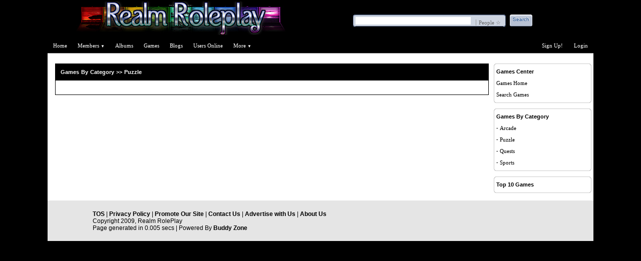

--- FILE ---
content_type: text/html; charset=UTF-8
request_url: http://www.realmroleplay.com/view_games.php?game_cat_id=6
body_size: 3110
content:
<!DOCTYPE html>
<!-- Top.php -->
<html><head>
<title>Realm Roleplay</title>
<meta name="description" content="Realm Roleplay" />
<meta name="keywords" content="Realm Roleplay" />
<meta name="title" content="Realm Roleplay" />
<meta name="copyright" content="Copyright 2008, Buddy Zone" />
<meta NAME="rating" content="safe for kids" />
<meta NAME="distribution" content="global" />
<meta NAME="classification" content="Portal" />
<meta NAME="revisit-after" content="3 Days" />
<meta NAME="robots" content="index,follow" />
<meta name="Creator" content="Ankur Jain, vastal1980@hotmail.com, www.vastal.com" />
<meta name="Publisher" content="www.vastal.com, Ankur Jain" />
<meta name="Author" content="www.vastal.com, Ankur Jain, vastal1980@hotmail.com" />
<meta http-equiv="Content-Type" content="text/html; charset=iso-8859-1" />
<meta name="copyright" content="Copyright 2008, " />
<meta name="distribution" content="global" />
<meta name="rating" content="general, safe for kids" />
<meta name="robots" content="index,follow" />
<meta name="Revisit-After" content="3 Days" />
<meta name="Creator" content="Ankur Jain, vastal1980@hotmail.com, Vastal I-Tech &amp; Co., www.vastal.com" />
<meta name="Publisher" content=", Vastal I-Tech &amp; Co." />
<meta name="Author" content="Ankur Jain, vastal1980@hotmail.com, Vastal I-Tech &amp; Co., www.vastal.com" />
<meta http-equiv="Content-Type" content="text/html; charset=ISO-8859-1" /><link rel="stylesheet" type="text/css" href="styles/css.css" />
<link rel="stylesheet" type="text/css" href="styles/css_t.css" />
<link rel="stylesheet" type="text/css" href="styles/myspace_css.css" />
<link rel="stylesheet" type="text/css" href="styles/css_profile.css" />
<link rel="stylesheet" type="text/css" href="styles/screen.css" media="screen" />
<link rel="stylesheet" type="text/css" href="styles/messages.css" />
<link rel="stylesheet" type="text/css" href="styles/menu.css" />
<link rel="stylesheet" type="text/css" href="styles/new_css.css" />
<link rel="stylesheet" type="text/css" href="styles/new_css_pets.css" />
<link rel="stylesheet" type="text/css" href="styles/facebook_reactions.css" />
<link href="//maxcdn.bootstrapcdn.com/font-awesome/4.2.0/css/font-awesome.min.css" rel="stylesheet">


<!--<script language="javascript" src="chat_im/js/ajax_main_site.js" type="text/javascript"></script>
<script language="javascript" src="js/ajax_notifications.js" type="text/javascript"></script>
<script language="javascript">
function initialize_all()
{
	initialize_chat();
	initialize_notifications();
}
</script>-->

<script language="javascript" type="text/javascript" src="footer_chat/jquery/jquery.js"></script>
<script language="javascript" type="text/javascript" src="footer_chat/jquery/jquery_ui.js"></script>
<script language="javascript" type="text/javascript" src="footer_chat/js/jquery_cookie.js"></script>

<script language="javascript" type="text/javascript" src="jquery/jquery.js"></script>

<!-- Footer Chat JavaScripts -->
<!--
<link rel="stylesheet" type="text/css" href="footer_chat/styles/main.css" />
<link rel="stylesheet" type="text/css" href="footer_chat/styles/chat_window.css" />
<link rel="stylesheet" type="text/css" href="footer_chat/styles/messages_panel.css" />
<link rel="stylesheet" type="text/css" href="footer_chat/styles/chats_panel.css" />
<link rel="stylesheet" type="text/css" href="footer_chat/styles/settings_panel.css" />

<script language="javascript" type="text/javascript" src="footer_chat/jquery/jquery.js"></script>
<script language="javascript" type="text/javascript" src="footer_chat/jquery/jquery_ui.js"></script>
<script language="javascript" type="text/javascript" src="footer_chat/js/jquery_cookie.js"></script>

<script language="javascript" type="text/javascript" src="js/chat_window.js"></script>

<link href="footer_chat/jquery/jquery_ui_css/jquery-ui-1.8.7.custom.css" rel="stylesheet" type="text/css" media="screen" />
<script language="javascript" type="text/javascript" src="footer_chat/js/cookies.js"></script>
	
-->
<!-- Footer Chat JavaScripts -->

<link rel="stylesheet" href="styles/prettyPhoto.css" type="text/css" media="screen" charset="utf-8" />
<script src="js/jquery.prettyPhoto.js" type="text/javascript" charset="utf-8"></script><!--[if lte IE 7]>
<style type="text/css">
html .jquerycssmenu{height: 1%;} /*Holly Hack for IE7 and below*/
</style>
<![endif]-->
<script src="js/menu.js" type="text/javascript"></script>
<script src="menu/SpryMenuBar.js" type="text/javascript"></script>
<link href="menu/SpryMenuBarHorizontal.css" rel="stylesheet" type="text/css" />
<!-- Popup box here -->
<script language="javascript" src="jquery/popbox/popup.js" type="text/javascript"></script>
<!-- Popup box here -->
</head>
<body>
<script type="text/javascript"> 
	//<![CDATA[
var BuddyZone = {};
var BuddyZoneRes = {};
//]]>
</script>
<script type="text/javascript" src="js/jquery_menu.js"></script>
<!-- Nav.php -->
<table id="top_background_image_class" align="center" class="header_color_class">
<tr>
<td>
<!-- START LOGO-->
<div id="logo">
<a href="index.php"><img src="images/logo.png" alt="Logo" /></a>
</div>
<!-- END LOGO-->
</td>
<td>
<div id="banner-top">
<!-- START TOP BANNER-->
<!-- ad code -->
<br />
<form name="SearchFormTop" method="get" action='search_profiles.php'><div id="searchheader" class="profile"><form style="margin: 0pt; padding: 0pt;"> <input id="search_t" type='hidden' name='type' value='1'>  <div class="srchfield"><div><div><input type="text1" name="searchrequest" id="search_q" class="srchTextfld" size="30" maxlength="200" value="" align="MIDDLE"> <div id="srchMenu"><span class="loc2"><a id="searchTypeValue" onClick="bdnav.openSearchTypes();" onMouseOut="bdnav.hideSearchTypes();">People &#9734;</a></span><div id="srchMenuList" onMouseOver="bdnav.srchMenuList(true);" onMouseOut="bdnav.srchMenuList(false);"><ul><li></li></ul></div></div></div></div></div> 
<div class="srchButton"><div><input id="submit" type="submit" value="Search"></div></div> 
</form>
<!-- ad code -->
</div>
</td>
</tr>
</table>

<table align="center" cellpadding="0" cellspacing="0" width="1090px">
<tr>
<td class="menu_background">
<div id="topnav">
<ul id="leftNav">
		
<li><table class="rail"><tr class="menu_background"><td class="rail"><img src = "images/spacer.gif" alt=""/></td></tr></table><a href="index.php">Home</a></li>
	
<li>
<table class="rail"><tr class="menu_background"><td class="rail">
<img src = "images/spacer.gif" alt=""/></td></tr></table><a href="browse.php" id="nav1" onmouseover="bdnav.toggle('1',true);"onmouseout="bdnav.toggle('1',false);">Members&nbsp;<small>&#9660;</small></a>
</li>

<li><table class="rail"><tr class="menu_background"><td class="rail"><img src = "images/spacer.gif" alt=""/></td></tr></table><a href="view_all_galleries.php">Albums</a></li>
<li><table class="rail"><tr class="menu_background"><td class="rail"><img src = "images/spacer.gif" alt=""/></td></tr></table><a href="games.php">Games</a></li>
<li><table class="rail"><tr class="menu_background"><td class="rail"><img src = "images/spacer.gif" alt=""/></td></tr></table><a href="blog_public.php">Blogs</a></li>

<li><table class="rail"><tr class="menu_background"><td class="rail"><img src = "images/spacer.gif" alt=""/></td></tr></table><a href="online_people.php">Users Online</a></li>
<li><table class="rail"><tr class="menu_background"><td class="rail"><img src = "images/spacer.gif" alt=""/></td></tr></table><a href="#" id="nav4" onmouseover="bdnav.toggle('4',true);"onmouseout="bdnav.toggle('4',false);">More&nbsp;<small>&#9660;</small></a></li>
<li><table class="rail"><tr class="menu_background"><td class="rail"><img src = "images/spacer.gif" alt=""/></td></tr></table></ul>
<ul id="rightNav">
<li>
<table class="rail"><tr class="menu_background"><td class="rail"><img src = "images/spacer.gif" alt=""/></td></tr></table><a href="join_us.php">Sign Up!</a><table class="rail"><tr class="menu_background"><td class="rail"><img src = "images/spacer.gif" alt=""/></td></tr></table>
</li>
<li>
<table class="rail"><tr class="menu_background"><td class="rail"><img src = "images/spacer.gif" alt=""/></td></tr></table><a href="login.php">Login</a><table class="rail"><tr class="menu_background"><td class="rail"><img src = "images/spacer.gif" alt=""/></td></tr></table>
</li>
	
</ul></div> 
<div id="subnav">

<ul id="subNav1" onmouseover="bdnav.subToggle('1',true);" onmouseout="bdnav.subToggle('1',false);">
<li><a href="browse.php" class="top_nav_black">Browse Members</a></li>
<li><a href="online_people.php" class="top_nav_black">Online Members</a></li>
<li><a href='most_popular.php' class="top_nav_black">Popular</a>
</ul>

	


<ul id="subNav4" onmouseover="bdnav.subToggle('4',true);" onmouseout="bdnav.subToggle('4',false);">
<li><a href='invite.php'>Invite Friends</a></li>
<li><a href='my_messages.php?folder=inbox'>My Messages</a></li>
<li><a href='blog.php'>My Blog</a></li>
<li><a href='message_board.php'>Forum</a></li>
<li><a href='polls.php'>Polls</a></li>
<li><a href='groups.php'>Groups</a></li>
<li><a href='events.php'>Events</a></li>
<li><a href='view_bookmarks.php'>Bookmarks</a></li>
<li><a href='classified.php'>Classifieds</a></li>
<li><a href='my_journal.php'>Journal</a></li>
<li><a href="my_calendar.php">Calendar</a></li>
<li><a href="videos.php">Videos</a></li>
</ul>

<iframe frameborder="0" id="framer"></iframe></div>
</td>
</tr>


<tr>
<td height="1" bgcolor="#999999"></td>
</tr>
</table>

<table align="center" cellpadding="4" cellspacing="0" width="1090px" bgcolor="#FFFFFF">
<tr>
<td>
<div align='center'>
<!-- top banner ad code here -->
	
<!-- top banner ad code here -->
</div>
</td>
</tr>
<tr>
<td width="100%" bgcolor="#FFFFFF"><tr>
<td valign="top">
<!-- middle_content -->
<table width='100%' cellpadding="0" cellspacing="0">
<tr>
<td width='1%'>&nbsp;</td>

<td width='80%' valign='top'>
<table width='100%' align='center' class='dark_b_border2' cellspacing='0' cellpadding='4'>
<tr>
<td colspan='2' class='dark_blue_white2'>
Games By Category >> Puzzle</td>
</tr>

<tr>
<td colspan='2'>

<table width='100%' cellpadding='4' cellspacing='0'>
<td class='txt_label' size='70%'>
&nbsp;

</td>
<tr></td>
</tr>
</table>
</td>
</tr>
</table>
</td>
<td width='1%'>&nbsp;</td>
<td width='25%' valign='top'>
<!-- middle_content -->
<div id="WelcomeContainer">
<b class="rectCorner">
<b class="rectCorner1"><b></b></b>
<b class="rectCorner2"><b></b></b>
<b class="rectCorner3"></b>
<b class="rectCorner4"></b>
<b class="rectCorner5"></b></b>
<div class="rectCornerfg">
<div class="privateText">

<table width='100%' cellpadding='4' cellspacing='0'>

<tr>
<td width='100%' class='txt_label'>
<b>Games Center</b>
</td>
</tr>

<tr>
<td width='100%'>
<a href='games.php' class='style11'>Games Home</a>
</td>
</tr>
<tr>
<td width='100%'>
<a href='search_games.php' class='style11'>Search Games</a>
</td>
</tr>
</table>
</div>
</div>
</div>		
<b class="rectCorner">
<b class="rectCorner5"></b>
<b class="rectCorner4"></b>
<b class="rectCorner3"></b>
<b class="rectCorner2"><b></b></b>
<b class="rectCorner1"><b></b></b></b>
</div><br />
<div id="WelcomeContainer">
<b class="rectCorner">
<b class="rectCorner1"><b></b></b>
<b class="rectCorner2"><b></b></b>
<b class="rectCorner3"></b>
<b class="rectCorner4"></b>
<b class="rectCorner5"></b></b>
<div class="rectCornerfg">
<div class="privateText">
<table width='100%' cellpadding='4' cellspacing='0'>
<tr>
<td width='100%' class='txt_label'>
<b>Games By Category</b>
</td>
</tr>
<tr>
<td width='100%' class='txt_label'>
 - <a href='view_games.php?game_cat_id=1'>Arcade</a>
</td>
</tr>
<tr>
<td width='100%' class='txt_label'>
 - <a href='view_games.php?game_cat_id=6'>Puzzle</a>
</td>
</tr>
<tr>
<td width='100%' class='txt_label'>
 - <a href='view_games.php?game_cat_id=4'>Quests</a>
</td>
</tr>
<tr>
<td width='100%' class='txt_label'>
 - <a href='view_games.php?game_cat_id=2'>Sports</a>
</td>
</tr>
</table>
</div>
</div>
</div>		
<b class="rectCorner">
<b class="rectCorner5"></b>
<b class="rectCorner4"></b>
<b class="rectCorner3"></b>
<b class="rectCorner2"><b></b></b>
<b class="rectCorner1"><b></b></b></b>
</div><br />
<div id="WelcomeContainer">
<b class="rectCorner">
<b class="rectCorner1"><b></b></b>
<b class="rectCorner2"><b></b></b>
<b class="rectCorner3"></b>
<b class="rectCorner4"></b>
<b class="rectCorner5"></b></b>
<div class="rectCornerfg">
<div class="privateText">
<table width='100%' cellpadding='4' cellspacing='0'>
<tr>
<td width='100%' class='txt_label'>
<b>Top 10 Games</b>
</td>
</tr>

</table>
</div>
</div>
</div>		
<b class="rectCorner">
<b class="rectCorner5"></b>
<b class="rectCorner4"></b>
<b class="rectCorner3"></b>
<b class="rectCorner2"><b></b></b>
<b class="rectCorner1"><b></b></b></b>
</div>
<br />
<!-- advertisement place -->
<!-- advertisement place --></td>
</tr>
</table>
</td>
</tr>
</table>
<!-- middle_content -->
<!-- Middle Text -->
</td>
</tr>
</table>

<table align="center" cellpadding="0" cellspacing="0" class="footer_background">
<tr>
<td width="100%">
<div id="footer">
<!--
<div class="footer-sponsor" align="center">
-->
<!-- Ads Area -->
<!-- Ads Area -->
<!--
</div>
-->
<p>
<a href="tos.php">TOS</a> | <a href="privacy_policy.php">Privacy Policy</a> | <a href="aff_banner_code.php">Promote Our Site</a> | <a href="contact_us.php">Contact Us</a> | <a href="advertise.php">Advertise with Us</a> | <a href="about_us.php">About Us</a> <br />
Copyright 2009, Realm RolePlay 
<br />
Page generated in 0.005 secs | Powered By <a href="http://www.vastal.com" class="bottom">Buddy Zone</a>
</p>  
</div>
</div><!-- END CONTAINER -100% WIDTH -->
<br />
</td>
</tr>
</table>
</body>
</html>


--- FILE ---
content_type: text/css
request_url: http://www.realmroleplay.com/styles/css.css
body_size: 37632
content:
.white {
	FONT-WEIGHT: normal; FONT-SIZE: 10px; COLOR: #ffffff; FONT-FAMILY: Arial, Arial, Helvetica, sans-serif; TEXT-DECORATION: none
}
.dark_blue {
	FONT-WEIGHT: bold; FONT-SIZE: 11px; COLOR: #000099; FONT-FAMILY: Arial, Arial, Helvetica, sans-serif; TEXT-DECORATION: none
}
.red {
	FONT-WEIGHT: normal; FONT-SIZE: 11px; COLOR: #ff0000; FONT-FAMILY: Arial, Arial, Helvetica, sans-serif; TEXT-DECORATION: none
}
.bold_gray {
	FONT-WEIGHT: bold;
    FONT-SIZE: 10px;
    COLOR: #000000;
    FONT-FAMILY: Arial, Arial, Helvetica, sans-serif;
    TEXT-DECORATION: none;
}
.bold_gray:hover {
	FONT-WEIGHT: bold;
    FONT-SIZE: 10px;
    COLOR: #000000;
    FONT-FAMILY: Arial, Arial, Helvetica, sans-serif;
    TEXT-DECORATION: underline;
}

.small_gray {
	FONT-WEIGHT: bold; FONT-SIZE: 9px; COLOR: #666666; FONT-FAMILY: Arial, Arial, Helvetica, sans-serif; TEXT-DECORATION: none
}
.red_desc {
	FONT-WEIGHT: normal; FONT-SIZE: 11px; COLOR: #cc0000; FONT-FAMILY: Arial, Arial, Helvetica, sans-serif; TEXT-DECORATION: none
}
.bold_blue {
	FONT-WEIGHT: bold; FONT-SIZE: 11px; COLOR: #6699cc; FONT-FAMILY: Arial, Arial, Helvetica, sans-serif; TEXT-DECORATION: none
}
.light_orange {
	FONT-WEIGHT: bold; FONT-SIZE: 11px; COLOR: #ff9900; FONT-FAMILY: Arial, Arial, Helvetica, sans-serif; TEXT-DECORATION: none
}
.box_manish1 {
	BORDER-RIGHT: #000000; BORDER-TOP: #000000; FONT-WEIGHT: normal; FONT-SIZE: 10px; BORDER-LEFT: #000000; COLOR: #000000; BORDER-BOTTOM: #000000; FONT-FAMILY: Arial, Arial, Helvetica, sans-serif; TEXT-DECORATION: none
}
.box_manish2 {
	BORDER-RIGHT: #000000 1px solid; BORDER-TOP: #000000 1px solid; FONT-SIZE: 10px; BORDER-LEFT: #000000 1px solid; COLOR: #000000; BORDER-BOTTOM: #000000 1px solid; FONT-FAMILY: Arial, Arial, Helvetica, sans-serif; BACKGROUND-COLOR: #f9f9f9; TEXT-DECORATION: none
}
.box_manish {
	BORDER-RIGHT: #000000 1px solid; BORDER-TOP: #000000 1px solid; FONT-WEIGHT: normal; FONT-SIZE: 10px; BORDER-LEFT: #000000 1px solid; COLOR: #000000; BORDER-BOTTOM: #000000 1px solid; FONT-FAMILY: Arial, Arial, Helvetica, sans-serif; BACKGROUND-COLOR: #f9f9f9
}
.game_action {
	FONT-WEIGHT: bold; FONT-SIZE: 11px; COLOR: #e06c55; FONT-FAMILY: Arial, Arial, Helvetica, sans-serif
}
.game_arcade {
	FONT-WEIGHT: bold; FONT-SIZE: 11px; COLOR: #a59071; FONT-FAMILY: Arial, Arial, Helvetica, sans-serif
}
.game_board {
	FONT-WEIGHT: bold; FONT-SIZE: 11px; COLOR: #e5823e; FONT-FAMILY: Arial, Arial, Helvetica, sans-serif
}
.game_puzzle {
	FONT-WEIGHT: bold; FONT-SIZE: 11px; COLOR: #d39134; FONT-FAMILY: Arial, Arial, Helvetica, sans-serif
}
.game_sports {
	FONT-WEIGHT: bold; FONT-SIZE: 11px; COLOR: #7ea362; FONT-FAMILY: Arial, Arial, Helvetica, sans-serif
}
.game_trivia {
	FONT-WEIGHT: bold; FONT-SIZE: 11px; COLOR: #749f98; FONT-FAMILY: Arial, Arial, Helvetica, sans-serif
}
.2side {
	BORDER-RIGHT: #000000 1px solid; BORDER-TOP: #000000 0px solid; BORDER-LEFT: #000000 1px solid; BORDER-BOTTOM: #000000 0px solid
}
.box {
	BORDER-RIGHT: #000000 1px solid; BORDER-TOP: #000000 1px solid; FONT-SIZE: 11px; BORDER-LEFT: #000000 1px solid; COLOR: #000000; BORDER-BOTTOM: #000000 1px solid; FONT-FAMILY: Arial, Arial, Helvetica, sans-serif; BACKGROUND-COLOR: #ffffff; TEXT-DECORATION: none
}
.box_only {
	BORDER-RIGHT: #000000; BORDER-TOP: #000000; FONT-SIZE: 11px; BORDER-LEFT: #000000; COLOR: #000000; BORDER-BOTTOM: #000000; FONT-FAMILY: Arial, Arial, Helvetica, sans-serif; BACKGROUND-COLOR: #bfdcfb; TEXT-DECORATION: none
}
.table_border {
	BORDER-RIGHT: #000000 1px solid; BORDER-TOP: #000000 1px solid; BORDER-LEFT: #000000 1px solid; BORDER-BOTTOM: #000000 1px solid
}
.td_border {
	BORDER-RIGHT: #0fa356 1px solid; BORDER-TOP: #0fa356 1px solid; BORDER-LEFT: #0fa356 1px solid; BORDER-BOTTOM: #0fa356 1px solid
}
.bluse_2side {
	BORDER-RIGHT: #0033cc 1px solid; BORDER-TOP: #0033cc 1px solid; BORDER-LEFT: #0033cc 1px solid; BORDER-BOTTOM: #0033cc 0px solid; BACKGROUND-COLOR: #cfe0fa
}
.right_border {
	BORDER-RIGHT: #cccccc 1px solid; BORDER-TOP: #cccccc 0px solid; FONT-SIZE: 11px; BORDER-LEFT: #cccccc 0px solid; COLOR: #000000; BORDER-BOTTOM: #cccccc 0px solid; FONT-FAMILY: Arial, Arial, Helvetica, sans-serif; TEXT-DECORATION: none
}
.box_new {
	BORDER-RIGHT: #000000 1px solid; BORDER-TOP: #000000 1px solid; FONT-SIZE: 10px; BORDER-LEFT: #000000 1px solid; COLOR: #000000; BORDER-BOTTOM: #000000 1px solid; FONT-FAMILY: Arial, Arial, Helvetica, sans-serif; BACKGROUND-COLOR: #bfdcfb; TEXT-DECORATION: none
}
.4side {
	BORDER-RIGHT: #993300 1px solid; BORDER-TOP: #993300 1px solid; BORDER-LEFT: #993300 1px solid; BORDER-BOTTOM: #993300 1px solid
}
.blue_txt {
	FONT-WEIGHT: normal; FONT-SIZE: 11px; COLOR: #0066ff; FONT-FAMILY: Arial, Arial, Helvetica, sans-serif; TEXT-DECORATION: none
}
.brown_txt {
	FONT-WEIGHT: normal; FONT-SIZE: 11px; COLOR: #cc6600; FONT-FAMILY: Arial, Arial, Helvetica, sans-serif; TEXT-DECORATION: none
}
.bold_brown {
	FONT-WEIGHT: bold; FONT-SIZE: 12px; COLOR: #cc6600; FONT-FAMILY: Arial, Arial, Helvetica, sans-serif; TEXT-DECORATION: none
}
.box_manish {
	BORDER-RIGHT: #996600 1px solid; BORDER-TOP: #996600 1px solid; FONT-SIZE: 10px; BORDER-LEFT: #996600 1px solid; COLOR: #000000; BORDER-BOTTOM: #996600 1px solid; FONT-FAMILY: Arial, Arial, Helvetica, sans-serif; BACKGROUND-COLOR: #faf9f1; TEXT-DECORATION: none
}
.white_txt {
	FONT-WEIGHT: normal; FONT-SIZE: 11px; COLOR: #000000; FONT-FAMILY: Arial, Arial, Helvetica, sans-serif; TEXT-DECORATION: none
}
.button {
	BORDER-RIGHT: #ff9900 1px solid; PADDING-RIGHT: 2px; BORDER-TOP: #ff9900 1px solid; PADDING-LEFT: 2px; FONT-WEIGHT: bold; FONT-SIZE: 12px; BACKGROUND-IMAGE: url(index_45.jpg); PADDING-BOTTOM: 1px; BORDER-LEFT: #ff9900 1px solid; COLOR: #ffffff; PADDING-TOP: 1px; BORDER-BOTTOM: #ff9900 1px solid; BACKGROUND-REPEAT: repeat; FONT-FAMILY: Arial, Helvetica, sans-serif; HEIGHT: 28px
}
.white_bold {
	FONT-WEIGHT: bold; FONT-SIZE: 12px; COLOR: #000000; FONT-FAMILY: Arial, Helvetica, sans-serif; TEXT-DECORATION: none
}
.TOO_LINK {
	FONT-WEIGHT: normal; FONT-SIZE: 9px; COLOR: #993300; FONT-FAMILY: Arial, Arial, Helvetica, sans-serif; TEXT-DECORATION: none
}
.bold_black {
	FONT-WEIGHT: bold; FONT-SIZE: 13px; COLOR: #000000; FONT-FAMILY: Arial, Arial, Helvetica, sans-serif; TEXT-DECORATION: none
}
.bold_red {
	FONT-WEIGHT: bold; FONT-SIZE: 13px; COLOR: #ff0000; FONT-FAMILY: Arial, Arial, Helvetica, sans-serif; TEXT-DECORATION: none
}
.bold_green {
	FONT-WEIGHT: bold; FONT-SIZE: 10px; COLOR: #00ff00; FONT-FAMILY: Arial, Arial, Helvetica, sans-serif; TEXT-DECORATION: none
}
.bold_blue1 {
	FONT-WEIGHT: bold; FONT-SIZE: 13px; COLOR: #0000ff; FONT-FAMILY: Arial, Arial, Helvetica, sans-serif; TEXT-DECORATION: none
}
.bold_black1 {
	FONT-WEIGHT: bold; FONT-SIZE: 13px; COLOR: #000000; FONT-FAMILY: Arial, Arial, Helvetica, sans-serif; TEXT-DECORATION: none
}
.dark_blue1 {
	FONT-WEIGHT: bold; FONT-SIZE: 13px; COLOR: #000099; FONT-FAMILY: Arial, Arial, Helvetica, sans-serif; TEXT-DECORATION: none
}
.tr_head {
	FONT-WEIGHT: bold; FONT-SIZE: 11px; COLOR: #ffffff; FONT-FAMILY: Arial, Arial, Helvetica, sans-serif; BACKGROUND-COLOR: #8fa7bf; TEXT-DECORATION: none
}
.tr_row {
	FONT-WEIGHT: normal; FONT-SIZE: 11px; COLOR: #000000; FONT-FAMILY: Arial, Arial, Helvetica, sans-serif; BACKGROUND-COLOR: #bcdfe9; TEXT-DECORATION: none
}
.white_link {
	FONT-WEIGHT: normal; FONT-SIZE: 11px; COLOR: #ffffff; FONT-FAMILY: Arial, Arial, Helvetica, sans-serif; TEXT-DECORATION: none
}
.red_blink {
	TEXT-DECORATION: blink
}
.bold_red_small {
	FONT-WEIGHT: bold; FONT-SIZE: 11px; COLOR: #ff0000; FONT-FAMILY: Arial, Arial, Helvetica, sans-serif; TEXT-DECORATION: none
}

body
{
    visibility: visible;
    background-color: #000000;
    background-repeat:repeat-y;
    margin-left: auto;
    margin-right: auto;
    background-position:center;
    font-size: 0.6em; 
    height: 100%;
	margin-top:0px; 
}
.menu {
	FONT-WEIGHT: bold; FONT-SIZE: 9px; COLOR: #ffffff; FONT-FAMILY: Tahoma; TEXT-DECORATION: none
}
.search {
	FONT-WEIGHT: bold; FONT-SIZE: 11px; COLOR: #ffffff; FONT-FAMILY: Tahoma
}
.detination {
	FONT-WEIGHT: bold; FONT-SIZE: 11px; COLOR: #6e7db4; FONT-FAMILY: Tahoma
}
.style1 {
	COLOR: #f4bb3a
}
.text_gray {
	FONT-SIZE: 11px; COLOR: #818181; FONT-FAMILY: Tahoma
}
.orange {
	BACKGROUND-COLOR: orange
}
.style2 {
	FONT-SIZE: 9px; COLOR: #777777; FONT-FAMILY: Tahoma; TEXT-DECORATION: none
}
.style3 {
	FONT-SIZE: 11px; COLOR: #ffffff; FONT-FAMILY: Tahoma
}
.news {
	FONT-SIZE: 11px; COLOR: #818181; FONT-FAMILY: Tahoma
}
.blue {
	COLOR: #6e7db4
}
.style5 {
	FONT-SIZE: 10px; COLOR: #6e7db4
}
.box_manishmanish {
	FONT-SIZE: 10px; MARGIN-BOTTOM: 0px; WIDTH: 121px; HEIGHT: 17px
}

.txt_label 
{
	FONT-WEIGHT: normal;
    FONT-SIZE: 11px;
    COLOR: #000000;
    FONT-FAMILY: Arial;
}

.txt_label_bold
{
	FONT-WEIGHT: normal;
    FONT-SIZE: 11px;
    COLOR: #000000;
    FONT-FAMILY: Arial;
}

.nametext {
	FONT-WEIGHT: bold;
    FONT-SIZE: 14px;
    COLOR: #000000;
    FONT-FAMILY: Arial;
}

.err_class {
	FONT-WEIGHT: bold;
    FONT-SIZE: 11px;
    COLOR: red;
    FONT-FAMILY: Tahoma;
}

.txt_note {
	FONT-SIZE: 11px; COLOR: #ff7f02
}
.txt_desc {
	FONT-SIZE: 11px; COLOR: #4d3591; FONT-FAMILY: Tahoma
}
.txt_desc:hover {
	FONT-SIZE: 11px; COLOR: #0000ff; FONT-FAMILY: Tahoma
}
.txt_link {
	FONT-WEIGHT: bold; FONT-SIZE: 12px; COLOR: #6e7db4; FONT-FAMILY: Arial
}
.txt_link:hover {
	FONT-WEIGHT: bold; FONT-SIZE: 12px; COLOR: #ffbb3a; FONT-FAMILY: Arial
}
.txt_black {
	FONT-SIZE: 10px; COLOR: #000000; FONT-FAMILY: Tahoma
}
.txt_topic_over {
	COLOR: #f4bb3a
}

.txt_topic 
{
	font-weight: bold; 
	font-size: 11px; 
	color: #ac670b; 
	font-family: Tahoma;
}

.txt_href 
{
	FONT-WEIGHT: bold; FONT-SIZE: 10px; COLOR: #ac670b; FONT-FAMILY: Arial
}
.txt_href:hover {
	FONT-WEIGHT: bold; FONT-SIZE: 10px; COLOR: #ffffff; FONT-FAMILY: Arial
}
.big_href {
	FONT-WEIGHT: bold; FONT-SIZE: 12px; COLOR: #ac670b; FONT-FAMILY: Arial
}
.big_href:hover {
	FONT-WEIGHT: bold; FONT-SIZE: 12px; COLOR: #ffffff; FONT-FAMILY: Arial
}
.bgorange {
	BACKGROUND-COLOR: #ffbb3a
}
.txt_error {
	FONT-WEIGHT: bold; FONT-SIZE: 10px; COLOR: #ffbf0f; FONT-FAMILY: Arial
}
.list_table {
	BACKGROUND-COLOR: #ffcc66
}
.list_head {
	BACKGROUND-COLOR: #ffffff
}
.list_row {
	BACKGROUND-COLOR: #cccccc
}
a
{
	FONT-WEIGHT: normal;
    FONT-SIZE: 11px;
    COLOR: #000000;
    FONT-FAMILY: Tahoma;
    text-decoration:none;
}
a:hover
{
	FONT-WEIGHT: normal;
    FONT-SIZE: 11px;
    COLOR: #000000;
    FONT-FAMILY: Tahoma;
    text-decoration:underline;
}
.nav
{
	FONT-WEIGHT: normal;
    FONT-SIZE: 11px;
    COLOR: #FFFFFF;
    FONT-FAMILY: Tahoma;
    text-decoration:none;
}
.nav:hover
{
	FONT-WEIGHT: normal;
    FONT-SIZE: 11px;
    COLOR: #FFFFFF;
    FONT-FAMILY: Tahoma;
    text-decoration:underline;
}

.w_bold {
	PADDING-LEFT: 10px; FONT-WEIGHT: bold; FONT-SIZE: 11px; WORD-SPACING: 0.1em; COLOR: #ffffff; FONT-FAMILY: Arial, Arial, Helvetica, sans-serif; HEIGHT: 25px; BACKGROUND-COLOR: #397594; TEXT-DECORATION: none
}
.blue_border {
	BORDER-RIGHT: #397594 1px solid; BORDER-TOP: #397594 1px solid; FONT-WEIGHT: normal; FONT-SIZE: 11px; BORDER-LEFT: #397594 1px solid; BORDER-BOTTOM: #397594 1px solid; FONT-FAMILY: Arial, Arial, Helvetica, sans-serif; BACKGROUND-COLOR: #dae8f3
}
.dark_blue_white {
	PADDING-LEFT: 10px; FONT-WEIGHT: bold; FONT-SIZE: 11px; WORD-SPACING: 0.1em; COLOR: #ffffff; FONT-FAMILY: Arial, Arial, Helvetica, sans-serif; HEIGHT: 25px; BACKGROUND-COLOR: #00309c; TEXT-DECORATION: none
}
.dark_purple_white_old {
	PADDING-LEFT: 10px; FONT-WEIGHT: bold; FONT-SIZE: 11px; WORD-SPACING: 0.1em; COLOR: #ffffff; FONT-FAMILY: Arial, Arial, Helvetica, sans-serif; HEIGHT: 25px; BACKGROUND-COLOR: #6c09c8; TEXT-DECORATION: none
}
.dark_purple_border {
	BORDER-RIGHT: #9c65ce 1px solid; BORDER-TOP: #9c65ce 1px solid; FONT-WEIGHT: normal; FONT-SIZE: 11px; BORDER-LEFT: #9c65ce 1px solid; BORDER-BOTTOM: #9c65ce 1px solid; FONT-FAMILY: Arial, Arial, Helvetica, sans-serif; BACKGROUND-COLOR: #e7ebf7
}
.dark_white {
	PADDING-LEFT: 10px; FONT-WEIGHT: bold; FONT-SIZE: 11px; WORD-SPACING: 0.1em; COLOR: #ffffff; FONT-FAMILY: Arial, Arial, Helvetica, sans-serif; HEIGHT: 25px; BACKGROUND-COLOR: #f7f7f7; TEXT-DECORATION: none
}
.dark_white1 {
	BACKGROUND-COLOR: #e7ebf7
}
.dark_black_border {
	BORDER-RIGHT: #397594 1px solid; BORDER-TOP: #397594 1px solid; FONT-WEIGHT: normal; FONT-SIZE: 11px; BORDER-LEFT: #397594 1px solid; COLOR: #cccccc; BORDER-BOTTOM: #397594 1px solid; FONT-FAMILY: Arial, Arial, Helvetica, sans-serif; BACKGROUND-COLOR: #397594
}
.dark_white3 {
	PADDING-LEFT: 10px; FONT-WEIGHT: bold; FONT-SIZE: 11px; WORD-SPACING: 0.1em; COLOR: #ffffff; FONT-FAMILY: Arial, Arial, Helvetica, sans-serif; HEIGHT: 25px; BACKGROUND-COLOR: #ffffff; TEXT-DECORATION: none
}


.dark_orange_border
{
	BORDER-RIGHT: #FFA800 2px solid;
    BORDER-TOP: #FFA800 2px solid;
    FONT-WEIGHT: normal;
    FONT-SIZE: 11px;
    BORDER-LEFT: #FFA800 2px solid;
    BORDER-BOTTOM: #FFA800 2px solid;
    FONT-FAMILY: Arial, Arial, Helvetica, sans-serif;
    BACKGROUND-COLOR: #FFFFFF;
}

.dark_orange_white 
{
	PADDING-LEFT: 10px;
    FONT-WEIGHT: bold;
    FONT-SIZE: 11px;
    WORD-SPACING: 0.1em;
    COLOR: #ffffff;
    FONT-FAMILY: Arial, Arial, Helvetica, sans-serif;
    HEIGHT: 25px;
    BACKGROUND-COLOR: #FFA800;
    TEXT-DECORATION: none;
}


.dark_purple_white {
	PADDING-LEFT: 10px; FONT-WEIGHT: bold; FONT-SIZE: 11px; WORD-SPACING: 0.1em; COLOR: #ffffff; FONT-FAMILY: Arial, Arial, Helvetica, sans-serif; HEIGHT: 25px; BACKGROUND-COLOR: #3333ff; TEXT-DECORATION: none
}


.dark_b_border2
{
	border-right:#000000 1px solid;
    border-top: #000000 1px solid;
    border-left: #000000 1px solid;
    border-bottom: #000000 1px solid;	
    font-weight: normal;
    font-size: 11px;
    font-family: Arial, Arial, Helvetica, sans-serif;
    background-color: #FFFFFF;
	padding:0px;
}

.dark_blue_white2 
{
	PADDING-LEFT: 10px;
    FONT-WEIGHT: bold;
    FONT-SIZE: 11px;
    WORD-SPACING: 0.1em;
    COLOR: #FFFFFF;
    FONT-FAMILY: Arial, Arial, Helvetica, sans-serif;
    HEIGHT: 25px;
    BACKGROUND-COLOR:#000000;
    TEXT-DECORATION: none;
}

.dark_purple_white {
	PADDING-LEFT: 10px; FONT-WEIGHT: bold; FONT-SIZE: 11px; WORD-SPACING: 0.1em; COLOR: #ffffff; FONT-FAMILY: Arial, Arial, Helvetica, sans-serif; HEIGHT: 25px; BACKGROUND-COLOR: #3333ff; TEXT-DECORATION: none
}

.top_nav
{
	FONT-WEIGHT: normal;
    FONT-SIZE: 11px;
    COLOR: #FFFFFF;
    FONT-FAMILY: Arial;
    font-weight: bold;
    text-decoration: none;
}

.top_nav_back
{
	FONT-WEIGHT: normal;
    FONT-SIZE: 11px;
    COLOR: #FFFFFF;
    FONT-FAMILY: Arial;
    font-weight: bold;
    text-decoration: none;
	text-align:right;
	height:31px;
}


.top_nav:hover
{
	FONT-WEIGHT: normal;
    FONT-SIZE: 11px;
    COLOR: #FFFFFF;
    FONT-FAMILY: Arial;
    font-weight: bold;
    text-decoration: underline;
}

.top_nav_black
{
	FONT-WEIGHT: normal;
    FONT-SIZE: 11px;
    COLOR: #FFFFFF;
    FONT-FAMILY: Arial;
    font-weight: bold;
    text-decoration: none;
}

.top_nav_black:hover
{
	FONT-WEIGHT: normal;
    FONT-SIZE: 11px;
    COLOR: #FFFFFF;
    FONT-FAMILY: Arial;
    font-weight: bold;
    text-decoration: underline;
}

.center_box
{
	FONT-WEIGHT: normal;
    FONT-SIZE: 11px;
    COLOR: #000000;
    FONT-FAMILY: Arial;
    font-weight: bold;
    text-decoration: none;
}
.center_box:hover
{
	FONT-WEIGHT: normal;
    FONT-SIZE: 11px;
    COLOR: #000000;
    FONT-FAMILY: Arial;
    font-weight: bold;
    text-decoration: underline;
}

.border_links_table_index
{
	BORDER-RIGHT: #C0C0C0 1px solid;
    BORDER-TOP: #C0C0C0 1px solid;
    FONT-WEIGHT: normal;
    FONT-SIZE: 11px;
    BORDER-LEFT: #C0C0C0 1px solid;
    BORDER-BOTTOM: #C0C0C0 1px solid;
    FONT-FAMILY: Arial, Arial, Helvetica, sans-serif;
    BACKGROUND-COLOR: #EFEFEF;
}


.banner_table_index
{
	BORDER-RIGHT: #000000 1px solid;
    BORDER-TOP: #000000 1px solid;
    FONT-WEIGHT: normal;
    FONT-SIZE: 11px;
    BORDER-LEFT: #000000 1px solid;
    BORDER-BOTTOM: #000000 1px solid;
    FONT-FAMILY: Arial, Arial, Helvetica, sans-serif;
    BACKGROUND-COLOR: #009FC6;
}

.orange_table_border
{
	BORDER-RIGHT: #000000 1px solid;
    BORDER-TOP: #000000 1px solid;
    FONT-WEIGHT: normal;
    FONT-SIZE: 11px;
    BORDER-LEFT: #000000 1px solid;
    BORDER-BOTTOM: #000000 1px solid;
    FONT-FAMILY: Arial, Arial, Helvetica, sans-serif;
    BACKGROUND-COLOR: #FFFFFF;
}

.orange_table_top {
	PADDING-LEFT: 10px;
    FONT-WEIGHT: bold;
    FONT-SIZE: 11px;
    WORD-SPACING: 0.1em;
    COLOR: #FFFFFF;
    FONT-FAMILY: Arial, Arial, Helvetica, sans-serif;
    HEIGHT: 25px;
    BACKGROUND-COLOR:#000000;
    TEXT-DECORATION: none;
}

.blue_table_border
{
	BORDER-RIGHT: #000000 1px solid;
    BORDER-TOP: #000000 1px solid;
    FONT-WEIGHT: normal;
    FONT-SIZE: 11px;
    BORDER-LEFT: #1176b1 1px solid;
    BORDER-BOTTOM: #000000 1px solid;
    FONT-FAMILY: Arial, Arial, Helvetica, sans-serif;
    BACKGROUND-COLOR: #FFFFFF;
}

.blue_table_top {
	PADDING-LEFT: 10px;
    FONT-WEIGHT: bold;
    FONT-SIZE: 11px;
    WORD-SPACING: 0.1em;
    COLOR: #FFFFFF;
    FONT-FAMILY: Arial, Arial, Helvetica, sans-serif;
    HEIGHT: 25px;
    BACKGROUND-COLOR:#000000;
    TEXT-DECORATION: none;
}


.brown_table_border
{
	BORDER-RIGHT: #000000 1px solid;
    BORDER-TOP: #000000 1px solid;
    FONT-WEIGHT: normal;
    FONT-SIZE: 11px;
    BORDER-LEFT: #000000 1px solid;
    BORDER-BOTTOM: #000000 1px solid;
    FONT-FAMILY: Arial, Arial, Helvetica, sans-serif;
    BACKGROUND-COLOR: #FFFFFF;
}

.brown_table_top {
	PADDING-LEFT: 10px;
    FONT-WEIGHT: bold;
    FONT-SIZE: 11px;
    WORD-SPACING: 0.1em;
    COLOR: #FFFFFF;
    FONT-FAMILY: Arial, Arial, Helvetica, sans-serif;
    HEIGHT: 25px;
    BACKGROUND-COLOR:#000000;
    TEXT-DECORATION: none;
}

.bottom {
	font-size: 11px; 
	font-weight: bold;
	color: #000000; 
	font-family: Tahoma; 
	text-decoration: none;
	text-align: right;
}

.bottom:hover
{
	font-weight: bold;
    font-size: 11px;
    COLOR: #000000;
    FONT-FAMILY: Tahoma;
    text-decoration: none;
}

.top_nav_class
{
    font-weight: normal;
    font-size: 11px;
    color: #FFFFFF;
    font-family: Arial;
    height: 30px;
	text-align:right;
	background-color:#800000;
}

.txt_label_white 
{
	FONT-WEIGHT: normal;
    FONT-SIZE: 11px;
    COLOR: #FFFFFF;
    FONT-FAMILY: Tahoma;
}

.txt_label_grey
{
	FONT-WEIGHT: normal;
    FONT-SIZE: 11px;
    COLOR:#666;
    FONT-FAMILY: Tahoma;
}

.txt_label_blue
{
	FONT-WEIGHT: normal;
    FONT-SIZE: 11px;
    COLOR:#099;
    FONT-FAMILY: Tahoma;
}

hr
{
	border:0;
	color: #CCC;
	background-color: #CCC;
	height: 1px;
	width:80%;
}

/* CSS FOR Account Settings */
.account_settings
{
    font-family: Arial;
    font-size: 11px;
    font-weight: bold;
    color: #000000;
}

.account_settings_submit
{
    font-family: Arial;
    font-size: 11px;
    font-weight: normal;
    color: #000000;
}
/* CSS FOR Account Settings */

/* CSS FOR Forum */
.forum_sub_show
{
    PADDING-LEFT: 10px;
    FONT-WEIGHT: bold;
    FONT-SIZE: 11px;
    WORD-SPACING: 0.1em;
    COLOR: #000000;
    FONT-FAMILY: Arial, Arial, Helvetica, sans-serif;
    HEIGHT: 25px;
    BACKGROUND-COLOR: #e8f1f2;
    TEXT-DECORATION: none;
}
/* CSS FOR Forum */

/* CSS FOR Groups */

.group_table_border
{
	border-right:#000000 1px solid;
    border-top: #000000 1px solid;
    border-left: #000000 1px solid;
    border-bottom: #000000 1px solid;	
    font-weight: normal;
    font-size: 11px;
    font-family: Arial, Arial, Helvetica, sans-serif;
    background-color: #FFFFFF;
	padding:0px;
}

.group_table_top
{
	height:30px; 
	border-bottom:1px dotted #da0700; 
	padding-top:2px;
	paddding-left: 0px;
	color:#000000; 
	font-size:14px; 
	margin:0; 
	padding:0; 
	font-weight: bold; 
	font-family: "Comic Sans MS",Helvetica,"Comic Sans MS", Arial, Helvetica, sans-serif; 
	padding-left:5px; 
	padding-top:2px
}


.group_category_links
{
	font-family: Arial,Arial, Helvetica, sans-serif;
	font-weight: bold;
	color: #000000;
	text-decoration: none;
}
.group_category_links:hover
{
	font-family: Arial,Arial, Helvetica, sans-serif;
	font-weight: bold;
	color: #000000;
	text-decoration: underline;
}
/* CSS FOR Groups */
.rectCorner
{
	display:block
}
.rectCorner *{
  display:block;
  height:1px;
  overflow:hidden;
  font-size:.01em;
  
}
.rectCorner1{
  margin-left:3px;
  margin-right:3px;
  padding-left:1px;
  padding-right:1px;
  border-left:1px solid #ccc;
  border-right:1px solid #ccc;
  background:#ccc
 }
  
.rectCorner2{
  margin-left:1px;
  margin-right:1px;
  padding-right:1px;
  padding-left:1px;
  border-left:3px solid #ccc;
  border-right:3px solid #ccc;
 background:#fff;

}
.rectCorner3{
  margin-left:1px;
  margin-right:1px;
  border-left:1px solid #ccc;
  border-right:1px solid #ccc;
  background:#fff;

}
.rectCorner4{
  border-left:2px solid #ccc;
  border-right:2px solid #ccc;
  background:#fff;

}
.rectCorner5{
  border-left:1px solid #ccc;
  border-right:1px solid #ccc;
  background:#fff;

  
}
.rectCornerfg{
  background:#fff;
  border-left:1px solid #ccc;
  border-right:1px solid #ccc;
}

.welcomeText
{
	font-family:Arial, Arial, Helvetica, sans-serif;
	color:#1166DA; 
	font-size:1.2em; 
	font-weight:bold;
}

.welcomeCorner
{
	width:148px; 
	margin-left:12px
}

.CornerMiddle
{
	/*width:620px;*/
	margin-left:2px
}

.CornerModel
{
	width:60px; 
	margin-left:2px
}

.welcomeCornerLinks a
{
	font-family:Arial, Arial, Helvetica, sans-serif;
	font-size:10px;
	color:#666666; 
	text-decoration:underline;
}

.privateText
{
	font-family:Arial, Arial, Helvetica, sans-serif;
	color:#1166DA; 
	font-size:10px; 
	font-weight:bold;
}

.spacer_line
{
	background-color:#CCCCCC;
	height:1px;
}

.ftabs
{	
	/*border-bottom:1px solid #e8e8e8;
	border-bottom:1px solid #ccc;*/
	padding:0px 0px 0px 10px; 
	width:550px
}

.ftabs #ftabs a
{
	background:#f0f0f0;
	border-top:1px solid #e2e7e6 ;
	border-right:solid #e2e7e6  1px;
	border-left:solid #e2e7e6 1px;
	display:block;
	float:left;
	color:#666;
	margin-top:1px;
	padding:4px 8px;
	position:relative;
}
.ftabs #ftabs a:hover
{
	background:#fff;
	color:#444;
	text-decoration:none;
}
.ftabs #ftabs a:focus
{
	outline:0px;
}
.ftabs #ftabs a.active
{
	background:#fff;
	border-bottom:none;
	border-bottom:solid #fff 1px;
	margin-left:-1px;
	border-left:1px solid #e2e7e6 ;
	color:#FFFFFF;
	margin-top:0px;
	margin-bottom:-1px;
	padding-top:5px;
	padding-bottom:4px;
}

.ftabs #ftabs a.active:hover
{
	background:#fff;
}
.ftabs #ftabs a.last
{
	border-right:solid #ccc 1px;
}
.ftabs #ftabs a.first
{
	margin-left:2px;
	margin-right:2px;
	border-left:1px solid #e2e7e6;
}

.ftabs .advanced
{
	display:block;
	float:right;
	margin:5px 5px 0px 0px;
}

.clearfix:after
{
	content:".";
	display:block;
	clear:both;
	visibility:hidden;
	line-height:0;
	height:0;
}
.clearfix
{
	display:inline-block;
}
html[xmlns] .clearfix{display:block;}
* html .clearfix{height:1%;}
.bottom_table_borders
{
	border-right: #e8e8e8 1px solid;
    FONT-WEIGHT: normal;
    FONT-SIZE: 11px;
    border-left: #e8e8e8 1px solid;
    border-bottom: #e8e8e8 1px solid;
    font-family: Arial, Arial, Helvetica, sans-serif;
    background-color: #FFFFFF;	
}

.middle_table_border
{
	border-right: #e2e7e6 1px solid;
    border-top: #e2e7e6 1px solid;
    border-left: #e2e7e6 1px solid;
    border-bottom: #e2e7e6 1px solid;
	padding:4px;
	background-color:#FFFFFF;
}

.poll_vote_back
{
	width:1px;
	height:20px;
	background-color:#FF0000;
}

.poll_vote_back_white
{
	width:1px;
	height:20px;
	background-color:#FFFFFF;
}

/* Window CSS */
.window 
{ 
	width:95%; 
	border:0px #fff solid; 
	border-spacing:0px; 
	border-collapse:collapse;
}

td.sect 
{ 
	border-width:0px; 
	width:10%; 
	color:#970; 
	text-align:center;
	vertical-align:center
}

.arena 
{
	vertical-align:top;
	background:#993300;
	color:#FFFFFF; 
	width:50%; 
	border:2px #fff groove; 
	padding:8px;
}

.facade 
{ 
	vertical-align:top; 
	background:#FFFF33; 
	color:#050; 
	width:50%; 
	border:2px #fff groove; 
	padding:8px;
}
.blind { vertical-align:top;background:#66FF99; color:#500; width:50%; 
border:2px #fff groove; padding:8px
 }
.unknown { vertical-align:top;background:#ccc; color:#555; width:50%; 
border:2px #fff groove; padding:8px
}
.unkp { font-size:0.8em; }

.bblock { background:#a82; width:60%; padding:8px;
border:#860 solid 4px; }
.tblock 
{ 
	background:#eee;
	width:90%; 
	padding:8px;
	font-size:8px;
	border:#888 solid 4px; 
	margin:0px 0px 8px 0px;
}

h2 
{ 
	font-size:1.3em; text-align:right; 	
}

table.boxtable tr td
{
  padding:8px;
  text-align:center;
  border:1px dotted #f90;
  background:#860;
  width:20%;
}

.credits { font-size:8px; padding:8px;
margin:4px;
background:#971; width:60%; 
border:#860 solid 2px;
 }
/* Window CSS */

/*---------Navigation Bar--------*/
.menu 
{
	clear:both;
	height:12px;
	font-size:10px;
	font-family:arial;
	font-weight:bold
}
.menu .rightnav {float:right;margin-right:10px;border-right:0;}

.menu ul{list-style:none;padding-top:0px;margin:0;border-right:1px #C5C5C5 solid;display:block;}
.menu ul li {padding:0; margin:0;float:left;border-right:1px solid #C5C5C5;}            
.menu ul li a {font-size:10px;padding:0 7px;height:12px;line-height:12px;text-decoration:none;display:block;float:left;color:#FFFFFF;font-face:Arial;font-weight:bold;}     
.menu ul li a:hover {font-size:10px;padding:0 7px;height:12px;line-height:12px;text-decoration:none;display:block;float:left;color:#FFFFFF;font-face:Arial;font-weight:bold;}     
.menu ul li a small{font-size:9px;color:#333333;}       

.widespaceNav {width:210px !important;border-right:0px;}
.spaceNav {width:25px !important;border-right:0px;}

#dropmenudiv {position:absolute;border:1px solid #C2C2C2;border-bottom-width:0;border-top-width:0;font:12px arial normal;line-height:20px;z-index:100;font-family:arial;}
#dropmenudiv a:link, #dropmenudiv a:active, #dropmenudiv a:visited {color:#333333;width:100%;display:block;text-indent:5px;border-bottom:1px solid #C2C2C2;padding:1px 0;text-decoration:none;font-weight:normal;font-family:arial;}
#dropmenudiv a:hover {background-color:#FFFFFF;color:#000000;font-weight:normal;font-family:arial;}
/*---------End Navigation Bar--------*/

.UILinkButton .UILinkButton_A
{
	margin:0px;padding:3px 10px 3px 12px;/* @noflip */
	background:transparent url(../images/new_images/UILinkButton_Blue.png) top left no-repeat;
	border:0px;
	height:22px;
	color:white;
	font-size:11px;
	font-weight:bold;
	position:relative;
	cursor:pointer;/* @noflip */
	float:left;
}

.input_button
{
	background:url("../images/new_images/UILinkButton_Blue.png");
	color:#FFFFFF;
	font-family:Arial, Helvetica, sans-serif;
	font-size:12px;
	font-weight:bold;
	border:0px;
}

.top_area_bg
{
}


#top_background_image_class
{
	/*background:url("../images/new_images/top_bar_back.png");*/
	height:68px;
	width:950px;
	padding:0px;
	float:center;
	background-color:#000;
}

#nav_image_class
{
	background:url("../menu/bluedefault.gif");
	height:50px;
	width:950px;
}

#nav_background_image_class
{
	background:url("../images/new_images/nav_bg.png");
	height:30px;
	width:1024px;
	padding:4px;
	float:center;	
}

#nav_links_class
{
	font-family:Arial, Helvetica, sans-serif;
	font-size:15px;
	font-weight:bold;
	text-decoration:none;
	color:#ffffff;
}

#nav_links_class:hover
{
	font-family:Arial, Helvetica, sans-serif;
	font-size:15px;
	font-weight:bold;
	text-decoration:underline;
	color:#ffffff;
}

#nav_links_background
{
	font-family:Arial, Helvetica, sans-serif;
	font-size:15px;
	font-weight:bold;
	text-decoration:none;
	color:#ffffff;
}

/* Menu CSS Starts Here */
ul.topnav 
{
	z-index:-1;	
	list-style: none;
	padding: 20 20px;	
	margin: 0;
	float: left;
	width: 910px;
	background: #222;
	font-size: 1.2em;
	background: url(../images/new_images/topnav_bg.gif) repeat-x;
}

ul.topnav li 
{
	float: left;
	margin: 0;	
	padding: 0 15px 0 0;
	position: relative; /*--Declare X and Y axis base--*/
}

ul.topnav li a
{
	padding: 10px 5px;
	color: #fff;
	display: block;
	text-decoration: none;
	float: left;
}

ul.topnav li a:hover
{
	background: url(../images/new_images/topnav_hover.gif) no-repeat center top;
}

ul.topnav li span 
{ 
/*--Drop down trigger styles--*/
	width: 17px;
	height: 35px;
	float: left;
	background: url(../images/new_images/subnav_btn.gif) no-repeat center top;
}
ul.topnav li span.subhover {background-position: center bottom; cursor: pointer;} /*--Hover effect for trigger--*/
ul.topnav li ul.subnav {
	z-index:2;	
	list-style: none;
	position: absolute; /*--Important - Keeps subnav from affecting main navigation flow--*/
	left: 0; top: 35px;
	background: #333;
	margin: 0; padding: 0;
	display: none;
	float: left;
	width: 170px;
	-moz-border-radius-bottomleft: 5px;
	-moz-border-radius-bottomright: 5px;
	-webkit-border-bottom-left-radius: 5px;
	-webkit-border-bottom-right-radius: 5px;
	border: 1px solid #111;
}
ul.topnav li ul.subnav li{
	margin: 0; padding: 0;
	border-top: 1px solid #252525; /*--Create bevel effect--*/
	border-bottom: 1px solid #444; /*--Create bevel effect--*/
	clear: both;
	width: 170px;
}
html ul.topnav li ul.subnav li a {
	float: left;
	width: 145px;
	background: #333 url(../images/new_images/dropdown_linkbg.gif) no-repeat 10px center;
	padding-left: 20px;
}
html ul.topnav li ul.subnav li a:hover { /*--Hover effect for subnav links--*/
	background: #222 url(../images/new_images/dropdown_linkbg.gif) no-repeat 10px center; 
}
#header img {
	margin: 20px 0 10px;
}
/* Menu CSS Ends Here */

/* search
---------------------------------------------------------- */
div#searchheader 
{
	width: 465px;
	display: inline; 
	float: right; 
	padding: 4px 0; 
	margin-top: 5px;
}
div#searchheader * { 
	text-transform:none !important;
	color:#666 !important;
	text-decoration: none !important;
	}
#searchheader div{width:auto !important; z-index:10006 !important;}
form#srch{height:22px;line-height:22px; float:right;}
/* search field */
div.srchfield { background: url('../images/new_images/search.gif') 0 0 no-repeat; display: inline; float: left; padding: 0 0 0 5px; }
div.srchfield div { background: url('../images/new_images/search.gif') right -24px no-repeat; padding: 0 5px 0 0; }
div.srchfield div div { background: url('../images/new_images/search.gif') 0 -48px repeat-x; padding: 5px 0 4px 0; .padding: 4px 0 3px 0; position: relative; }
.srchTextfld { border: 0; color: #666; font: 11px Verdana, Arial, Helvetica, sans-serif; height: 15px; margin: 0 65px 0 0; outline: none; padding: 0; width: 230px !important;}

/* search menu */
div#srchMenu 
{ 
	height: 22px; 
	line-height: 22px; 
	padding: 5px 0 0 0;
	margin:0;
	color: #666 !important; 
	display: inline; 
	top:0;
	right: 5px; 
	position: absolute; 
	z-index: 10005 !important; 
	text-align: right; 
	background:none;
	background: url('../images/new_images/search.gif') 0 -48px repeat-x;
}
div#srchMenu * { color: #666 !important;}

.loc2 
{
	cursor: pointer; 
	height: 14px; 
	line-height: 14px; 
	padding: 0 0 0 5px;
	border-left:1px #999 solid;
}

.loc2 a { text-decoration: none; white-space:nowrap;}
.loc2 a small { font-size: 9px; }

div#srchMenuList 
{
	right: -9px; 
	border: 1px solid #ccc; 
	border-top:1px #fff solid; 
	position: absolute; 
	display:none; 
	z-index: 10005 !important; 
	background-color: #FFF; 
	margin:0; 
	padding: 0; 
	top: 21px; 
	overflow:visible;
	}
div#srchMenuList.open { display:block; }
div#srchMenuList ul li 
{
	text-align: left; 
	background: none; 
	background-color: #fff; 
	margin:0; 
	padding: 0; 
}
div#srchMenuList  * { 
	text-transform:none !important;
	color:#666 !important;
	text-decoration: none !important;
	}
div#srchMenuList ul li a 
{
	background: none; 
	color: #666; 
	cursor: pointer; 
	display: block; 
	padding: 0px 10px; text-decoration: none; }
div#srchMenuList ul li a:hover { background-color: #D9F0FB; color: #666; }

/* search button */
div.srchButton { display: inline; float: left; height: 24px; margin: -5px 5px 0 3px; padding: 0px 0 0 0px; }
div.srchButton div { padding: -10px 5px 0 0; }
div.srchButton div input#submit { background: url('../images/new_images/searchBtnBg.gif') 0 -24px repeat-x; border: none; color: #215191 !important; cursor: pointer; font: 10px Verdana, Arial, Helvetica, sans-serif; height: 24px; padding: 0px 6px 5px 6px; }
div.srchButton div input#submit:hover { color: #000; }

/* powered by google */
div#googleLogo {  background: 0 0 no-repeat; border: 0; display: inline; float: left; height: 24px; width: 46px !important; text-indent: -10000em !important; }

/*---------------------------- NAVIGATION START ----------------------------*/

#topnav
{
    height: 29px !important;
    background:  url('../images/new_images/menubar.png') 0 0 repeat-x !important;
    z-index:200 !important;
    padding:0 !important;
    margin:0 !important;
    overflow:hidden;
}


/*---------------------------- TOP LEVEL START ----------------------------*/

#topnav ul
{
    list-style: none;
    padding: 0;
    margin: 0;
	display:block;
}
#topnav *
{
	color:#fff;
}
#topnav ul#leftNav
{
    float: left;
}           
#topnav ul#rightNav
{
    float: right;
}			       
#topnav ul li
{
    padding: 0;
    margin: 0;
    float: left;
}            
#topnav ul li a
{
    padding: 0 10px;
    height: 29px;
    line-height: 29px;
    text-decoration: none;
    display: block;
	float:left;
}     
#topnav ul li a small{font-size:8px;}       
#topnav ul li a:hover
{
    background-color: #2964AC;
    color: #eee;
}   
#topnav ul li a.open small{color: #1C5097;}       

#topnav ul li a.open
{
    background: #fff;
    color: #1C5097;
}
#topnav ul li a.open:hover
{
    background: #D9F0FB;
    color: #036;
}
#topnav ul li table.rail
{
	border:none !important;
	border-collapse:collapse !important;
	width:1px !important;
	height:29px !important;
	margin:0 !important;
	float:left;
}
#topnav ul li table.rail td.rail
{
	padding:0px !important;
	width:1px !important;
	height:29px !important;
}
#topnav ul li table.rail td.rail img
{
	width:1px !important;
	height:1px !important;
	border:none;
}

p.test
{
width:7em; 
border:0px solid #000000;
word-wrap:break-word;
}

p.from
{
width:10em; 
border:0px solid #000000;
word-wrap:break-word;
}
p.subject
{
width:14em; 
border:0px solid #000000;
word-wrap:break-word;
}

/*---------------------------- TOP LEVEL END ----------------------------*/

/*---------------------------- DROP DOWNS START ----------------------------*/ 
#subnav *
{
    text-transform: none !important;
    color: #1C5097 !important;
    text-decoration: none !important;
}        
#subnav ul
{
    position: absolute;
    left: -10000px;
    padding: 0;
    margin: 0;
    border: 1px #cfcfcf solid;
    border-top: none;
    background: #fff;
	list-style:none;
	display:block;
	float:left;
	z-index:10005 !important;
	min-width:140px;
}            
#subnav  ul  li
{
    padding: 0;
    margin: 0;
    height: 22px;
    line-height: 22px;
    border-bottom: 1px #fff solid;
	display:block;
	float:left;
	clear:both;
}            
#subnav  ul  li.divider
{
    border-bottom-color: #cfcfcf;
}			
#subnav  ul li.last
{
    border-bottom: none;
}            
#subnav ul li a
{
    padding: 0 5px 0 9px;
    height: 22px;
    line-height: 22px;
    text-decoration: none;
    display: block;
	float:left;
	white-space:nowrap;
}           
#subnav ul li a:hover
{
    background: none #D9F0FB;
    color: #036;
}
#framer{border:none;display:none;position:absolute;}                  

/*---------------------------- DROP DOWNS START ----------------------------*/ 

/*----------------------------- NAVIGATION END -----------------------------*/

html
{
	height:100%;
}

.input_box
{
  width: 100%;
  padding: 4px 4px;
  margin: 0px 0;
  box-sizing: border-box;
  /*background-color: #f1f1f1;*/
}

.select_box
{
  width: 100%;
  padding: 16px 20px;
  border: none;
  border-radius: 4px;
  background-color: #f1f1f1;
}

.textarea_box
{
  width: 100%;
  height: 150px;
  padding: 12px 20px;
  box-sizing: border-box;
  border: 2px solid #ccc;
  border-radius: 4px;
  background-color: #f8f8f8;
  resize: none;
}

.footer_background
{
	background: none #e5e5e5;
	width: 1090px;
}

--- FILE ---
content_type: text/css
request_url: http://www.realmroleplay.com/styles/css_t.css
body_size: 2534
content:
.w_bold {
	PADDING-LEFT: 10px; FONT-WEIGHT: bold; FONT-SIZE: 11px; WORD-SPACING: 0.1em; COLOR: #ffffff; FONT-FAMILY: Verdana, Arial, Helvetica, sans-serif; HEIGHT: 25px; BACKGROUND-COLOR: #397594; TEXT-DECORATION: none
}
.blue_border {
	BORDER-RIGHT: #397594 1px solid; BORDER-TOP: #397594 1px solid; FONT-WEIGHT: normal; FONT-SIZE: 11px; BORDER-LEFT: #397594 1px solid; BORDER-BOTTOM: #397594 1px solid; FONT-FAMILY: Verdana, Arial, Helvetica, sans-serif; BACKGROUND-COLOR: #dae8f3
}
.dark_blue_white {
	PADDING-LEFT: 10px; FONT-WEIGHT: bold; FONT-SIZE: 11px; WORD-SPACING: 0.1em; COLOR: #ffffff; FONT-FAMILY: Verdana, Arial, Helvetica, sans-serif; HEIGHT: 25px; BACKGROUND-COLOR: #00309c; TEXT-DECORATION: none
}
.dark_b_border {
	BORDER-RIGHT: #00309c 1px solid; BORDER-TOP: #00309c 1px solid; FONT-WEIGHT: normal; FONT-SIZE: 11px; BORDER-LEFT: #00309c 1px solid; BORDER-BOTTOM: #00309c 1px solid; FONT-FAMILY: Verdana, Arial, Helvetica, sans-serif; BACKGROUND-COLOR: #dedcfc
}
.dark_purple_white_old {
	PADDING-LEFT: 10px; FONT-WEIGHT: bold; FONT-SIZE: 11px; WORD-SPACING: 0.1em; COLOR: #ffffff; FONT-FAMILY: Verdana, Arial, Helvetica, sans-serif; HEIGHT: 25px; BACKGROUND-COLOR: #6c09c8; TEXT-DECORATION: none
}
.dark_purple_border {
	BORDER-RIGHT: #9c65ce 1px solid; BORDER-TOP: #9c65ce 1px solid; FONT-WEIGHT: normal; FONT-SIZE: 11px; BORDER-LEFT: #9c65ce 1px solid; BORDER-BOTTOM: #9c65ce 1px solid; FONT-FAMILY: Verdana, Arial, Helvetica, sans-serif; BACKGROUND-COLOR: #e7ebf7
}
.dark_white {
	PADDING-LEFT: 10px; FONT-WEIGHT: bold; FONT-SIZE: 11px; WORD-SPACING: 0.1em; COLOR: #ffffff; FONT-FAMILY: Verdana, Arial, Helvetica, sans-serif; HEIGHT: 25px; BACKGROUND-COLOR: #f7f7f7; TEXT-DECORATION: none
}
.dark_white1 {
	BACKGROUND-COLOR: #e7ebf7
}
.dark_black_border {
	BORDER-RIGHT: #397594 1px solid; BORDER-TOP: #397594 1px solid; FONT-WEIGHT: normal; FONT-SIZE: 11px; BORDER-LEFT: #397594 1px solid; COLOR: #cccccc; BORDER-BOTTOM: #397594 1px solid; FONT-FAMILY: Verdana, Arial, Helvetica, sans-serif; BACKGROUND-COLOR: #397594
}
.dark_white3 {
	PADDING-LEFT: 10px; FONT-WEIGHT: bold; FONT-SIZE: 11px; WORD-SPACING: 0.1em; COLOR: #ffffff; FONT-FAMILY: Verdana, Arial, Helvetica, sans-serif; HEIGHT: 25px; BACKGROUND-COLOR: #ffffff; TEXT-DECORATION: none
}
.dark_purple_white {
	PADDING-LEFT: 10px; FONT-WEIGHT: bold; FONT-SIZE: 11px; WORD-SPACING: 0.1em; COLOR: #ffffff; FONT-FAMILY: Verdana, Arial, Helvetica, sans-serif; HEIGHT: 25px; BACKGROUND-COLOR: #3333ff; TEXT-DECORATION: none
}


--- FILE ---
content_type: text/css
request_url: http://www.realmroleplay.com/styles/myspace_css.css
body_size: 4316
content:
.dark_b_border_profile
{
	BORDER-RIGHT: #6097CF 2px solid;
    BORDER-TOP: #6097CF 2px solid;
    FONT-WEIGHT: normal;
    FONT-SIZE: 11px;
    BORDER-LEFT: #6097CF 2px solid;
    BORDER-BOTTOM: #6097CF 2px solid;
    FONT-FAMILY: Verdana, Arial, Helvetica, sans-serif;
}

.contactTable
{
	BORDER-RIGHT: #C0C0C0 1px solid;
    BORDER-TOP: #C0C0C0 1px solid;
    FONT-WEIGHT: normal;
    FONT-SIZE: 11px;
    BORDER-LEFT: #C0C0C0 1px solid;
    BORDER-BOTTOM: #C0C0C0 1px solid;
    FONT-FAMILY: Verdana, Arial, Helvetica, sans-serif;
}

.interestTable
{
	BORDER-RIGHT: #C0C0C0 1px solid;
    BORDER-TOP: #C0C0C0 1px solid;
    FONT-WEIGHT: normal;
    FONT-SIZE: 11px;
    BORDER-LEFT: #C0C0C0 1px solid;
    BORDER-BOTTOM: #C0C0C0 1px solid;
    FONT-FAMILY: Verdana, Arial, Helvetica, sans-serif;
}

.whitetext12 {
	PADDING-LEFT: 10px;
    FONT-WEIGHT: bold;
    FONT-SIZE: 11px;
    WORD-SPACING: 0.1em;
    COLOR: #000000;
    FONT-FAMILY: Verdana, Arial, Helvetica, sans-serif;
    HEIGHT: 25px;
    TEXT-DECORATION: none;
}

.whitetext121 {
	PADDING-LEFT: 10px;
    FONT-WEIGHT: bold;
    FONT-SIZE: 11px;
    WORD-SPACING: 0.1em;
    COLOR: #000000;
    FONT-FAMILY: Verdana, Arial, Helvetica, sans-serif;
    HEIGHT: 25px;
    BACKGROUND-COLOR: #6097CF;
    TEXT-DECORATION: none;
	background-image:url(http://www.freefilestore.com/buddy_zone/images/cellpic3.gif);
}

.text {
	FONT-WEIGHT: normal;
    FONT-SIZE: 11px; COLOR: #000000;
    FONT-FAMILY: Verdana, Arial, Helvetica, sans-serif;
    TEXT-DECORATION: none;
}
.btext {
	FONT-WEIGHT: normal;
    FONT-SIZE: 11px; COLOR: #000000;
    FONT-FAMILY: Verdana, Arial, Helvetica, sans-serif;
    TEXT-DECORATION: none;
}

.lightbluetext8 {
	FONT-WEIGHT: normal;
    FONT-SIZE: 12px;
    COLOR: #000000;
    FONT-FAMILY: Verdana, Arial, Helvetica, sans-serif;
    TEXT-DECORATION: none;
}

.orangetext15 {
	FONT-WEIGHT: normal;
    FONT-SIZE: 12px;
    COLOR: #000000;
    FONT-FAMILY: Verdana, Arial, Helvetica, sans-serif;
    TEXT-DECORATION: none;
}

.text_blue {
	FONT-WEIGHT: normal;
    FONT-SIZE: 11px;
    COLOR: #0000ff;
    FONT-FAMILY: Verdana, Arial, Helvetica, sans-serif;
    TEXT-DECORATION: none;
}


.fontmain { font-size: 11px; font-weight:; color: #ffffff; font-family: arial, Verdana, Arial, Helvetica, sans-serif;}
.fontmain:hover { font-size: 11px; font-weight:; color: #ffffff; font-family: arial, Verdana, Arial, Helvetica, sans-serif; text-decoration:underline;}
.fontmainbottom { font-size: 11px; font-weight:; color: #000000; font-family: arial, Verdana, Arial, Helvetica, sans-serif;}
.fontmainbottom:hover { font-size: 11px; font-weight:; color: #000000; font-family: arial, Verdana, Arial, Helvetica, sans-serif;text-decoration:underline;}



.fontmain2 { font-size: 11px; color: #250105; font-family: arial, Verdana, Arial, Helvetica, sans-serif;}
.fontheading1 { font-weight:; font-size:11px; color: #911C19; font-family: arial, Verdana, Arial, Helvetica, sans-serif;}
.join { font-weight:bold; font-size:11px; color: #911C19; font-family: arial, Verdana, Arial, Helvetica, sans-serif;}
.mediumred { font-weight:bold; font-size:11px; color: #911C19; font-family: arial, Verdana, Arial, Helvetica, sans-serif;}
.mediumblack { font-weight:bold; font-size:11px; color: #911C19; font-family: arial, Verdana, Arial, Helvetica, sans-serif;}
.smallblack { font-weight:normal; font-size:11px; color: #000000; font-family: arial, Verdana, Arial, Helvetica, sans-serif;}
.mediumgreenbold { font-weight:bold; font-size:11px; color: #911C19; font-family: arial, Verdana, Arial, Helvetica, sans-serif;}
.mediumblackbold { font-weight:bold; font-size:11px; color: #911C19; font-family: arial, Verdana, Arial, Helvetica, sans-serif;}
.myClass { font-weight:bold; font-size:11px; color: #911C19; font-family: arial, Verdana, Arial, Helvetica, sans-serif;}
.reg_left { font-weight:bold; font-size:11px; color: #911C19; font-family: arial, Verdana, Arial, Helvetica, sans-serif;}
.myClass5 { font-weight:bold; font-size:11px; color: #911C19; font-family: arial, Verdana, Arial, Helvetica, sans-serif;}
.join_black { font-weight:bold; font-size:11px; color: #000000; font-family: arial, Verdana, Arial, Helvetica, sans-serif;}



--- FILE ---
content_type: text/css
request_url: http://www.realmroleplay.com/styles/css_profile.css
body_size: 1331
content:
	.section {border:0;}
    .heading {background:none; color:inherit;}

	#profile_networking .cols th{width:100%;}

    #profile_contact a {display:block;}

	#mainLayout {background:inherit; color:inherit;}
 	#mainLayout {margin-left:20px;}
	*html #mainLayout {margin-left:22px;}
	#mainLayout td {padding-right:15px;}


	#mainLayout, #mainLayout td {vertical-align:top;}
	#mainLayout {border-collapse:separate; margin-top:5px;}

	#profile_schools .cols th, #profile_companies .cols th {width:auto;}
	#profile_schools .cols td, #profile_companies .cols td {width:50px; text-align:center;}

	#profile_info .heading {font-size:1.55em; font-weight:bold; padding-left:0;}
    #profile_info_image, #profile_info_content {float:left;}
    #profile_info_image {width:175px;}
    #profile_info_content {width:115px;}
	#profile_info_image img {margin-bottom:20px;}

  	#profile_blog_subjects {list-style:none; margin:0; padding:0;}

	#profile_calendar .cols th {width:125px;}
	#profile_contact img{vertical-align:middle;}
	#profile_contact a {float:left; width:49%; font-size:0.8em;}
	.friend {float:left; width:108px; margin-bottom:10px; text-align:center;}
	*html .friend {display:inline;}
	#profile_network {text-align:center; font-weight:bold; padding:5px 0;}

	.advertiserProfile #header {height:auto;}


--- FILE ---
content_type: text/css
request_url: http://www.realmroleplay.com/styles/screen.css
body_size: 940
content:
/* Tag CSS */
div  { font-family:Verdana, Arial, Helvetica, sans-serif; font-size:11px; line-height:15px; }

/* Splash Screen */
#splash {
    position:relative;
    width: 300px;
    height: 80px;
    top:180px;
    margin-left: auto;
    margin-right: auto;
    background: #edf1f4;
    border: 1px solid #a4b3bf;
    text-align: left;
    }
#splash b { margin: 10px 10px 0 12px; display:block; }
#splash #splashText { margin: 4px 10px 0 12px; display:block; }
#splash img { position:absolute; top:28px; left:15px; }
#splashContainer { position: absolute; top: 0; left: 0; z-index:1002; vertical-align: top; text-align: center; background-image: url(images/semi-trans.gif); visibility: hidden; }
#splashFrame { display: none; left: 0px; position: absolute; top: 0px; filter:progid:DXImageTransform.Microsoft.Alpha(style=0,opacity=0); z-index:1001; }
#overDiv { position:absolute; visibility:hidden; z-index:1000; }



--- FILE ---
content_type: text/css
request_url: http://www.realmroleplay.com/styles/messages.css
body_size: 2514
content:
/* CSS Document */

/*
  Author Ankur Jain (ankurjain@vastal.com)
  version 2.1
  created on 12/01/2008
  
  Copyright Vastal I-Tech & Co. (www.vastal.com)
  All rights reserved.

  This software is the confidential and proprietary property of Vastal I-Tech & Co.. ("Confidential Information").
  You shall not disclose such Confidential Information and
  shall use it only in accordance with the terms of the license agreement
  you entered into with Vastal I-Tech & Co..
*/

/* These classes are used for the view message page */
.view_message_table_border
{
	border-right:#e2e7e6 1px solid;
    border-top: #e2e7e6 1px solid;
    border-left: #e2e7e6 1px solid;
    border-bottom: #e2e7e6 1px solid;	
    font-weight: normal;
    font-size: 11px;
    font-family: Arial, Arial, Helvetica, sans-serif;
    background-color: #FFFFFF;
	padding:0px;
}

.view_message_table_top
{
	height:30px; 
	border-bottom:1px dotted #da0700; 
	padding-top:2px;
	paddding-left: 0px;
	color:#000000; 
	font-size:14px; 
	margin:0; 
	padding:0; 
	font-weight: bold; 
	font-family: "Comic Sans MS",Helvetica,"Comic Sans MS", Arial, Helvetica, sans-serif; 
	padding-left:5px; 
	padding-top:2px
}

.view_message_table_next_link
{
	FONT-WEIGHT: normal;
    FONT-SIZE: 11px;
    COLOR: #000000;
    FONT-FAMILY: Tahoma;
	text-decoration: none;
}

.view_message_table_next_link:hover
{
	FONT-WEIGHT: normal;
    FONT-SIZE: 11px;
    COLOR: #FF0000;
    FONT-FAMILY: Tahoma;
	text-decoration: underline;
}

.left_table_class
{
	font-weight: bold;
    font-size: 11px;
    color: #000000;
    font-family: Tahoma,Arial;
	text-decoration: none;
}

/* These classes are used for the view message page */

/* These classes are used for other mails pages */
.mails_table_border
{
	border-right:#e2e7e6 1px solid;
    border-top: #e2e7e6 1px solid;
    border-left: #e2e7e6 1px solid;
    border-bottom: #e2e7e6 1px solid;	
    font-weight: normal;
    font-size: 11px;
    font-family: Arial, Arial, Helvetica, sans-serif;
    background-color: #FFFFFF;
	padding:0px;
}

.mails_table_top
{
	height:30px; 
	border-bottom:1px dotted #da0700; 
	padding-top:2px;
	paddding-left: 0px;
	color:#000000; 
	font-size:14px; 
	margin:0; 
	padding:0; 
	font-weight: bold; 
	font-family: "Comic Sans MS",Helvetica,"Comic Sans MS", Arial, Helvetica, sans-serif; 
	padding-left:5px; 
	padding-top:2px
}
/* These classes are used for other mails pages */


--- FILE ---
content_type: text/css
request_url: http://www.realmroleplay.com/styles/menu.css
body_size: 1984
content:
.jquerycssmenu{
font: bold 12px Verdana;
padding-left: 15px; /*offset of tabs relative to browser left edge*/
}

.jquerycssmenu ul{
margin: 0;
padding: 0;
list-style-type: none;
}

/*Top level list items*/
.jquerycssmenu ul li{
position: relative;
display: inline;
float: left;
}

/*Top level menu link items style*/
.jquerycssmenu ul li a
{
display: block;
background: url(tintblue.gif) top center repeat-x;; /*background of tabs (default state)*/
padding: 5px 7px 4px 7px;
margin-right: 3px; /*spacing between tabs*/
/*border: 1px solid #778;*/
border-bottom-width: 0;
color: #FFFFFF;
font-weight:bold;
text-decoration: none;
}

.jquerycssmenu ul li a:hover
{
display: block;
background-image: url(tintbluedark.gif) /*tab link background during hover state*/
padding: 5px 7px 4px 7px;
margin-right: 3px; /*spacing between tabs*/
/*border: 1px solid #778;*/
border-bottom-width: 0;
color: #FFFFFF;
font-weight:bold;
text-decoration: none;
}
	
/*1st sub level menu*/
.jquerycssmenu ul li ul{
position: absolute;
left: 0;
display: block;
visibility: hidden;
border-top: 1px solid black;
}

/*Sub level menu list items (undo style from Top level List Items)*/
.jquerycssmenu ul li ul li{
display: list-item;
float: none;
}

/*All subsequent sub menu levels vertical offset after 1st level sub menu */
.jquerycssmenu ul li ul li ul{
top: 0;
}

/* Sub level menu links style */
.jquerycssmenu ul li ul li a{
font: normal 13px Verdana;
width: 160px; /*width of sub menus*/
background: white;
color: black;
padding: 4px 5px;
margin: 0;
border-top-width: 0;
border-bottom: 1px solid black;
}

.jquerycssmenu ul li ul li a:hover{ /*sub menus hover style*/
background: #eff9ff;
color: black;
}

/* ######### CSS classes applied to down and right arrow images  ######### */

.downarrowclass{
position: absolute;
top: 7px;
right: 5px;
}

.rightarrowclass{
position: absolute;
top: 5px;
right: 5px;
}


--- FILE ---
content_type: text/css
request_url: http://www.realmroleplay.com/styles/new_css.css
body_size: 242
content:
@charset "utf-8";
/* CSS Document */
.top_header_back_not_logged
{
	background:url(../images/new_images/fb_menubar_background.png) no-repeat;
	width:964px;
	height:100px;
	color:#FFFFFF;
	font-family:Arial, Helvetica, sans-serif;
}


--- FILE ---
content_type: text/css
request_url: http://www.realmroleplay.com/styles/new_css_pets.css
body_size: 32729
content:
@charset "utf-8";
/* CSS Document */
/*
---------------------------------------------
01. MAIN/DEFAULT ELEMENTS
---------------------------------------------
*/
p { color:#000000; font-size:12px; margin:0; padding:0; font-weight:normal; font-family:Arial, Verdana, Geneva, sans-serif, "Comic Sans MS", Arial, Helvetica, sans-serif; line-height:1.2em; padding-bottom:8px; }
h1 { color:#db6501; font-size:15px; margin:0; padding:0; font-weight: bold; font-family:Arial, Helvetica, sans-serif; padding-top:17px}
h1 a:link, h1 a:visited { text-decoration:none;color:#000;}
h1 a:hover { text-decoration: underline;color:#000;}

h2 
{ 
	color:#db6501;
	font-size:15px; 
	margin:0; 
	padding:0; 
	font-weight: bold; 
	font-family:Tahoma, Geneva, sans-serif, Georgia, "Times New Roman", Times, serif, Arial, Verdana, Geneva, sans-serif, "Comic Sans MS", Arial, Helvetica, sans-serif; 
	padding-left:20px; 
	padding-top:20px;
}

h3 { color:#000; font-size:18px; margin:0; padding:0; font-weight: normal; font-family:Arial, Verdana, Geneva, sans-serif, "Comic Sans MS", Arial, Helvetica, sans-serif;}

h4 { color:#db6501; font-size:18px; margin:0; padding:0; font-weight: normal; font-family:Arial, Verdana, Geneva, sans-serif, "Comic Sans MS", Arial, Helvetica, sans-serif; padding-left:15px; padding-top:20px}

h5 { color:#db6501; font-size:16px; margin:0; padding:0; font-weight: normal; font-family:Arial, Verdana, Geneva, sans-serif, "Comic Sans MS", Arial, Helvetica, sans-serif}
/*
--------------------------------------------
02. CONTAINER AND CONTENT WRAPPER
---------------------------------------------
*/
#container { width:100%; margin:0 auto; z-index:1; text-align:center;}
#wrapper { width:966px; margin:0 auto; z-index:1; text-align:left;}

/* Top Header Login Code */
#login_container { width:100%; margin:0 auto; z-index:1; text-align:center; padding:4px;}
#login_wrapper { width:468px; margin:0 auto; z-index:1; text-align:left; vertical-align:middle;}
#login { width:468px; height:143px; float:left}
#login #email { width:140px; height:125px; float:left; color:#000000; font-weight:bold;}
#login #password { width:140px; height:125px; float:left; color:#000000; font-weight:bold;}
#login #spacer { width:10px; height:125px; float:left; color:#000000; font-weight:bold;}
#login #spacer1 { width:10px; height:125px; float:left; color:#000000; font-weight:bold;}
#login #spacer2 { width:10px; height:125px; float:left; color:#000000; font-weight:bold;}
#login #LoginButton { width:140px; height:125px; float:left; color:#000000; font-weight:bold;}
#login #MySignupButton { width:140px; height:125px; float:left; color:#000000; font-weight:bold;}
.input_css_class
{
	border:1px solid #999999;
	font-family:Arial, Verdana, Geneva, sans-serif, "Comic Sans MS", Arial;
	width:140px;
}

.btn 
{
	text-shadow: 1px -1px 1px #fff;
	margin: 5px;
	color: #000000;
	border-radius: 4px; /* Opera 10.5, IE 9, Saf5, Chrome */;
	box-shadow: 0px 2px 3px #fff inset; /* Opera 10.5, IE 9.0 */
	cursor: pointer;
	border: 1px #ccc solid;
	background-color: #fff; /* FF3.6 */;
	
	font-size: 15px;
	padding: 10px;
	font-weight: bold;
}

.btn:hover
{
	color:#381266;
	background-color: #eee; /* FF3.6 */;
	text-decoration:none;
}

.btn:active
{
	-moz-box-shadow: 0px -1px 1px #8a8a8a; /* FF3.5+ */;
	-webkit-box-shadow: 0px -1px 1px #8a8a8a; /* Saf3.0+, Chrome */;
	box-shadow: 0px -1px 1px #8a8a8a; /* Opera 10.5, IE 9.0 */;
	border-color: #fff;	
}

input[type="text"]
{
	text-shadow: 1px -1px 1px #fff;
	margin: 5px;
	color: #000000;
	border-radius: 0px; /* Opera 10.5, IE 9, Saf5, Chrome */;
	box-shadow: 0px 2px 3px #fff inset; /* Opera 10.5, IE 9.0 */
	border: 1px #ccc solid;
	background-color: #fff; /* FF3.6 */;
	
	font-size: 12px;
	padding: 8px;
	font-weight: bold;
	width:90%;
}

input[type="password"]
{
	text-shadow: 1px -1px 1px #fff;
	margin: 5px;
	color: #000000;
	border-radius: 4px; /* Opera 10.5, IE 9, Saf5, Chrome */;
	box-shadow: 0px 2px 3px #fff inset; /* Opera 10.5, IE 9.0 */
	border: 1px #ccc solid;
	background-color: #fff; /* FF3.6 */;
	
	font-size: 12px;
	padding: 8px;
	font-weight: bold;
	width:90%;
}

textarea
{
	text-shadow: 1px -1px 1px #fff;
	margin: 5px;
	color: #000000;
	border-radius: 4px; /* Opera 10.5, IE 9, Saf5, Chrome */;
	box-shadow: 0px 2px 3px #fff inset; /* Opera 10.5, IE 9.0 */
	border: 1px #ccc solid;
	background-color: #fff; /* FF3.6 */;
	
	font-size: 12px;
	padding: 8px;
	font-weight: bold;
	width:90%;
}

select
{
	text-shadow: 1px -1px 1px #fff;
	margin: 5px;
	color: #000000;
	border-radius: 4px; /* Opera 10.5, IE 9, Saf5, Chrome */;
	box-shadow: 0px 2px 3px #fff inset; /* Opera 10.5, IE 9.0 */
	border: 1px #ccc solid;
	background-color: #fff; /* FF3.6 */;
	
	font-size: 12px;
	padding: 8px;
	font-weight: bold;
}

input[type="submit"]
{
	text-shadow: 1px -1px 1px #fff;
	margin: 5px;
	color: #000000;
	border-radius: 4px; /* Opera 10.5, IE 9, Saf5, Chrome */;
	box-shadow: 0px 2px 3px #fff inset; /* Opera 10.5, IE 9.0 */
	cursor: pointer;
	border: 1px #ccc solid;
	background-color: #fff; /* FF3.6 */;
	
	font-size: 15px;
	padding: 10px;
	font-weight: bold;
}

input[type="submit"]:hover
{
	color:#381266;
	background-color: #eee; /* FF3.6 */;
	text-decoration:none;
}

input[type="submit"]:active
{
	-moz-box-shadow: 0px -1px 1px #8a8a8a; /* FF3.5+ */;
	-webkit-box-shadow: 0px -1px 1px #8a8a8a; /* Saf3.0+, Chrome */;
	box-shadow: 0px -1px 1px #8a8a8a; /* Opera 10.5, IE 9.0 */;
	border-color: #fff;	
}


input[type="button"]
{
	text-shadow: 1px -1px 1px #fff;
	margin: 5px;
	color: #000000;
	border-radius: 4px; /* Opera 10.5, IE 9, Saf5, Chrome */;
	box-shadow: 0px 2px 3px #fff inset; /* Opera 10.5, IE 9.0 */
	cursor: pointer;
	border: 1px #ccc solid;
	background-color: #fff; /* FF3.6 */;
	
	font-size: 15px;
	padding: 10px;
	font-weight: bold;
}

input[type="button"]:hover
{
	color:#381266;
	background-color: #eee; /* FF3.6 */;
	text-decoration:none;
}

input[type="button"]:active
{
	-moz-box-shadow: 0px -1px 1px #8a8a8a; /* FF3.5+ */;
	-webkit-box-shadow: 0px -1px 1px #8a8a8a; /* Saf3.0+, Chrome */;
	box-shadow: 0px -1px 1px #8a8a8a; /* Opera 10.5, IE 9.0 */;
	border-color: #fff;	
}

.form_button 
{
	font-weight: bold;
	text-shadow: 0px -1px 1px #fff;
	margin: 5px;
	color: #555;
	-moz-border-radius: 4px; /* FF1+ */;
	-webkit-border-radius: 4px; /* Saf3-4 */;
	border-radius: 4px; /* Opera 10.5, IE 9, Saf5, Chrome */;
	padding: 4px 10px;
	-moz-box-shadow: 0px 2px 3px #fff inset; /* FF3.5+ */;
	-webkit-box-shadow: 0px 2px 3px #fff inset; /* Saf3.0+, Chrome */;
	box-shadow: 0px 2px 3px #fff inset; /* Opera 10.5, IE 9.0 */
	cursor: pointer;
	border: 1px #ccc solid;
	font-size: .9em;
	background-color: #fff; /* FF3.6 */;
	-ms-filter: "progid:DXImageTransform.Microsoft.gradient(startColorStr='#ffffff', EndColorStr='#cccccc')";
	background-image: -webkit-gradient(linear,left top,left bottom,color-stop(0, #ffffff),color-stop(1, #cccccc));/* Saf4+, Chrome */
}

.form_button:hover
{
	color: #555;
	background-color: #eee; /* FF3.6 */;
	-ms-filter: "progid:DXImageTransform.Microsoft.gradient(startColorStr='#ffffff', EndColorStr='#aaaaaa')";
	background-image: -webkit-gradient(linear,left top,left bottom,color-stop(0, #ffffff),color-stop(1, #aaaaaa));/* Saf4+, Chrome */	
}

.form_button:active
{
	-moz-box-shadow: 0px -1px 1px #8a8a8a; /* FF3.5+ */;
	-webkit-box-shadow: 0px -1px 1px #8a8a8a; /* Saf3.0+, Chrome */;
	box-shadow: 0px -1px 1px #8a8a8a; /* Opera 10.5, IE 9.0 */;
	border-color: #fff;	
}

.bold_link
{
	font-weight:bold;
	font-family:Arial, Helvetica, sans-serif;
	text-decoration:none;	
}

.bold_link:hover
{
	font-weight:bold;
	font-family:Arial, Helvetica, sans-serif;
	text-decoration:underline;	
}

/* Top Header Login Code */
/*
---------------------------------------------
03. TOP HEADER, LOGO, BANNER AND TOP LINKS
---------------------------------------------
*/
#topheader { width:966px; height:143px; float:left}
#topheader #logo { width:300px; height:69px; float:left}
#toplinks { width:600px; height:22px; text-align:right; font-size:12px; font-weight:bold; padding-top:8px; margin:0; float:right}
#toplinks a:link, #toplinks a:visited { text-decoration:none; color:#000000}
#toplinks a:hover { text-decoration: underline; color:#000000}
#banner-top { width:555px; height:66px; margin:0; padding:0;float:right}
/*
---------------------------------------------
04. NAVIGATION
---------------------------------------------
*/
#nav {width: 800px;height: 13px;float: right;margin: 0;padding: 0;color: #FFFFFF;margin-top:-21px}
#nav ul {display:inline; }
#nav li {display:inline;}
#nav li a {float: right; margin-right:2px;}
#nav a#photos {width: 100px;height:33px;background: url(../images/new_images/nav_photos.png);background-position: 0 0;}
#nav a#videos {width: 100px;height:33px;background: url(../images/new_images/nav_videos.png);background-position: 0 0;}
#nav a#dogs {width: 100px;height:33px;background: url(../images/new_images/nav_pets.png);background-position: 0 0;}
#nav a#dogblogs {width: 100px;height:33px;background: url(../images/new_images/nav_blogs.png);background-position: 0 0;}
#nav a#stories {width: 100px;height:33px;background: url(../images/new_images/nav_stories.png);background-position: 0 0;}
#nav a#more {width: 100px;height:33px;background: url(../images/new_images/nav_more.png);background-position: 0 0;}
#nav a#mails {width: 100px;height:33px;background: url(../images/new_images/nav_mails.png);background-position: 0 0;}
/*
---------------------------------------------
05. NAV MOUSEOVER STYLES
---------------------------------------------
*/
#nav a#photos-hover {width: 95px;height:33px;background: url(../images/nav_photos_hover.gif);background-position: 0 0;}
#nav a#videos-hover {width: 95px;height:33px;background: url(../images/nav_videos_hover.gif);background-position: 0 0;}
#nav a#dogs-hover {width: 95px;height:33px;background: url(../images/nav_dogs_hover.gif);background-position: 0 0;}
#nav a#dogblogs-hover {width: 95px;height:33px;background: url(../images/nav_dogblog_hover.gif);background-position: 0 0;}
#nav a#classifields-hover {width: 100px;height:33px;background: url(../images/nav_classifieds_hover.gif);background-position: 0 0;}
#nav a#groups-hover {width: 88px;height:33px;background: url(../images/nav_groups_hover.gif);background-position: 0 0;}
/*
---------------------------------------------
06. TOP BAR, LOGIN
---------------------------------------------
*/
#topbar { width:966px; height:58px; float:left}
#joinnow { width:360px; float:left; margin-top:20px;}
#joinnow a:link, #joinnow a:visited { font-size:16px; color:#DA6400; text-decoration:none}
#joinnow a:hover { text-decoration:underline; color:#DA6400}
#loginerror { width:200px; float:left;margin-left:-170px;text-align:center;color:#0033CC;}
#login { width:565px; float:right; margin-top:0px; padding-top:10px;  height:10px;}
label {float: left;width: 70px;font-weight: normal; font-size:14px; color:#0e0e0e;}

input.in{width:150px;margin-right:20px; border:1px solid #d6cba7; padding:2px; float:left}

#submitbutton {width:80px; height:28px; float:left; margin-top:0px; margin-left:-10px}
.forgetpassword { width:150px; font-size:10px; line-height:8px; font-family:Arial, Helvetica, sans-serif; color:#da6400; margin:0; padding:0; margin-left:290px;text-align:right;}
.forgetpassword a:link, .forgetpassword a:visited { text-decoration:none;color:#da6400;}
.forgetpassword a:hover { text-decoration: underline;color:#da6400;}
/*
---------------------------------------------
07. LEFTPANEL AND RIGHTPANEL
---------------------------------------------
*/
#leftpanel { width:480px; float:left;}
#rightpanel { width:480px; float: right;}
/*
---------------------------------------------
08. VIDEOS
---------------------------------------------
*/
.box 
{ 
	width:480px; 
	margin-bottom:8px; 
	background-color:#FFFFFF; 
	border:0px;
	padding:2px;
}

.box-middle 
{ 
	width:480px; 
	margin:0; 
	padding:0;
	background:#fff url(../images/box_bordertop.gif) repeat-x scroll left top; 
	float:left;
	border-right:#1176b1 1px solid;
    border-top: #1176b1 1px solid;
    border-left: #1176b1 1px solid;
    border-bottom: #1176b1 1px solid;	
}

.box-borderbottom { width:480px; background:url(../images/box_borderbottom.gif) no-repeat; height:10px; float:left; margin-bottom:8px;}
.main-heading 
{ 
	height:60px; 
	width:480px;
	border-bottom:1px dotted #ffd587; 
	padding-top:2px; 
	background-color:#1176b1;
	color:#FFF;
}

.icon-heading { margin-left:15px; padding:0; margin-right:10px;}
.videogallery { width:470px; float:left; padding-left:6px; margin-top:8px}
.videothumb-bg { width:148px; background-color:#f7f5ee; text-align:center; padding-top:15px; padding-bottom:10px; float:left; margin-left:3px; margin-bottom:5px; margin-right:2px}
.videothumb { width:126px; margin:0 auto}
.videogallery h1 { color:#000; font-size:10px; margin:0; padding:0; font-weight: bold; font-family:Arial, Helvetica, sans-serif; text-align:center}
/*
---------------------------------------------
09. DOG ARTICLES
---------------------------------------------
*/
.article { width:460px; float:left; padding-left:15px;}
/*
---------------------------------------------
10. DOG ADOPTIONS
---------------------------------------------
*/
.dog-adoptions-bg { width:480px; margin:0; padding:0; height:80px; background-color:#f7f5ee; margin-bottom:8px;}
.dog-adoptions-blank { width:480px; margin:0; padding:0; height:80px;margin-bottom:8px;}
.dog-adoptions-thumb { width:90px; height:80px; float:left; padding-left:15px;}
.dog-adoptions-content { width:280px; height:70px; float:left; margin-left:10px;}
.dog-adoptions-content h3 { font-size:15px; font-weight:bold; padding-top:5px}
.button_learnmore { width:80px; height:80px; float:left;}
.highlight { color:#000000; font-size:13px; font-style:italic; font-weight:bold}
.welcome-photo { width:250px; height:260px; float:left; margin:0; padding:0}
.welcome-contents { width:450px; margin-top:15px; margin-left:10px;}
.imagewayne { width:200px; height:80px; margin-top:-2px;}
/*
---------------------------------------------
12. NEW DOGS ON THE BLOCK
---------------------------------------------
*/
.newdogs { width:130px; float:left; padding-left:20px; margin-top:10px;}
.dogs-thumb {margin:0 auto; padding:0; margin-bottom:7px}
.newdogs h1 { color:#000; font-size:13px; margin:0; padding:0; font-weight: normal; font-family:Arial, Helvetica, sans-serif; text-align: left; padding-bottom:12px; position: relative}
/*
---------------------------------------------
13. ADVERTISEMENTS
---------------------------------------------
*/
.sponsorarea { width:480px; height:280px; float:left;margin-top:10px; text-align:center}
/*
---------------------------------------------
14. DOG OF THE WEEK
---------------------------------------------
*/
.dow-photo { width:130px; height:100px; float:left; margin:0; margin-left:35px; padding:15px 10px 10px 0; padding-bottom:4px}
.dow-contents { width:250px; margin-top:15px; float:left; margin-left:10px;}
.dow-contents p { font-size:16px; padding-right:10px; padding-top:6px; margin-bottom:0px; line-height:1.1em}
/*
---------------------------------------------
15. FOOTER STYLES
---------------------------------------------
*/
#footerbg 
{ 
	width:100%; 
	height:80px; 
	background:#da6400 url(../images/new_images/new_bg_footer.png); 
	float:right;
	text-align:left;
}

#footer 
{
	width:950px; 
	height:40px; 
	padding-bottom:10px; 
	color:#000;
	display:block; 
	margin:0 auto; 
	margin-top:10px; 
	margin-bottom:10px; 
	text-align:left;
}

#footer p 
{
	color:#000000; 
	margin:0 auto; 
	text-align:left;
	padding-left:20px;
	padding-top:10px; 
	font-weight: normal; 
	font-size:12px; 
	font-family:Arial, Helvetica, sans-serif;
}

#footer p a:link, #footer p a:visited 
{
	color:#000000; 
	margin:0 auto; 
	text-align:left; 
	padding-top:10px; 
	font-weight: bold; 
	font-size:12px; 
	font-family:Arial, Helvetica, sans-serif;	
	text-decoration:none;
}

#footer p a:hover 
{
	color:#000000; 
	margin:0 auto; 
	text-align:left; 
	padding-top:10px; 
	font-weight: bold; 
	font-size:12px; 
	font-family:Arial, Helvetica, sans-serif;	
	text-decoration:none;	
	text-decoration: underline;
}

.footer-sponsor { width:750px; height:94px; margin:0 auto; padding-top:10px; text-align:center}
/*
---------------------------------------------
16. MISCELLANEOUS STYLES
---------------------------------------------
*/
.text-arial { font-family:Arial, Helvetica, sans-serif; line-height:1.3em;}
.morelink { width:140px; text-align:right; float:right; padding-right:20px; font-size:13px; font-weight:bold; font-family:Arial, Helvetica, sans-serif; margin-top:-10px}
.morelink a:link, .morelink a:visited { color:#DA6400; text-decoration:none}
.morelink a:hover { text-decoration:underline; color:#DA6400}
.morelink_2 { width:400px; text-align:right; text-align:center; padding-right:20px; font-size:13px; font-weight:bold; font-family:Arial, Helvetica, sans-serif; margin-top:-10px}
.morelink_2 a:link, .morelink_2 a:visited { color:#DA6400; text-decoration:none}
.morelink_2 a:hover { text-decoration:underline; color:#DA6400}
.blockdogs { width:600px; text-align:right; float:right; padding-right:20px; font-size:13px; font-weight:bold; font-family:Arial, Helvetica, sans-serif; margin-top:-10px}
.blockdogs a:link, .blockdogs a:visited { color:#DA6400; text-decoration:none}
.blockdogs a:hover { text-decoration:underline; color:#DA6400}
img { border:none}
br { line-height:10px;}


#topbar2 { width:966px; float:left}
#Videoplayercontiner{width:966px; padding:14px 0px 34px 0px;}/* height:1200px; */
#Topsearchbox{height:40px;}
#Medialbox{clear:both; width:966px; background-color:#F1EFE3;}
#Searchvideo{height:40px;float:left; background-color:#CC0000;}
#Toplinkm{width:296px; float:left; padding-top:2px;}
#Uploadbuttan{width:108px; float:left; }

.Searchcor1{float:left; }	
.Lokendrasinhg{float:left; width:auto}

#Searchboxcontiner{width:194px; height:auto; float:left}


/* From Clients CSS End Here */

/* New CSS - - Ramphool Start Here */
#MainLeftBlock{
width:700px; float:left; }
#MainRightBlock{
width:260px; float:right; }
		.RecentlyUploadBlock{
		clear:both; padding:0px; margin:0px; }
		.RecentlyUploadMiddle{ background:#fff; padding:10px 30px; margin:0px; clear:both;  }
		
		.RecentlyUploadVideoBlock{ background:#fff; padding:10px 0px; margin:0px; clear:both;  }
			.RecentlyVideoBlock{width:118px; margin:0 1px; padding:2px; float:left; }

.VideosBlock{
		clear:both; padding:0px; margin:5px 0; }
.MostViewsBlock{
padding:0 0 0 8px; float:right; height:30px; width:auto; }

.RightTopAds{background:#fff; clear:both; }
.RightMostPopular{
width:255px; clear:both; margin:6px 0; }
.MostViewBlock{
background:#fff url(../images/most_views_bg.jpg) repeat-x bottom; clear:both; padding:5px 5px; }
.MostViewsImg{
float:left; width:105px; padding:8px 0; }
.MostViewsText{ float:right; width:130px; padding:10px 0; }

/*Paging Here */
.pagination{
padding: 2px;
}

.pagination ul{
margin: 0;
padding: 5px;
text-align:right; /*Set to "right" to right align pagination interface*/
font-size: 16px;
}

.pagination li{
list-style-type: none;
display: inline;
padding-bottom: 1px;
}

.pagination a, .pagination a:visited{
padding: 3px 5px;
border: 1px solid #FCC65C;
background:#FFE9C0;
text-decoration: none; 
font-family:Verdana, Arial, Helvetica, sans-serif; font-size:11px;
color: #2e6ab1;
}

.pagination a:hover, .pagination a:active{
border: 1px solid #FCC65C;
color: #000;
background-color: #FBC55B;
}

.pagination a.currentpage{
background-color: #FBC55B;
color: #FFF !important;
border-color: #FCC65C;
font-weight: bold;
cursor: default;
}

.pagination a.disablelink, .pagination a.disablelink:hover{
background-color: #FFE9C0;
cursor: default;
color: #929292;
border-color: #FCC65C;
font-weight: normal !important;
}

.pagination a.prevnext{
font-weight: bold;
}
/*Paging Here */

.ChannelsHeading{ border-bottom:2px dotted #DA883E; height:15px; padding:8px 0; }

/* New Css- 28-02-2008 */
.RecentlyUploadMiddleInner{ background:#fff; padding:10px 5px; margin:0px; clear:both;  }
.RatingBlock{ border:1px solid #F9D581; clear:both; padding:6px 10px 6px 12px; margin:5px 0; height:110px; }
.RatingVideoImg{ float:left; width:135px; }
.RatingVideoText{ float:right; width:280px; }
.RatingChannelBlock{ float:left; width:124px; height:40px; padding:10px; border:1px solid #F9D581; background:#FEEBC1; }
.RatingBlock2{ border:1px solid #F9D581; clear:both; padding:6px 10px 6px 12px; margin:5px 0;}
.RatingNewBlock{ width:450px; height:20px; padding:5px 10px; margin:5px 0; border:1px solid #F9D581; background:#FEEBC1; } 


/* New CSS - - Ramphool End Here */

#Media2box{ clear:both; width:966px; background-color:#F1EFE3;}
#Videoplayercontiner3{width:966px; padding:14px 0px 34px 0px;  }

/* ----------- clearfix ---------- */
.clearfix:after {
    content: "."; 
    display: block; 
    height: 0; 
    clear: both; 
    visibility: hidden;
}
.clearfix {display:block;}

/* Hides from IE-mac \*/
.clearfix {height: 1%;}
.clear{clear:both;}


/* Defoult Styles Here */

a:link{text-decoration: none;}
a:visited{text-decoration: none;}
a:hover{text-decoration: underline;}

/* Link Styles Here */
.link a{ font-family:Verdana, Arial, Helvetica, sans-serif; font-weight:normal; text-decoration:none; }
.link a:hover{ font-family:Verdana, Arial, Helvetica, sans-serif; font-weight:normal; text-decoration:underline; }

.linknew a{ font-family:Arial, Verdana, Geneva, sans-serif, "Comic Sans MS", Arial, Helvetica; font-weight:normal; text-decoration:none; }
.linknew a:hover{ font-family:Arial, Verdana, Geneva, sans-serif, "Comic Sans MS", Arial, Helvetica; font-weight:normal; text-decoration:underline; }


.link2 a{ font-family:Arial, Verdana, Geneva, sans-serif, "Comic Sans MS", Arial, Helvetica; font-weight:bold; font-size:13px; text-decoration:none; color:#7F7F7F;  }
.link2 a:hover{font-family:Arial, Verdana, Geneva, sans-serif, "Comic Sans MS", Arial, Helvetica; font-weight:bold; font-size:13px; text-decoration:underline; color:#060606; }

.link_no a{ font-family:Verdana, Arial, Helvetica, sans-serif; font-weight:normal; text-decoration:none; }
.link_no a:hover{ font-family:Verdana, Arial, Helvetica, sans-serif; font-weight:normal; text-decoration:none; }


/* Font Styles Here */
.Light10A{ font-family:Verdana, Arial, Helvetica, sans-serif; font-size:10px; font-weight:normal;}
.Light11A{ font-family:Verdana, Arial, Helvetica, sans-serif; font-size:11px; font-weight:normal;}
.Light12A{ font-family:Verdana, Arial, Helvetica, sans-serif; font-size:12px; font-weight:normal;}
.Light13A{ font-family:Verdana, Arial, Helvetica, sans-serif; font-size:13px; font-weight:normal;}
.Light14A{ font-family:Verdana, Arial, Helvetica, sans-serif; font-size:14px; font-weight:normal;}
.Light16A{ font-family:Verdana, Arial, Helvetica, sans-serif; font-size:16px; font-weight:normal;}
.Light18A{ font-family:Verdana, Arial, Helvetica, sans-serif; font-size:18px; font-weight:normal;}
.Light20A{ font-family:Verdana, Arial, Helvetica, sans-serif; font-size:20px; font-weight:normal;}
.Light22A{ font-family:Verdana, Arial, Helvetica, sans-serif; font-size:22px; font-weight:normal;}

.Light10{ font-family:Arial, Verdana, Geneva, sans-serif, "Comic Sans MS", Arial, Helvetica; font-size:10px; font-weight:normal;}
.Light11{ font-family:Arial, Verdana, Geneva, sans-serif, "Comic Sans MS", Arial, Helvetica; font-size:11px; font-weight:normal;}
.Light12{ font-family:Arial, Verdana, Geneva, sans-serif, "Comic Sans MS", Arial, Helvetica; font-size:12px; font-weight:normal;}
.Light13{ font-family:Arial, Verdana, Geneva, sans-serif, "Comic Sans MS", Arial, Helvetica; font-size:13px; font-weight:normal;}
.Light14{ font-family:Arial, Verdana, Geneva, sans-serif, "Comic Sans MS", Arial, Helvetica; font-size:14px; font-weight:normal;}
.Light16{ font-family:Arial, Verdana, Geneva, sans-serif, "Comic Sans MS", Arial, Helvetica; font-size:16px; font-weight:normal;}
.Light18{ font-family:Arial, Verdana, Geneva, sans-serif, "Comic Sans MS", Arial, Helvetica; font-size:18px; font-weight:normal;}
.Light20{ font-family:Arial, Verdana, Geneva, sans-serif, "Comic Sans MS", Arial, Helvetica; font-size:20px; font-weight:normal;}
.Light22{ font-family:Arial, Verdana, Geneva, sans-serif, "Comic Sans MS", Arial, Helvetica; font-size:22px; font-weight:normal;}

/* Font Color   */
.Orange{color:#db6501}
.Orange1 { color:#EAA971;}
.Orange2 { color:#DE7A25;}
.Orange3 { color:#EAA971;}
.Orange4 { color:#DA6300;}

.Black1	{ color:#000; 		}
.Black2	{ color:#010101; 	}
.Black3	{ color:#5E5E5E; 	}
.Black4	{ color:#B1B1B1; 	}
.White1	{ color:#fff;	 	}
.Red1 	{ color:#FF0000; 	}

.Blue1{ color:#0464CB; }


/* Froms Styles Here */
.Textbox1{font-family :Verdana, Arial, Helvetica, sans-serif;font-size:11px; border:1px solid #c3c3c3; color:#2c2c2c; background:#fff; height:18px;}

.Textbox2{font-family :Verdana, Arial, Helvetica, sans-serif;font-size:14px; border:1px solid #db6602; color:#505050; background:#ffffcc; height:20px; width:375px;}
.Radio{ border:1px solid #db6602; color:#505050; background:#ffffcc; }


/*   floats   */
.float_left		{float:left;		}
.float_right	{float:right;		}

/*  Border Styles Define Here  */
.bdr_1{ border:1px solid #000;}
.Bdr_orange1{ border:1px solid #F9D581; }

/*  Backgrounds colors here    */
.bg_white1{ background:#fff;}
.bg_gray1{ background:#EEEEEE;}

/* Text aligns   */
.tac			{text-align:center;	}
.tal			{text-align:left;	}
.tar			{text-align:right;	}
.taj			{text-align:justify;}

/* paddings   */
.pad_2			{padding:2px;		}
.pad_3			{padding:3px;		}
.pad_5			{padding:5px;		}
.pad_8			{padding:8px;		}		
.pad_10			{padding:10px;		}
.pad_12			{padding:12px;		}
.pad_15			{padding:15px;		}
/*  padiing top + bottom    */
.padt_2			{padding:2px 0;		}
.padt_3			{padding:3px 0;		}
.padt_5			{padding:5px 0;		}
.padt_8			{padding:8px 0;		}
.padt_10		{padding:10px 0;		}
.padt_12		{padding:12px 0;		}
.padt_15		{padding:15px 0;		}

/* Padding Left + Right  */
.pdlr_1 			{ padding:0 1px;	}
.pdlr_2 			{ padding:0 2px;	}
.pdlr_3 			{ padding:0 3px;	}
.pdlr_5 			{ padding:0 5px;	}
.pdlr_8 			{ padding:0 8px;	}
.pdlr_10 			{ padding:0 10px;	}
.pdlr_12 			{ padding:0 12px;	}
.pdlr_15 			{ padding:0 150px;	}
.pdlr_18 			{ padding:0 18px;	}
.padl_15{ padding:10px 0 0 15px;}
.pdl_15{ padding:0px 0 0 15px;}

.padding_rightbottom{ padding:0 15px 15px 0;}

/* marigns   */
.mar_5			{margin:5px;		}
.mar_8			{margin:8px;}
.mar_10		{margin:10px;}	
/*  Marigns  top + bottom   */
.mart_1{ margin:1px 0;}
.mart_2{ margin:2px 0;}
.mart_3{ margin:3px 0;}
.mart_5{ margin:5px 0;}
.mart_8{ margin:8px 0;}
.mart_10 {margin:10px 0;}
.mart_14 {margin:14px 0;}
.mart_15{ margin:15px 0;}
/*  Marigns  Left + Right  */
.malr_5{ margin: 0 5px;}
.malr_8{ margin: 0 8px;}
.malr_10{ margin: 0 10px;}
.malr_15{ margin: 0 15px;}
/* marign left only */
.marl_5{ margin:0 0 0 5px;}
.marl_8{ margin:0 0 0 8px;}
.marl_15{ margin:0 0 0 15px;}

/* Bullete styles */
.ControlPanel a{background:url(../images/bullete_img.jpg) no-repeat; padding:0 0 0 25px; font-family:Verdana, Arial, Helvetica, sans-serif; color:#333; font-size:13px; line-height:16px; }


.Rating_link a{ font-family:Verdana, Arial, Helvetica, sans-serif; font-size:16px; color:#010101; }
.Rating_link a:hovr{ font-family:Verdana, Arial, Helvetica, sans-serif; font-size:16px; color:#010101; background:url(../images/rating_up.png) no-repeat; padding:0 0 0 2px; height:10px; width:20px; }

.bold_links
{
	font-weight: bold;
    font-size: 12px;
    color: #FFFFFF;
    font-family: Arial,"Comic Sans MS",;
	text-decoration:none;
}

.bold_links:hover
{
	font-weight: bold;
    font-size: 12px;
    color: #FFFFFF;
    font-family: Arial,"Comic Sans MS";	
	text-decoration:underline;	
}

/* The delete button css */

a.delete
{
	background: url(../images/new_images/delete_x.gif) no-repeat;
	float: right;
	width: 13px; height: 14px;
	margin: 5px;
	text-indent: -9999px;
	/*visibility: hidden;*/ /*--Hides by default but still takes up space (not completely gone like display:none;)--*/
}

a.delete:hover { background-position: left bottom; }

/* The delete button css */

/* New Status Feed CSS Added Starts Here */

.share_grey_text
{
	color:#979780;
	font-family:Verdana, Geneva, sans-serif;
	font-size:10px;
	font-weight:bold;
}

.share_link_text
{
		color:#3b94de;
		font-family:Verdana, Geneva, sans-serif;
		font-size:10px;
		font-weight:bold;
		text-decoration:none;
}

.share_link_text:hover
{
		color:#3b94de;
		font-family:Verdana, Geneva, sans-serif;
		font-size:10px;
		font-weight:bold;
		text-decoration:underline;
}

#spacing_vertical_rule
{
	border-left: 1px solid black;
}

#share_photo_place
{
	background-color:#FFFFFF;
}

#share_photo_place:hover
{
	background-color:#ebeef4;
}

/* New Status Feed CSS Added Ends Here */

div#searchheader 
{
	width: 465px;
	display: inline; 
	float: right; 
	padding: 4px 0; 
	margin-top: 5px;
}
div#searchheader * { 
	text-transform:none !important;
	color:#666 !important;
	text-decoration: none !important;
	}
#searchheader div{width:auto !important; z-index:10006 !important;}
form#srch{height:22px;line-height:22px; float:right;}
/* search field */
div.srchfield { background: url('../images/new_images/search.gif') 0 0 no-repeat; display: inline; float: left; padding: 0 0 0 5px; }
div.srchfield div { background: url('../images/new_images/search.gif') right -24px no-repeat; padding: 0 5px 0 0; }
div.srchfield div div { background: url('../images/new_images/search.gif') 0 -48px repeat-x; padding: 5px 0 4px 0; .padding: 4px 0 3px 0; position: relative; }
.srchTextfld { border: 0; color: #666; font: 11px Verdana, Arial, Helvetica, sans-serif; height: 15px; margin: 0 65px 0 0; outline: none; padding: 0; width: 230px !important;}

/* search menu */
div#srchMenu 
{ 
	height: 22px; 
	line-height: 22px; 
	padding: 5px 0 0 0;
	margin:0;
	color: #666 !important; 
	display: inline; 
	top:0;
	right: 5px; 
	position: absolute; 
	z-index: 10005 !important; 
	text-align: right; 
	background:none;
	background: url('../images/new_images/search.gif') 0 -48px repeat-x;
}

div#srchMenu * { color: #666 !important;}

.loc2 
{
	cursor: pointer; 
	height: 14px; 
	line-height: 14px; 
	padding: 0 0 0 5px;
	border-left:1px #999 solid;
}

.loc2 a { text-decoration: none; white-space:nowrap;}
.loc2 a small { font-size: 9px; }

div#srchMenuList 
{
	right: -9px; 
	border: 1px solid #ccc; 
	border-top:1px #fff solid; 
	position: absolute; 
	display:none; 
	z-index: 10005 !important; 
	background-color: #FFF; 
	margin:0; 
	padding: 0; 
	top: 21px; 
	overflow:visible;
	}
div#srchMenuList.open { display:block; }
div#srchMenuList ul li 
{
	text-align: left; 
	background: none; 
	background-color: #fff; 
	margin:0; 
	padding: 0; 
}
div#srchMenuList  * { 
	text-transform:none !important;
	color:#666 !important;
	text-decoration: none !important;
	}
div#srchMenuList ul li a 
{
	background: none; 
	color: #666; 
	cursor: pointer; 
	display: block; 
	padding: 0px 10px; text-decoration: none; }
div#srchMenuList ul li a:hover { background-color: #D9F0FB; color: #666; }

/* search button */
div.srchButton { display: inline; float: left; height: 24px; margin: -5px 5px 0 3px; padding: 0px 0 0 0px; }
div.srchButton div { padding: -10px 5px 0 0; }
div.srchButton div input#submit { background: url('../images/new_images/searchBtnBg.gif') 0 -24px repeat-x; border: none; color: #215191 !important; cursor: pointer; font: 10px Verdana, Arial, Helvetica, sans-serif; height: 24px; padding: 0px 6px 5px 6px; }
div.srchButton div input#submit:hover { color: #000; }

/* powered by google */
div#googleLogo {  background: 0 0 no-repeat; border: 0; display: inline; float: left; height: 24px; width: 46px !important; text-indent: -10000em !important; }


--- FILE ---
content_type: text/css
request_url: http://www.realmroleplay.com/styles/facebook_reactions.css
body_size: 6919
content:

.facebook-reaction { max-width: 100%; position: relative; margin-top:5px; }

.share-btn { color: #777777; position: relative; cursor: pointer; padding: 20px 20px 0 0; }
.share-btn:hover { color: #0db5e4; }
.share-btn-default:before { font-family: FontAwesome; content: "\f087"; color: #FFFFFF; width: 22px; height: 22px; text-align: center; border-radius: 50%; font-weight: normal; line-height: 22px; background: #777777; }
.share-btn-text { color: #777777 }
.share-btn:hover { color: #0db5e4; }
.share-btn a { text-decoration: none; }
.share-btn a:hover { color: #0db5e4; }
.share-btn-emo { display: inline-block; margin: 0 0px -3px 0; color: #FFFFFF; width: 22px; height: 22px; text-align: center; border-radius: 50%; font-weight: normal; line-height: 22px !important; background: #777777; }

.like-btn { color: #777777; position: relative; cursor: pointer; padding: 20px 20px 0 0; }

.like-btn:hover { color: #0db5e4; }

.like-btn-default:before { font-family: FontAwesome; content: "\f087"; color: #FFFFFF; width: 22px; height: 22px; text-align: center; border-radius: 50%; font-weight: normal; line-height: 22px; background: #777777; }

.like-btn-emo { display: inline-block; margin: 0 0px -3px 0; color: #FFFFFF; width: 22px; height: 22px; text-align: center; border-radius: 50%; font-weight: normal; line-height: 22px !important; background: #777777; }

.reactions-box { height: 22px; width: auto; padding: 15px; position: absolute; top: -45px; left: 1px; box-shadow: 1px 1px 2px #cccccc, -1px 0px 2px #eeeeee; border-radius: 44px 44px; display: none; background: #ffffff; }

.reaction { list-style-type: none; cursor: pointer; display: table-cell; position: relative; text-align: center; padding-left: 5px; padding-right: 5px; padding-top: 5px; padding-bottom: 5px;; }

.like-btn:hover .reactions-box { display: block; }

.reaction-like::after { font-family: FontAwesome; content: "\f087"; font-size: 2.5em; color: rgb(100,160,240);}

.reaction-love::after { font-family: FontAwesome; content: "\f004"; font-size: 2.5em; color: rgb(242, 82, 104);}

.reaction-care::after { font-family: FontAwesome; content: "\f004"; font-size: 2.5em; color: rgb(247, 113, 75);}

.reaction-haha::after { font-family: FontAwesome; content: "\f118"; font-size: 2.5em; color: rgb(240, 186, 21);}

.reaction-wow::after { font-family: FontAwesome; content: "\f005"; font-size: 2.5em; color: rgb(240, 186, 21);}

.reaction-sad::after { font-family: FontAwesome; content: "\f119"; font-size: 2.5em; color: rgb(240, 186, 21);}

.reaction-angry::after { font-family: FontAwesome; content: "\f11a"; font-size: 2.5em; color: rgb(247, 113, 75);}


.reaction-like-new::after { font-family: FontAwesome; font-weight: bold; content: "\f087"; font-size: 1.7em; color: rgb(100,160,240);}
.reaction-like-new::before { color: rgb(100,160,240);}

.reaction-love-new::after { font-family: FontAwesome; font-weight: bold; content: "\f004"; font-size: 1.7em; color: rgb(242, 82, 104);}
.reaction-love-new::before { color: rgb(242, 82, 104);}

.reaction-care-new::after { font-family: FontAwesome; font-weight: bold; content: "\f004"; font-size: 1.7em; color: rgb(247, 113, 75);}
.reaction-care-new::before { color: rgb(247, 113, 75);}

.reaction-haha-new::after { font-family: FontAwesome; font-weight: bold; font-weight: bold; content: "\f118"; font-size: 1.7em; color: rgb(240, 186, 21);}
.reaction-haha-new::before { color: rgb(240, 186, 21);}

.reaction-wow-new::after { font-family: FontAwesome; font-weight: bold; content: "\f005"; font-size: 1.7em; color: rgb(240, 186, 21);}
.reaction-wow-new::before { color: rgb(240, 186, 21);}

.reaction-sad-new::after { font-family: FontAwesome; font-weight: bold; content: "\f119"; font-size: 1.7em; color: rgb(240, 186, 21);}
.reaction-sad-new::before { color: rgb(240, 186, 21);}

.reaction-angry-new::after { font-family: FontAwesome; font-weight: bold; content: "\f11a"; font-size: 1.7em; color: rgb(247, 113, 75);}
.reaction-angry-new::before { color: rgb(247, 113, 75);}




.like-btn:hover .reaction { opacity: 1; }

.reaction:hover { transform: scale(1.3, 1.3); top: 2px }

.reaction::before { display: inline-block; color: #ffffff; text-align: center; min-width: 80%; line-height: 17px; font-size: .6em; height: 17px; margin-left: auto; margin-right: auto; padding-left: 5px; padding-right: 5px; background-color: rgba(0, 0, 0, 1); border-radius: 20px; position: absolute; top: -20px; opacity: 0; transition: opacity .2s ease-in-out 0s; }

.reaction:hover::before { opacity: 1 }

.reaction-like::before { content: 'Like' }

.reaction-love::before { content: 'Love' }

.reaction-care::before { content: 'Care' }

.reaction-haha::before { content: 'Haha' }

.reaction-wow::before { content: 'Wow' }

.reaction-sad::before { content: 'Sad' }

.reaction-angry::before { content: 'Angry' }


.like-stat { margin-top: 10px; }

.like-btn-like { background: rgb(100,160,240); color: #ffffff; }

.like-btn-like:before { font-family: FontAwesome; content: "\f087"; }

.like-btn-love { background: rgb(242, 82, 104); color: #ffffff; }

.like-btn-love:before { font-family: FontAwesome; content: "\f004"; }

.like-btn-haha { background: rgb(240, 186, 21); color: #ffffff; }

.like-btn-haha:before { font-family: FontAwesome; content: "\f118"; }

.like-btn-wow { background: rgb(240, 186, 21); color: #ffffff; }

.like-btn-wow:before { font-family: FontAwesome; content: "\f005"; }

.like-btn-sad { background: rgb(240, 186, 21); color: #ffffff; }

.like-btn-sad:before { font-family: FontAwesome; content: "\f119"; }

.like-btn-angry { background: rgb(247, 113, 75); color: #ffffff; }

.like-btn-angry:before { font-family: FontAwesome; content: "\f11a"; }

.like-btn-text-like { color: rgb(88, 144, 255); }

.like-btn-text-wow, .like-btn-text-haha, .like-btn-text-sad { color: rgb(240, 186, 21) }

.like-btn-text-love { color: rgb(242, 82, 104) }

.like-btn-text-angry { color: rgb(247, 113, 75); }

.like-emo > span { display: inline-block; margin: 0 -3px -3px 0px; width: 22px; height: 22px; border: 1px solid #EEE; border-radius: 50%; text-align: center; }

.like-details { margin-left: 10px; color: #9197a3; font-size: 12px; }


/* Tooltip container */
.tooltip 
{
    position: relative;
    display: inline-block;
    border-bottom: 1px dotted black; /* If you want dots under the hoverable text */
}
  
  /* Tooltip text */
.tooltip .tooltiptext 
{
    visibility: hidden;
    width: 120px;
    background-color: black;
    color: #fff;
    text-align: center;
    padding: 5px 0;
    border-radius: 6px;
   
    /* Position the tooltip text - see examples below! */
    position: absolute;
    z-index: 1;
}
  
  /* Show the tooltip text when you mouse over the tooltip container */
  .tooltip:hover .tooltiptext {
    visibility: visible;
  }

--- FILE ---
content_type: application/javascript
request_url: http://www.realmroleplay.com/js/menu.js
body_size: 10736
content:
var menu1 = new Array();
menu1[0] = "<a href='http://www.gayloversandfriends.com/edit_profile.php' onmouseover=\"navShow('navProfile')\" onmouseout=\"navHide('navProfile', 'browse')\">Edit Profile</a>";
menu1[1] = "<a href='http://www.gayloversandfriends.com/view_friends.php' onmouseover=\"navShow('navProfile')\" onmouseout=\"navHide('navProfile', 'browse')\">My Friends</a>";
menu1[2] = "<a href='http://www.gayloversandfriends.com/blog.php' onmouseover=\"navShow('navProfile')\" onmouseout=\"navHide('navProfile', 'browse')\">My Blog</a>";
menu1[3] = "<a href='http://www.gayloversandfriends.com/view_bookmarks.php' onmouseover=\"navShow('navProfile')\" onmouseout=\"navHide('navProfile', 'browse')\">My Bookmarks</a>";
var menu2 = new Array();
menu2[0] = "<a href='http://www.gayloversandfriends.com/my_messages.php' onmouseover=\"navShow('navMail')\" onmouseout=\"navHide('navMail', 'browse')\">Inbox</a>";
menu2[1] = "<a href='http://www.gayloversandfriends.com/my_messages.php?folder=sent&page=1' onmouseover=\"navShow('navMail')\" onmouseout=\"navHide('navMail', 'browse')\">Sent</a>";
var menu3 = new Array();
menu3[0] = "<a href='http://www.gayloversandfriends.com/browse.php' onmouseover=\"navShow('navSocial')\" onmouseout=\"navHide('navSocial', 'browse')\">Browse Members</a>";
menu3[1] = "<a href='http://www.gayloversandfriends.com/search.php' onmouseover=\"navShow('navSocial')\" onmouseout=\"navHide('navSocial', 'browse')\">Search</a>";
menu3[2] = "<a href='http://www.gayloversandfriends.com/myfriends.php' onmouseover=\"navShow('navSocial')\" onmouseout=\"navHide('navSocial', 'browse')\">My Friends</a>";
menu3[3] = "<a href='http://www.gayloversandfriends.com/online_people.php' onmouseover=\"navShow('navSocial')\" onmouseout=\"navHide('navSocial', 'browse')\">Online People</a>";
menu3[4] = "<a href='http://www.gayloversandfriends.com/groups.php' onmouseover=\"navShow('navSocial')\" onmouseout=\"navHide('navSocial', 'browse')\">Groups</a>";
menu3[5] = "<a href='http://www.gayloversandfriends.com/forum/' onmouseover=\"navShow('navSocial')\" onmouseout=\"navHide('navSocial', 'browse')\">Forum</a>";
menu3[6] = "<a href='http://www.gayloversandfriends.com/events.php' onmouseover=\"navShow('navSocial')\" onmouseout=\"navHide('navSocial', 'browse')\">Events</a>";
var menu4 = new Array();
menu4[0] = "<a href='http://www.gayloversandfriends.com/edit_pics.php' onmouseover=\"navShow('navPhotos')\" onmouseout=\"navHide('navPhotos', 'browse')\">Upload/Edit</a>";
menu4[1] = "<a href='http://www.gayloversandfriends.com/rate_photos.php' onmouseover=\"navShow('navPhotos')\" onmouseout=\"navHide('navPhotos', 'browse')\">Rate Photos</a>";
menu4[2] = "<a href='http://www.gayloversandfriends.com/most_popular.php' onmouseover=\"navShow('navPhotos')\" onmouseout=\"navHide('navPhotos', 'browse')\">Most Popular</a>";
var menu5 = new Array();
menu5[0] = "<a href='http://www.gayloversandfriends.com/videos.php' onmouseover=\"navShow('navVideos')\" onmouseout=\"navHide('navVideos', 'browse')\">Watch Videos</a>";
menu5[1] = "<a href='http://www.gayloversandfriends.com/upload_video.php' onmouseover=\"navShow('navVideos')\" onmouseout=\"navHide('navVideos', 'browse')\">Upload</a>";
menu5[2] = "<a href='http://www.gayloversandfriends.com/my_video.php' onmouseover=\"navShow('navVideos')\" onmouseout=\"navHide('navVideos', 'browse')\">My Videos</a>";
menu5[3] = "<a href='http://www.gayloversandfriends.com/my_video_favorite.php' onmouseover=\"navShow('navVideos')\" onmouseout=\"navHide('navVideos', 'browse')\">My Favorites</a>";
var menu6 = new Array();
menu6[0] = "<a href='http://www.gayloversandfriends.com/games.php' onmouseover=\"navShow('navMore')\" onmouseout=\"navHide('navMore', 'browse')\">Games</a>";
menu6[1] = "<a href='http://www.gayloversandfriends.com/view_all_galleries.php' onmouseover=\"navShow('navMore')\" onmouseout=\"navHide('navMore', 'browse')\">Albums</a>";
menu6[2] = "<a href='http://www.gayloversandfriends.com/invite.php' onmouseover=\"navShow('navMore')\" onmouseout=\"navHide('navMore', 'browse')\">Invite</a>";
menu6[3] = "<a href='http://www.gayloversandfriends.com/classified.php' onmouseover=\"navShow('navMore')\" onmouseout=\"navHide('navMore', 'browse')\">Classifieds</a>";
menu6[4] = "<a href='http://www.gayloversandfriends.com/my_journal.php' onmouseover=\"navShow('navMore')\" onmouseout=\"navHide('navMore', 'browse')\">Journals</a>";
var menu7 = new Array();
menu7[0] = "<a href='http://www.gayloversandfriends.com//index.php?&lang=es' onmouseover=\"navShow('navLanguage')\" onmouseout=\"navHide('navLanguage', 'browse')\"><img src=\"/images/flags/es.gif\" border=0> Espa&#241;ol</a>";
menu7[1] = "<a href='http://www.gayloversandfriends.com//index.php?&lang=fr' onmouseover=\"navShow('navLanguage')\" onmouseout=\"navHide('navLanguage', 'browse')\"><img src=\"/images/flags/fr.gif\" border=0> Fran&#231;ais</a>";
menu7[2] = "<a href='http://www.gayloversandfriends.com//index.php?&lang=en' onmouseover=\"navShow('navLanguage')\" onmouseout=\"navHide('navLanguage', 'browse')\"><img src=\"/images/flags/en.gif\" border=0> English</a>";
menu7[3] = "<a href='http://www.gayloversandfriends.com//index.php?&lang=pl' onmouseover=\"navShow('navLanguage')\" onmouseout=\"navHide('navLanguage', 'browse')\"><img src=\"/images/flags/pl.gif\" border=0> Polski</a>";
menu7[4] = "<a href='http://www.gayloversandfriends.com//index.php?&lang=de' onmouseover=\"navShow('navLanguage')\" onmouseout=\"navHide('navLanguage', 'browse')\"><img src=\"/images/flags/de.gif\" border=0> Deutsch</a>";

/***********************************************
* AnyLink Drop Down Menu- � Dynamic Drive (www.dynamicdrive.com)
* This notice MUST stay intact for legal use
* Visit http://www.dynamicdrive.com/ for full source code
***********************************************/

var menuwidth='165px' //default menu width
var menubgcolor='#E3E3E3'  //menu bgcolor
var disappeardelay=0  //menu disappear speed onMouseout (in miliseconds)
var hidemenu_onclick="yes" //hide menu when user clicks within menu?


var ie4=document.all
var ns6=document.getElementById&&!document.all

if (ie4||ns6)
document.write('<div class="dropDown"><div id="dropmenudiv" style="visibility:hidden;width:'+menuwidth+';background-color:'+menubgcolor+'" onMouseover="clearhidemenu();" onMouseout="dynamichide(event);"></div></div>')

function getposOffset(what, offsettype){
var totaloffset=(offsettype=="left")? what.offsetLeft : what.offsetTop;
var parentEl=what.offsetParent;
while (parentEl!=null){
totaloffset=(offsettype=="left")? totaloffset+parentEl.offsetLeft : totaloffset+parentEl.offsetTop;
parentEl=parentEl.offsetParent;
}
return totaloffset;
}


function showhide(obj, e, visible, hidden, menuwidth){
if (ie4||ns6)
dropmenuobj.style.left=dropmenuobj.style.top="-500px"
if (menuwidth!=""){
dropmenuobj.widthobj=dropmenuobj.style
dropmenuobj.widthobj.width=menuwidth
}
if (e.type=="click" && obj.visibility==hidden || e.type=="mouseover")
obj.visibility=visible
else if (e.type=="click")
obj.visibility=hidden
}

function iecompattest(){
return (document.compatMode && document.compatMode!="BackCompat")? document.documentElement : document.body
}

function clearbrowseredge(obj, whichedge){
var edgeoffset=0
if (whichedge=="rightedge"){
var windowedge=ie4 && !window.opera? iecompattest().scrollLeft+iecompattest().clientWidth-15 : window.pageXOffset+window.innerWidth-15
dropmenuobj.contentmeasure=dropmenuobj.offsetWidth
if (windowedge-dropmenuobj.x < dropmenuobj.contentmeasure)
edgeoffset=dropmenuobj.contentmeasure-obj.offsetWidth
}
else{
var topedge=ie4 && !window.opera? iecompattest().scrollTop : window.pageYOffset
var windowedge=ie4 && !window.opera? iecompattest().scrollTop+iecompattest().clientHeight-15 : window.pageYOffset+window.innerHeight-18
dropmenuobj.contentmeasure=dropmenuobj.offsetHeight
if (windowedge-dropmenuobj.y < dropmenuobj.contentmeasure){ //move up?
edgeoffset=dropmenuobj.contentmeasure+obj.offsetHeight
if ((dropmenuobj.y-topedge)<dropmenuobj.contentmeasure) //up no good either?
edgeoffset=dropmenuobj.y+obj.offsetHeight-topedge

}
}
return edgeoffset
}

function populatemenu(what){
if (ie4||ns6)
dropmenuobj.innerHTML=what.join("")
}


function dropdownmenu(obj, e, menucontents, menuwidth){
if (window.event) event.cancelBubble=true
else if (e.stopPropagation) e.stopPropagation()
clearhidemenu()
dropmenuobj=document.getElementById? document.getElementById("dropmenudiv") : dropmenudiv
populatemenu(menucontents)

if (ie4||ns6){
showhide(dropmenuobj.style, e, "visible", "hidden", menuwidth)
dropmenuobj.x=getposOffset(obj, "left")
dropmenuobj.y=getposOffset(obj, "top")
dropmenuobj.style.left=dropmenuobj.x-clearbrowseredge(obj, "rightedge")+"px"
dropmenuobj.style.top=dropmenuobj.y-clearbrowseredge(obj, "bottomedge")+obj.offsetHeight+"px"
}

return clickreturnvalue()
}

function clickreturnvalue(){
if (ie4||ns6) return false
else return true
}

function contains_ns6(a, b) {
while (b.parentNode)
if ((b = b.parentNode) == a)
return true;
return false;
}

function dynamichide(e){
if (ie4&&!dropmenuobj.contains(e.toElement))
delayhidemenu()
else if (ns6&&e.currentTarget!= e.relatedTarget&& !contains_ns6(e.currentTarget, e.relatedTarget))
delayhidemenu()
}

function hidemenu(e){
if (typeof dropmenuobj!="undefined"){
if (ie4||ns6)
dropmenuobj.style.visibility="hidden"
}
}

function delayhidemenu(){
if (ie4||ns6)
delayhide=setTimeout("hidemenu()",disappeardelay)
}

function clearhidemenu(){
if (typeof delayhide!="undefined")
clearTimeout(delayhide)
}

if (hidemenu_onclick=="yes")
document.onclick=hidemenu

function navShow(id,page) {
	document.getElementById(id).style.background = 'url(/siteimgs/nav_hover.jpg) repeat-x top left';
}

function navHide(id) {
	document.getElementById(id).style.background = 'none';
} 

function hideBrowseInput(id) {
		document.getElementById('sexInput').style.visibility = 'hidden';
		document.getElementById('ageYInput').style.visibility = 'hidden';
		document.getElementById('ageOInput').style.visibility = 'hidden';
		document.getElementById('countries').style.visibility = 'hidden';
		document.getElementById('orderby').style.visibility = 'hidden';
}

function showBrowseInput(id) {
		document.getElementById('sexInput').style.visibility = 'visible';
		document.getElementById('ageYInput').style.visibility = 'visible';
		document.getElementById('ageOInput').style.visibility = 'visible';
		document.getElementById('countries').style.visibility = 'visible';
		document.getElementById('orderby').style.visibility = 'visible';
}

--- FILE ---
content_type: application/javascript
request_url: http://www.realmroleplay.com/jquery/popbox/popup.js
body_size: 509
content:
$(document).ready(function()
{
$(".account").click(function()
{
var X=$(this).attr('id');

if(X==1)
{
$(".submenu").hide();
$(this).attr('id', '0');	
}
else
{

$(".submenu").show();
$(this).attr('id', '1');
}
	
});

//Mouseup textarea false
$(".submenu").mouseup(function()
{
return false
});
$(".account").mouseup(function()
{
return false
});


//Textarea without editing.
$(document).mouseup(function()
{
$(".submenu").hide();
$(".account").attr('id', '');
});
	
});


--- FILE ---
content_type: application/javascript
request_url: http://www.realmroleplay.com/js/jquery_menu.js
body_size: 185554
content:
/*
* jQuery JavaScript Library v1.4.2
* http://jquery.com/
*
* Copyright 2010, John Resig
* Dual licensed under the MIT or GPL Version 2 licenses.
* http://jquery.org/license
*
* Includes Sizzle.js
* http://sizzlejs.com/
* Copyright 2010, The Dojo Foundation
* Released under the MIT, BSD, and GPL Licenses.
*
* Date: Sat Feb 13 22:33:48 2010 -0500
*/
/*
* Sizzle CSS Selector Engine - v1.0
*  Copyright 2009, The Dojo Foundation
*  Released under the MIT, BSD, and GPL Licenses.
*  More information: http://sizzlejs.com/
*/
(function(AM,c){var A=function(AY,AZ){return new A.fn.init(AY,AZ)},N=AM.jQuery,s=AM.$,Ac=AM.document,y,q=/^[^<]*(<[\w\W]+>)[^>]*$|^#([\w-]+)$/,AW=/^.[^:#\[\.,]*$/,Ax=/\S/,n=/^(\s|\u00A0)+|(\s|\u00A0)+$/g,E=/^<(\w+)\s*\/?>(?:<\/\1>)?$/,B=navigator.userAgent,U,l=false,Ae=[],AG,At=Object.prototype.toString,Aq=Object.prototype.hasOwnProperty,G=Array.prototype.push,g=Array.prototype.slice,S=Array.prototype.indexOf;A.fn=A.prototype={init:function(AY,A1){var A0,A2,AZ,A3;if(!AY){return this}if(AY.nodeType){this.context=this[0]=AY;this.length=1;return this}if(AY==="body"&&!A1){this.context=Ac;this[0]=Ac.body;this.selector="body";this.length=1;return this}if(typeof AY==="string"){A0=q.exec(AY);if(A0&&(A0[1]||!A1)){if(A0[1]){A3=(A1?A1.ownerDocument||A1:Ac);AZ=E.exec(AY);if(AZ){if(A.isPlainObject(A1)){AY=[Ac.createElement(AZ[1])];A.fn.attr.call(AY,A1,true)}else{AY=[A3.createElement(AZ[1])]}}else{AZ=k([A0[1]],[A3]);AY=(AZ.cacheable?AZ.fragment.cloneNode(true):AZ.fragment).childNodes}return A.merge(this,AY)}else{A2=Ac.getElementById(A0[2]);if(A2){if(A2.id!==A0[2]){return y.find(AY)}this.length=1;this[0]=A2}this.context=Ac;this.selector=AY;return this}}else{if(!A1&&/^\w+$/.test(AY)){this.selector=AY;this.context=Ac;AY=Ac.getElementsByTagName(AY);return A.merge(this,AY)}else{if(!A1||A1.jquery){return(A1||y).find(AY)}else{return A(A1).find(AY)}}}}else{if(A.isFunction(AY)){return y.ready(AY)}}if(AY.selector!==c){this.selector=AY.selector;this.context=AY.context}return A.makeArray(AY,this)},selector:"",jquery:"1.4.2",length:0,size:function(){return this.length},toArray:function(){return g.call(this,0)},get:function(AY){return AY==null?this.toArray():(AY<0?this.slice(AY)[0]:this[AY])},pushStack:function(AZ,A1,AY){var A0=A();if(A.isArray(AZ)){G.apply(A0,AZ)}else{A.merge(A0,AZ)}A0.prevObject=this;A0.context=this.context;if(A1==="find"){A0.selector=this.selector+(this.selector?" ":"")+AY}else{if(A1){A0.selector=this.selector+"."+A1+"("+AY+")"}}return A0},each:function(AZ,AY){return A.each(this,AZ,AY)},ready:function(AY){A.bindReady();if(A.isReady){AY.call(Ac,A)}else{if(Ae){Ae.push(AY)}}return this},eq:function(AY){return AY===-1?this.slice(AY):this.slice(AY,+AY+1)},first:function(){return this.eq(0)},last:function(){return this.eq(-1)},slice:function(){return this.pushStack(g.apply(this,arguments),"slice",g.call(arguments).join(","))},map:function(AY){return this.pushStack(A.map(this,function(A0,AZ){return AY.call(A0,AZ,A0)}))},end:function(){return this.prevObject||A(null)},push:G,sort:[].sort,splice:[].splice};A.fn.init.prototype=A.fn;A.extend=A.fn.extend=function(){var A3=arguments[0]||{},A2=1,A1=arguments.length,A5=false,A6,A0,AY,AZ;if(typeof A3==="boolean"){A5=A3;A3=arguments[1]||{};A2=2}if(typeof A3!=="object"&&!A.isFunction(A3)){A3={}}if(A1===A2){A3=this;--A2}for(;A2<A1;A2++){if((A6=arguments[A2])!=null){for(A0 in A6){AY=A3[A0];AZ=A6[A0];if(A3===AZ){continue}if(A5&&AZ&&(A.isPlainObject(AZ)||A.isArray(AZ))){var A4=AY&&(A.isPlainObject(AY)||A.isArray(AY))?AY:A.isArray(AZ)?[]:{};A3[A0]=A.extend(A5,A4,AZ)}else{if(AZ!==c){A3[A0]=AZ}}}}}return A3};A.extend({noConflict:function(AY){AM.$=s;if(AY){AM.jQuery=N}return A},isReady:false,ready:function(){if(!A.isReady){if(!Ac.body){return setTimeout(A.ready,13)}A.isReady=true;if(Ae){var AZ,AY=0;while((AZ=Ae[AY++])){AZ.call(Ac,A)}Ae=null}if(A.fn.triggerHandler){A(Ac).triggerHandler("ready")}}},bindReady:function(){if(l){return}l=true;if(Ac.readyState==="complete"){return A.ready()}if(Ac.addEventListener){Ac.addEventListener("DOMContentLoaded",AG,false);AM.addEventListener("load",A.ready,false)}else{if(Ac.attachEvent){Ac.attachEvent("onreadystatechange",AG);AM.attachEvent("onload",A.ready);var AY=false;try{AY=AM.frameElement==null}catch(AZ){}if(Ac.documentElement.doScroll&&AY){X()}}}},isFunction:function(AY){return At.call(AY)==="[object Function]"},isArray:function(AY){return At.call(AY)==="[object Array]"},isPlainObject:function(AZ){if(!AZ||At.call(AZ)!=="[object Object]"||AZ.nodeType||AZ.setInterval){return false}if(AZ.constructor&&!Aq.call(AZ,"constructor")&&!Aq.call(AZ.constructor.prototype,"isPrototypeOf")){return false}var AY;for(AY in AZ){}return AY===c||Aq.call(AZ,AY)},isEmptyObject:function(AZ){for(var AY in AZ){return false}return true},error:function(AY){throw AY},parseJSON:function(AY){if(typeof AY!=="string"||!AY){return null}return JSON.parse(AY)},noop:function(){},globalEval:function(A0){if(A0&&Ax.test(A0)){var AZ=Ac.getElementsByTagName("head")[0]||Ac.documentElement,AY=Ac.createElement("script");AY.type="text/javascript";if(A.support.scriptEval){AY.appendChild(Ac.createTextNode(A0))}else{AY.text=A0}AZ.insertBefore(AY,AZ.firstChild);AZ.removeChild(AY)}},nodeName:function(AZ,AY){return AZ.nodeName&&AZ.nodeName.toUpperCase()===AY.toUpperCase()},each:function(A1,A5,A0){var AZ,A2=0,A3=A1.length,AY=A3===c||A.isFunction(A1);if(A0){if(AY){for(AZ in A1){if(A5.apply(A1[AZ],A0)===false){break}}}else{for(;A2<A3;){if(A5.apply(A1[A2++],A0)===false){break}}}}else{if(AY){for(AZ in A1){if(A5.call(A1[AZ],AZ,A1[AZ])===false){break}}}else{for(var A4=A1[0];A2<A3&&A5.call(A4,A2,A4)!==false;A4=A1[++A2]){}}}return A1},trim:function(AY){return(AY||"").replace(n,"")},makeArray:function(A0,AZ){var AY=AZ||[];if(A0!=null){if(A0.length==null||typeof A0==="string"||A.isFunction(A0)||(typeof A0!=="function"&&A0.setInterval)){G.call(AY,A0)}else{A.merge(AY,A0)}}return AY},inArray:function(A0,A1){if(A1.indexOf){return A1.indexOf(A0)}for(var AY=0,AZ=A1.length;AY<AZ;AY++){if(A1[AY]===A0){return AY}}return -1},merge:function(A2,A0){var A1=A2.length,AZ=0;if(typeof A0.length==="number"){for(var AY=A0.length;AZ<AY;AZ++){A2[A1++]=A0[AZ]}}else{while(A0[AZ]!==c){A2[A1++]=A0[AZ++]}}A2.length=A1;return A2},grep:function(AZ,A3,AY){var A0=[];for(var A1=0,A2=AZ.length;A1<A2;A1++){if(!AY!==!A3(AZ[A1],A1)){A0.push(AZ[A1])}}return A0},map:function(AZ,A4,AY){var A0=[],A3;for(var A1=0,A2=AZ.length;A1<A2;A1++){A3=A4(AZ[A1],A1,AY);if(A3!=null){A0[A0.length]=A3}}return A0.concat.apply([],A0)},guid:1,proxy:function(A0,AZ,AY){if(arguments.length===2){if(typeof AZ==="string"){AY=A0;A0=AY[AZ];AZ=c}else{if(AZ&&!A.isFunction(AZ)){AY=AZ;AZ=c}}}if(!AZ&&A0){AZ=function(){return A0.apply(AY||this,arguments)}}if(A0){AZ.guid=A0.guid=A0.guid||AZ.guid||A.guid++}return AZ},uaMatch:function(AZ){AZ=AZ.toLowerCase();var AY=/(webkit)[ \/]([\w.]+)/.exec(AZ)||/(opera)(?:.*version)?[ \/]([\w.]+)/.exec(AZ)||/(msie) ([\w.]+)/.exec(AZ)||!/compatible/.test(AZ)&&/(mozilla)(?:.*? rv:([\w.]+))?/.exec(AZ)||[];return{browser:AY[1]||"",version:AY[2]||"0"}},browser:{}});U=A.uaMatch(B);if(U.browser){A.browser[U.browser]=true;A.browser.version=U.version}if(A.browser.webkit){A.browser.safari=true}if(S){A.inArray=function(AY,AZ){return S.call(AZ,AY)}}y=A(Ac);if(Ac.addEventListener){AG=function(){Ac.removeEventListener("DOMContentLoaded",AG,false);A.ready()}}else{if(Ac.attachEvent){AG=function(){if(Ac.readyState==="complete"){Ac.detachEvent("onreadystatechange",AG);A.ready()}}}}function X(){if(A.isReady){return}try{Ac.documentElement.doScroll("left")}catch(AY){setTimeout(X,1);return}A.ready()}function AV(AY,AZ){if(AZ.src){A.ajax({url:AZ.src,async:false,dataType:"script"})}else{A.globalEval(AZ.text||AZ.textContent||AZ.innerHTML||"")}if(AZ.parentNode){AZ.parentNode.removeChild(AZ)}}function Ao(AY,A6,A4,A0,A3,A5){var AZ=AY.length;if(typeof A6==="object"){for(var A1 in A6){Ao(AY,A1,A6[A1],A0,A3,A4)}return AY}if(A4!==c){A0=!A5&&A0&&A.isFunction(A4);for(var A2=0;A2<AZ;A2++){A3(AY[A2],A6,A0?A4.call(AY[A2],A2,A3(AY[A2],A6)):A4,A5)}return AY}return AZ?A3(AY[0],A6):c}function AP(){return(new Date).getTime()}(function(){A.support={};var A4=Ac.documentElement,A3=Ac.createElement("script"),AY=Ac.createElement("div"),AZ="script"+AP();AY.style.display="none";AY.innerHTML="   <link/><table></table><a href='/a' style='color:red;float:left;opacity:.55;'>a</a><input type='checkbox'/>";var A6=AY.getElementsByTagName("*"),A5=AY.getElementsByTagName("a")[0];if(!A6||!A6.length||!A5){return}A.support={leadingWhitespace:AY.firstChild.nodeType===3,tbody:!AY.getElementsByTagName("tbody").length,htmlSerialize:!!AY.getElementsByTagName("link").length,style:/red/.test(A5.getAttribute("style")),hrefNormalized:A5.getAttribute("href")==="/a",opacity:/^0.55$/.test(A5.style.opacity),cssFloat:!!A5.style.cssFloat,checkOn:AY.getElementsByTagName("input")[0].value==="on",optSelected:Ac.createElement("select").appendChild(Ac.createElement("option")).selected,parentNode:AY.removeChild(AY.appendChild(Ac.createElement("div"))).parentNode===null,deleteExpando:true,checkClone:false,scriptEval:false,noCloneEvent:true,boxModel:null};A3.type="text/javascript";try{A3.appendChild(Ac.createTextNode("window."+AZ+"=1;"))}catch(A1){}A4.insertBefore(A3,A4.firstChild);if(AM[AZ]){A.support.scriptEval=true;delete AM[AZ]}try{delete A3.test}catch(A1){A.support.deleteExpando=false}A4.removeChild(A3);if(AY.attachEvent&&AY.fireEvent){AY.attachEvent("onclick",function A7(){A.support.noCloneEvent=false;AY.detachEvent("onclick",A7)});AY.cloneNode(true).fireEvent("onclick")}AY=Ac.createElement("div");AY.innerHTML="<input type='radio' name='radiotest' checked='checked'/>";var A0=Ac.createDocumentFragment();A0.appendChild(AY.firstChild);A.support.checkClone=A0.cloneNode(true).cloneNode(true).lastChild.checked;A(function(){var A8=Ac.createElement("div");A8.style.width=A8.style.paddingLeft="1px";Ac.body.appendChild(A8);A.boxModel=A.support.boxModel=A8.offsetWidth===2;Ac.body.removeChild(A8).style.display="none";A8=null});var A2=function(A8){var Ba=Ac.createElement("div");A8="on"+A8;var A9=(A8 in Ba);if(!A9){Ba.setAttribute(A8,"return;");A9=typeof Ba[A8]==="function"}Ba=null;return A9};A.support.submitBubbles=A2("submit");A.support.changeBubbles=A2("change");A4=A3=AY=A6=A5=null})();A.props={"for":"htmlFor","class":"className",readonly:"readOnly",maxlength:"maxLength",cellspacing:"cellSpacing",rowspan:"rowSpan",colspan:"colSpan",tabindex:"tabIndex",usemap:"useMap",frameborder:"frameBorder"};var AI="jQuery"+AP(),AH=0,AT={};A.extend({cache:{},expando:AI,noData:{embed:true,object:true,applet:true},data:function(A0,AZ,A2){if(A0.nodeName&&A.noData[A0.nodeName.toLowerCase()]){return}A0=A0==AM?AT:A0;var A3=A0[AI],AY=A.cache,A1;if(!A3&&typeof AZ==="string"&&A2===c){return null}if(!A3){A3=++AH}if(typeof AZ==="object"){A0[AI]=A3;A1=AY[A3]=A.extend(true,{},AZ)}else{if(!AY[A3]){A0[AI]=A3;AY[A3]={}}}A1=AY[A3];if(A2!==c){A1[AZ]=A2}return typeof AZ==="string"?A1[AZ]:A1},removeData:function(A0,AZ){if(A0.nodeName&&A.noData[A0.nodeName.toLowerCase()]){return}A0=A0==AM?AT:A0;var A2=A0[AI],AY=A.cache,A1=AY[A2];if(AZ){if(A1){delete A1[AZ];if(A.isEmptyObject(A1)){A.removeData(A0)}}}else{if(A.support.deleteExpando){delete A0[A.expando]}else{if(A0.removeAttribute){A0.removeAttribute(A.expando)}}delete AY[A2]}}});A.fn.extend({data:function(AY,A0){if(typeof AY==="undefined"&&this.length){return A.data(this[0])}else{if(typeof AY==="object"){return this.each(function(){A.data(this,AY)})}}var A1=AY.split(".");A1[1]=A1[1]?"."+A1[1]:"";if(A0===c){var AZ=this.triggerHandler("getData"+A1[1]+"!",[A1[0]]);if(AZ===c&&this.length){AZ=A.data(this[0],AY)}return AZ===c&&A1[1]?this.data(A1[0]):AZ}else{return this.trigger("setData"+A1[1]+"!",[A1[0],A0]).each(function(){A.data(this,AY,A0)})}},removeData:function(AY){return this.each(function(){A.removeData(this,AY)})}});A.extend({queue:function(AZ,AY,A1){if(!AZ){return}AY=(AY||"fx")+"queue";var A0=A.data(AZ,AY);if(!A1){return A0||[]}if(!A0||A.isArray(A1)){A0=A.data(AZ,AY,A.makeArray(A1))}else{A0.push(A1)}return A0},dequeue:function(A1,A0){A0=A0||"fx";var AY=A.queue(A1,A0),AZ=AY.shift();if(AZ==="inprogress"){AZ=AY.shift()}if(AZ){if(A0==="fx"){AY.unshift("inprogress")}AZ.call(A1,function(){A.dequeue(A1,A0)})}}});A.fn.extend({queue:function(AY,AZ){if(typeof AY!=="string"){AZ=AY;AY="fx"}if(AZ===c){return A.queue(this[0],AY)}return this.each(function(A1,A2){var A0=A.queue(this,AY,AZ);if(AY==="fx"&&A0[0]!=="inprogress"){A.dequeue(this,AY)}})},dequeue:function(AY){return this.each(function(){A.dequeue(this,AY)})},delay:function(AZ,AY){AZ=A.fx?A.fx.speeds[AZ]||AZ:AZ;AY=AY||"fx";return this.queue(AY,function(){var A0=this;setTimeout(function(){A.dequeue(A0,AY)},AZ)})},clearQueue:function(AY){return this.queue(AY||"fx",[])}});var Ap=/[\n\t]/g,t=/\s+/,Av=/\r/g,AQ=/href|src|style/,D=/(button|input)/i,Z=/(button|input|object|select|textarea)/i,J=/^(a|area)$/i,j=/radio|checkbox/;A.fn.extend({attr:function(AY,AZ){return Ao(this,AY,AZ,true,A.attr)},removeAttr:function(AY,AZ){return this.each(function(){A.attr(this,AY,"");if(this.nodeType===1){this.removeAttribute(AY)}})},addClass:function(A5){if(A.isFunction(A5)){return this.each(function(A8){var A7=A(this);A7.addClass(A5.call(this,A8,A7.attr("class")))})}if(A5&&typeof A5==="string"){var AY=(A5||"").split(t);for(var A1=0,A0=this.length;A1<A0;A1++){var AZ=this[A1];if(AZ.nodeType===1){if(!AZ.className){AZ.className=A5}else{var A2=" "+AZ.className+" ",A4=AZ.className;for(var A3=0,A6=AY.length;A3<A6;A3++){if(A2.indexOf(" "+AY[A3]+" ")<0){A4+=" "+AY[A3]}}AZ.className=A.trim(A4)}}}}return this},removeClass:function(A3){if(A.isFunction(A3)){return this.each(function(A7){var A6=A(this);A6.removeClass(A3.call(this,A7,A6.attr("class")))})}if((A3&&typeof A3==="string")||A3===c){var A4=(A3||"").split(t);for(var A0=0,AZ=this.length;A0<AZ;A0++){var A2=this[A0];if(A2.nodeType===1&&A2.className){if(A3){var A1=(" "+A2.className+" ").replace(Ap," ");for(var A5=0,AY=A4.length;A5<AY;A5++){A1=A1.replace(" "+A4[A5]+" "," ")}A2.className=A.trim(A1)}else{A2.className=""}}}}return this},toggleClass:function(A1,AZ){var A0=typeof A1,AY=typeof AZ==="boolean";if(A.isFunction(A1)){return this.each(function(A3){var A2=A(this);A2.toggleClass(A1.call(this,A3,A2.attr("class"),AZ),AZ)})}return this.each(function(){if(A0==="string"){var A4,A3=0,A2=A(this),A5=AZ,A6=A1.split(t);while((A4=A6[A3++])){A5=AY?A5:!A2.hasClass(A4);A2[A5?"addClass":"removeClass"](A4)}}else{if(A0==="undefined"||A0==="boolean"){if(this.className){A.data(this,"__className__",this.className)}this.className=this.className||A1===false?"":A.data(this,"__className__")||""}}})},hasClass:function(AY){var A1=" "+AY+" ";for(var A0=0,AZ=this.length;A0<AZ;A0++){if((" "+this[A0].className+" ").replace(Ap," ").indexOf(A1)>-1){return true}}return false},val:function(A5){if(A5===c){var AZ=this[0];if(AZ){if(A.nodeName(AZ,"option")){return(AZ.attributes.value||{}).specified?AZ.value:AZ.text}if(A.nodeName(AZ,"select")){var A3=AZ.selectedIndex,A6=[],A7=AZ.options,A2=AZ.type==="select-one";if(A3<0){return null}for(var A0=A2?A3:0,A4=A2?A3+1:A7.length;A0<A4;A0++){var A1=A7[A0];if(A1.selected){A5=A(A1).val();if(A2){return A5}A6.push(A5)}}return A6}if(j.test(AZ.type)&&!A.support.checkOn){return AZ.getAttribute("value")===null?"on":AZ.value}return(AZ.value||"").replace(Av,"")}return c}var AY=A.isFunction(A5);return this.each(function(Ba){var A9=A(this),Bb=A5;if(this.nodeType!==1){return}if(AY){Bb=A5.call(this,Ba,A9.val())}if(typeof Bb==="number"){Bb+=""}if(A.isArray(Bb)&&j.test(this.type)){this.checked=A.inArray(A9.val(),Bb)>=0}else{if(A.nodeName(this,"select")){var A8=A.makeArray(Bb);A("option",this).each(function(){this.selected=A.inArray(A(this).val(),A8)>=0});if(!A8.length){this.selectedIndex=-1}}else{this.value=Bb}}})}});A.extend({attrFn:{val:true,css:true,html:true,text:true,data:true,width:true,height:true,offset:true},attr:function(AZ,AY,A4,A7){if(!AZ||AZ.nodeType===3||AZ.nodeType===8){return c}if(A7&&AY in A.attrFn){return A(AZ)[AY](A4)}var A0=AZ.nodeType!==1||!A.isXMLDoc(AZ),A3=A4!==c;AY=A0&&A.props[AY]||AY;if(AZ.nodeType===1){var A2=AQ.test(AY);if(AY==="selected"&&!A.support.optSelected){var A5=AZ.parentNode;if(A5){A5.selectedIndex;if(A5.parentNode){A5.parentNode.selectedIndex}}}if(AY in AZ&&A0&&!A2){if(A3){if(AY==="type"&&D.test(AZ.nodeName)&&AZ.parentNode){A.error("type property can't be changed")}AZ[AY]=A4}if(A.nodeName(AZ,"form")&&AZ.getAttributeNode(AY)){return AZ.getAttributeNode(AY).nodeValue}if(AY==="tabIndex"){var A6=AZ.getAttributeNode("tabIndex");return A6&&A6.specified?A6.value:Z.test(AZ.nodeName)||J.test(AZ.nodeName)&&AZ.href?0:c}return AZ[AY]}if(!A.support.style&&A0&&AY==="style"){if(A3){AZ.style.cssText=""+A4}return AZ.style.cssText}if(A3){AZ.setAttribute(AY,""+A4)}var A1=!A.support.hrefNormalized&&A0&&A2?AZ.getAttribute(AY,2):AZ.getAttribute(AY);return A1===null?c:A1}return A.style(AZ,AY,A4)}});var AC=/\.(.*)$/,a=function(AY){return AY.replace(/[^\w\s\.\|`]/g,function(AZ){return"\\"+AZ})};A.event={add:function(A1,A5,Ba,A3){if(A1.nodeType===3||A1.nodeType===8){return}if(A1.setInterval&&(A1!==AM&&!A1.frameElement)){A1=AM}var AZ,A9;if(Ba.handler){AZ=Ba;Ba=AZ.handler}if(!Ba.guid){Ba.guid=A.guid++}var A6=A.data(A1);if(!A6){return}var Bb=A6.events=A6.events||{},A4=A6.handle,A4;if(!A4){A6.handle=A4=function(){return typeof A!=="undefined"&&!A.event.triggered?A.event.handle.apply(A4.elem,arguments):c}}A4.elem=A1;A5=A5.split(" ");var A8,A2=0,AY;while((A8=A5[A2++])){A9=AZ?A.extend({},AZ):{handler:Ba,data:A3};if(A8.indexOf(".")>-1){AY=A8.split(".");A8=AY.shift();A9.namespace=AY.slice(0).sort().join(".")}else{AY=[];A9.namespace=""}A9.type=A8;A9.guid=Ba.guid;var A0=Bb[A8],A7=A.event.special[A8]||{};if(!A0){A0=Bb[A8]=[];if(!A7.setup||A7.setup.call(A1,A3,AY,A4)===false){if(A1.addEventListener){A1.addEventListener(A8,A4,false)}else{if(A1.attachEvent){A1.attachEvent("on"+A8,A4)}}}}if(A7.add){A7.add.call(A1,A9);if(!A9.handler.guid){A9.handler.guid=Ba.guid}}A0.push(A9);A.event.global[A8]=true}A1=null},global:{},remove:function(Bd,A8,AZ,A4){if(Bd.nodeType===3||Bd.nodeType===8){return}var Bg,A3,A5,Bb=0,A1,A6,A9,A2,A7,AY,Bf,Bc=A.data(Bd),A0=Bc&&Bc.events;if(!Bc||!A0){return}if(A8&&A8.type){AZ=A8.handler;A8=A8.type}if(!A8||typeof A8==="string"&&A8.charAt(0)==="."){A8=A8||"";for(A3 in A0){A.event.remove(Bd,A3+A8)}return}A8=A8.split(" ");while((A3=A8[Bb++])){Bf=A3;AY=null;A1=A3.indexOf(".")<0;A6=[];if(!A1){A6=A3.split(".");A3=A6.shift();A9=new RegExp("(^|\\.)"+A.map(A6.slice(0).sort(),a).join("\\.(?:.*\\.)?")+"(\\.|$)")}A7=A0[A3];if(!A7){continue}if(!AZ){for(var Ba=0;Ba<A7.length;Ba++){AY=A7[Ba];if(A1||A9.test(AY.namespace)){A.event.remove(Bd,Bf,AY.handler,Ba);A7.splice(Ba--,1)}}continue}A2=A.event.special[A3]||{};for(var Ba=A4||0;Ba<A7.length;Ba++){AY=A7[Ba];if(AZ.guid===AY.guid){if(A1||A9.test(AY.namespace)){if(A4==null){A7.splice(Ba--,1)}if(A2.remove){A2.remove.call(Bd,AY)}}if(A4!=null){break}}}if(A7.length===0||A4!=null&&A7.length===1){if(!A2.teardown||A2.teardown.call(Bd,A6)===false){Ah(Bd,A3,Bc.handle)}Bg=null;delete A0[A3]}}if(A.isEmptyObject(A0)){var Be=Bc.handle;if(Be){Be.elem=null}delete Bc.events;delete Bc.handle;if(A.isEmptyObject(Bc)){A.removeData(Bd)}}},trigger:function(AY,A2,A0){var A7=AY.type||AY,A1=arguments[3];if(!A1){AY=typeof AY==="object"?AY[AI]?AY:A.extend(A.Event(A7),AY):A.Event(A7);if(A7.indexOf("!")>=0){AY.type=A7=A7.slice(0,-1);AY.exclusive=true}if(!A0){AY.stopPropagation();if(A.event.global[A7]){A.each(A.cache,function(){if(this.events&&this.events[A7]){A.event.trigger(AY,A2,this.handle.elem)}})}}if(!A0||A0.nodeType===3||A0.nodeType===8){return c}AY.result=c;AY.target=A0;A2=A.makeArray(A2);A2.unshift(AY)}AY.currentTarget=A0;var A3=A.data(A0,"handle");if(A3){A3.apply(A0,A2)}var A8=A0.parentNode||A0.ownerDocument;try{if(!(A0&&A0.nodeName&&A.noData[A0.nodeName.toLowerCase()])){if(A0["on"+A7]&&A0["on"+A7].apply(A0,A2)===false){AY.result=false}}}catch(A5){}if(!AY.isPropagationStopped()&&A8){A.event.trigger(AY,A2,A8,true)}else{if(!AY.isDefaultPrevented()){var A4=AY.target,AZ,A9=A.nodeName(A4,"a")&&A7==="click",A6=A.event.special[A7]||{};if((!A6._default||A6._default.call(A0,AY)===false)&&!A9&&!(A4&&A4.nodeName&&A.noData[A4.nodeName.toLowerCase()])){try{if(A4[A7]){AZ=A4["on"+A7];if(AZ){A4["on"+A7]=null}A.event.triggered=true;A4[A7]()}}catch(A5){}if(AZ){A4["on"+A7]=AZ}A.event.triggered=false}}}},handle:function(AY){var A6,A0,AZ,A1,A7;AY=arguments[0]=A.event.fix(AY||AM.event);AY.currentTarget=this;A6=AY.type.indexOf(".")<0&&!AY.exclusive;if(!A6){AZ=AY.type.split(".");AY.type=AZ.shift();A1=new RegExp("(^|\\.)"+AZ.slice(0).sort().join("\\.(?:.*\\.)?")+"(\\.|$)")}var A7=A.data(this,"events"),A0=A7[AY.type];if(A7&&A0){A0=A0.slice(0);for(var A3=0,A2=A0.length;A3<A2;A3++){var A5=A0[A3];if(A6||A1.test(A5.namespace)){AY.handler=A5.handler;AY.data=A5.data;AY.handleObj=A5;var A4=A5.handler.apply(this,arguments);if(A4!==c){AY.result=A4;if(A4===false){AY.preventDefault();AY.stopPropagation()}}if(AY.isImmediatePropagationStopped()){break}}}}return AY.result},props:"altKey attrChange attrName bubbles button cancelable charCode clientX clientY ctrlKey currentTarget data detail eventPhase fromElement handler keyCode layerX layerY metaKey newValue offsetX offsetY originalTarget pageX pageY prevValue relatedNode relatedTarget screenX screenY shiftKey srcElement target toElement view wheelDelta which".split(" "),fix:function(A1){if(A1[AI]){return A1}var AZ=A1;A1=A.Event(AZ);for(var A0=this.props.length,A3;A0;){A3=this.props[--A0];A1[A3]=AZ[A3]}if(!A1.target){A1.target=A1.srcElement||Ac}if(A1.target.nodeType===3){A1.target=A1.target.parentNode}if(!A1.relatedTarget&&A1.fromElement){A1.relatedTarget=A1.fromElement===A1.target?A1.toElement:A1.fromElement}if(A1.pageX==null&&A1.clientX!=null){var A2=Ac.documentElement,AY=Ac.body;A1.pageX=A1.clientX+(A2&&A2.scrollLeft||AY&&AY.scrollLeft||0)-(A2&&A2.clientLeft||AY&&AY.clientLeft||0);A1.pageY=A1.clientY+(A2&&A2.scrollTop||AY&&AY.scrollTop||0)-(A2&&A2.clientTop||AY&&AY.clientTop||0)}if(!A1.which&&((A1.charCode||A1.charCode===0)?A1.charCode:A1.keyCode)){A1.which=A1.charCode||A1.keyCode}if(!A1.metaKey&&A1.ctrlKey){A1.metaKey=A1.ctrlKey}if(!A1.which&&A1.button!==c){A1.which=(A1.button&1?1:(A1.button&2?3:(A1.button&4?2:0)))}return A1},guid:100000000,proxy:A.proxy,special:{ready:{setup:A.bindReady,teardown:A.noop},live:{add:function(AY){A.event.add(this,AY.origType,A.extend({},AY,{handler:w}))},remove:function(AZ){var AY=true,A0=AZ.origType.replace(AC,"");A.each(A.data(this,"events").live||[],function(){if(A0===this.origType.replace(AC,"")){AY=false;return false}});if(AY){A.event.remove(this,AZ.origType,w)}}},beforeunload:{setup:function(A0,AZ,AY){if(this.setInterval){this.onbeforeunload=AY}return false},teardown:function(AZ,AY){if(this.onbeforeunload===AY){this.onbeforeunload=null}}}}};var Ah=Ac.removeEventListener?function(AZ,AY,A0){AZ.removeEventListener(AY,A0,false)}:function(AZ,AY,A0){AZ.detachEvent("on"+AY,A0)};A.Event=function(AY){if(!this.preventDefault){return new A.Event(AY)}if(AY&&AY.type){this.originalEvent=AY;this.type=AY.type}else{this.type=AY}this.timeStamp=AP();this[AI]=true};function AR(){return false}function F(){return true}A.Event.prototype={preventDefault:function(){this.isDefaultPrevented=F;var AY=this.originalEvent;if(!AY){return}if(AY.preventDefault){AY.preventDefault()}AY.returnValue=false},stopPropagation:function(){this.isPropagationStopped=F;var AY=this.originalEvent;if(!AY){return}if(AY.stopPropagation){AY.stopPropagation()}AY.cancelBubble=true},stopImmediatePropagation:function(){this.isImmediatePropagationStopped=F;this.stopPropagation()},isDefaultPrevented:AR,isPropagationStopped:AR,isImmediatePropagationStopped:AR};var r=function(AZ){var AY=AZ.relatedTarget;try{while(AY&&AY!==this){AY=AY.parentNode}if(AY!==this){AZ.type=AZ.data;A.event.handle.apply(this,arguments)}}catch(A0){}},Ay=function(AY){AY.type=AY.data;A.event.handle.apply(this,arguments)};A.each({mouseenter:"mouseover",mouseleave:"mouseout"},function(AZ,AY){A.event.special[AZ]={setup:function(A0){A.event.add(this,AY,A0&&A0.selector?Ay:r,AZ)},teardown:function(A0){A.event.remove(this,AY,A0&&A0.selector?Ay:r)}}});if(!A.support.submitBubbles){A.event.special.submit={setup:function(AZ,AY){if(this.nodeName.toLowerCase()!=="form"){A.event.add(this,"click.specialSubmit",function(A2){var A1=A2.target,A0=A1.type;if((A0==="submit"||A0==="image")&&A(A1).closest("form").length){return AA("submit",this,arguments)}});A.event.add(this,"keypress.specialSubmit",function(A2){var A1=A2.target,A0=A1.type;if((A0==="text"||A0==="password")&&A(A1).closest("form").length&&A2.keyCode===13){return AA("submit",this,arguments)}})}else{return false}},teardown:function(AY){A.event.remove(this,".specialSubmit")}}}if(!A.support.changeBubbles){var Ar=/textarea|input|select/i,AS,I=function(AZ){var AY=AZ.type,A0=AZ.value;if(AY==="radio"||AY==="checkbox"){A0=AZ.checked}else{if(AY==="select-multiple"){A0=AZ.selectedIndex>-1?A.map(AZ.options,function(A1){return A1.selected}).join("-"):""}else{if(AZ.nodeName.toLowerCase()==="select"){A0=AZ.selectedIndex}}}return A0},p=function p(A0){var AY=A0.target,AZ,A1;if(!Ar.test(AY.nodeName)||AY.readOnly){return}AZ=A.data(AY,"_change_data");A1=I(AY);if(A0.type!=="focusout"||AY.type!=="radio"){A.data(AY,"_change_data",A1)}if(AZ===c||A1===AZ){return}if(AZ!=null||A1){A0.type="change";return A.event.trigger(A0,arguments[1],AY)}};A.event.special.change={filters:{focusout:p,click:function(A0){var AZ=A0.target,AY=AZ.type;if(AY==="radio"||AY==="checkbox"||AZ.nodeName.toLowerCase()==="select"){return p.call(this,A0)}},keydown:function(A0){var AZ=A0.target,AY=AZ.type;if((A0.keyCode===13&&AZ.nodeName.toLowerCase()!=="textarea")||(A0.keyCode===32&&(AY==="checkbox"||AY==="radio"))||AY==="select-multiple"){return p.call(this,A0)}},beforeactivate:function(AZ){var AY=AZ.target;A.data(AY,"_change_data",I(AY))}},setup:function(A0,AZ){if(this.type==="file"){return false}for(var AY in AS){A.event.add(this,AY+".specialChange",AS[AY])}return Ar.test(this.nodeName)},teardown:function(AY){A.event.remove(this,".specialChange");return Ar.test(this.nodeName)}};AS=A.event.special.change.filters}function AA(AZ,A0,AY){AY[0].type=AZ;return A.event.handle.apply(A0,AY)}if(Ac.addEventListener){A.each({focus:"focusin",blur:"focusout"},function(A0,AY){A.event.special[AY]={setup:function(){this.addEventListener(A0,AZ,true)},teardown:function(){this.removeEventListener(A0,AZ,true)}};function AZ(A1){A1=A.event.fix(A1);A1.type=AY;return A.event.handle.call(this,A1)}})}A.each(["bind","one"],function(AZ,AY){A.fn[AY]=function(A5,A6,A4){if(typeof A5==="object"){for(var A2 in A5){this[AY](A2,A6,A5[A2],A4)}return this}if(A.isFunction(A6)){A4=A6;A6=c}var A3=AY==="one"?A.proxy(A4,function(A7){A(this).unbind(A7,A3);return A4.apply(this,arguments)}):A4;if(A5==="unload"&&AY!=="one"){this.one(A5,A6,A4)}else{for(var A1=0,A0=this.length;A1<A0;A1++){A.event.add(this[A1],A5,A3,A6)}}return this}});A.fn.extend({unbind:function(A2,A1){if(typeof A2==="object"&&!A2.preventDefault){for(var A0 in A2){this.unbind(A0,A2[A0])}}else{for(var AZ=0,AY=this.length;AZ<AY;AZ++){A.event.remove(this[AZ],A2,A1)}}return this},delegate:function(AY,AZ,A1,A0){return this.live(AZ,A1,A0,AY)},undelegate:function(AY,AZ,A0){if(arguments.length===0){return this.unbind("live")}else{return this.die(AZ,null,A0,AY)}},trigger:function(AY,AZ){return this.each(function(){A.event.trigger(AY,AZ,this)})},triggerHandler:function(AY,A0){if(this[0]){var AZ=A.Event(AY);AZ.preventDefault();AZ.stopPropagation();A.event.trigger(AZ,A0,this[0]);return AZ.result}},toggle:function(A0){var AY=arguments,AZ=1;while(AZ<AY.length){A.proxy(A0,AY[AZ++])}return this.click(A.proxy(A0,function(A1){var A2=(A.data(this,"lastToggle"+A0.guid)||0)%AZ;A.data(this,"lastToggle"+A0.guid,A2+1);A1.preventDefault();return AY[A2].apply(this,arguments)||false}))},hover:function(AY,AZ){return this.mouseenter(AY).mouseleave(AZ||AY)}});var Aw={focus:"focusin",blur:"focusout",mouseenter:"mouseover",mouseleave:"mouseout"};A.each(["live","die"],function(AZ,AY){A.fn[AY]=function(A7,A4,A9,A2){var A8,A5=0,A6,A1,Ba,A3=A2||this.selector,A0=A2?this:A(this.context);if(A.isFunction(A4)){A9=A4;A4=c}A7=(A7||"").split(" ");while((A8=A7[A5++])!=null){A6=AC.exec(A8);A1="";if(A6){A1=A6[0];A8=A8.replace(AC,"")}if(A8==="hover"){A7.push("mouseenter"+A1,"mouseleave"+A1);continue}Ba=A8;if(A8==="focus"||A8==="blur"){A7.push(Aw[A8]+A1);A8=A8+A1}else{A8=(Aw[A8]||A8)+A1}if(AY==="live"){A0.each(function(){A.event.add(this,M(A8,A3),{data:A4,selector:A3,handler:A9,origType:A8,origHandler:A9,preType:Ba})})}else{A0.unbind(M(A8,A3),A9)}}return this}});function w(AY){var A8,AZ=[],Bb=[],A7=arguments,Ba,A6,A9,A1,A3,A5,A2,A4,Bc=A.data(this,"events");if(AY.liveFired===this||!Bc||!Bc.live||AY.button&&AY.type==="click"){return}AY.liveFired=this;var A0=Bc.live.slice(0);for(A3=0;A3<A0.length;A3++){A9=A0[A3];if(A9.origType.replace(AC,"")===AY.type){Bb.push(A9.selector)}else{A0.splice(A3--,1)}}A6=A(AY.target).closest(Bb,AY.currentTarget);for(A5=0,A2=A6.length;A5<A2;A5++){for(A3=0;A3<A0.length;A3++){A9=A0[A3];if(A6[A5].selector===A9.selector){A1=A6[A5].elem;Ba=null;if(A9.preType==="mouseenter"||A9.preType==="mouseleave"){Ba=A(AY.relatedTarget).closest(A9.selector)[0]}if(!Ba||Ba!==A1){AZ.push({elem:A1,handleObj:A9})}}}}for(A5=0,A2=AZ.length;A5<A2;A5++){A6=AZ[A5];AY.currentTarget=A6.elem;AY.data=A6.handleObj.data;AY.handleObj=A6.handleObj;if(A6.handleObj.origHandler.apply(A6.elem,A7)===false){A8=false;break}}return A8}function M(AZ,AY){return"live."+(AZ&&AZ!=="*"?AZ+".":"")+AY.replace(/\./g,"`").replace(/ /g,"&")}A.each(("blur focus focusin focusout load resize scroll unload click dblclick mousedown mouseup mousemove mouseover mouseout mouseenter mouseleave change select submit keydown keypress keyup error").split(" "),function(AZ,AY){A.fn[AY]=function(A0){return A0?this.bind(AY,A0):this.trigger(AY)};if(A.attrFn){A.attrFn[AY]=true}});if(AM.attachEvent&&!AM.addEventListener){AM.attachEvent("onunload",function(){for(var AZ in A.cache){if(A.cache[AZ].handle){try{A.event.remove(A.cache[AZ].handle.elem)}catch(AY){}}}})}(function(){var A9=/((?:\((?:\([^()]+\)|[^()]+)+\)|\[(?:\[[^[\]]*\]|['"][^'"]*['"]|[^[\]'"]+)+\]|\\.|[^ >+~,(\[\\]+)+|[>+~])(\s*,\s*)?((?:.|\r|\n)*)/g,Ba=0,Bc=Object.prototype.toString,A4=false,A3=true;[0,0].sort(function(){A3=false;return 0});var A0=function(Bl,Bg,Bo,Bp){Bo=Bo||[];var Br=Bg=Bg||Ac;if(Bg.nodeType!==1&&Bg.nodeType!==9){return[]}if(!Bl||typeof Bl!=="string"){return Bo}var Bm=[],Bi,Bt,Bw,Bh,Bk=true,Bj=A1(Bg),Bq=Bl;while((A9.exec(""),Bi=A9.exec(Bq))!==null){Bq=Bi[3];Bm.push(Bi[1]);if(Bi[2]){Bh=Bi[3];break}}if(Bm.length>1&&A5.exec(Bl)){if(Bm.length===2&&A6.relative[Bm[0]]){Bt=Bd(Bm[0]+Bm[1],Bg)}else{Bt=A6.relative[Bm[0]]?[Bg]:A0(Bm.shift(),Bg);while(Bm.length){Bl=Bm.shift();if(A6.relative[Bl]){Bl+=Bm.shift()}Bt=Bd(Bl,Bt)}}}else{if(!Bp&&Bm.length>1&&Bg.nodeType===9&&!Bj&&A6.match.ID.test(Bm[0])&&!A6.match.ID.test(Bm[Bm.length-1])){var Bs=A0.find(Bm.shift(),Bg,Bj);Bg=Bs.expr?A0.filter(Bs.expr,Bs.set)[0]:Bs.set[0]}if(Bg){var Bs=Bp?{expr:Bm.pop(),set:A8(Bp)}:A0.find(Bm.pop(),Bm.length===1&&(Bm[0]==="~"||Bm[0]==="+")&&Bg.parentNode?Bg.parentNode:Bg,Bj);Bt=Bs.expr?A0.filter(Bs.expr,Bs.set):Bs.set;if(Bm.length>0){Bw=A8(Bt)}else{Bk=false}while(Bm.length){var Bv=Bm.pop(),Bu=Bv;if(!A6.relative[Bv]){Bv=""}else{Bu=Bm.pop()}if(Bu==null){Bu=Bg}A6.relative[Bv](Bw,Bu,Bj)}}else{Bw=Bm=[]}}if(!Bw){Bw=Bt}if(!Bw){A0.error(Bv||Bl)}if(Bc.call(Bw)==="[object Array]"){if(!Bk){Bo.push.apply(Bo,Bw)}else{if(Bg&&Bg.nodeType===1){for(var Bn=0;Bw[Bn]!=null;Bn++){if(Bw[Bn]&&(Bw[Bn]===true||Bw[Bn].nodeType===1&&A7(Bg,Bw[Bn]))){Bo.push(Bt[Bn])}}}else{for(var Bn=0;Bw[Bn]!=null;Bn++){if(Bw[Bn]&&Bw[Bn].nodeType===1){Bo.push(Bt[Bn])}}}}}else{A8(Bw,Bo)}if(Bh){A0(Bh,Br,Bo,Bp);A0.uniqueSort(Bo)}return Bo};A0.uniqueSort=function(Bh){if(Bb){A4=A3;Bh.sort(Bb);if(A4){for(var Bg=1;Bg<Bh.length;Bg++){if(Bh[Bg]===Bh[Bg-1]){Bh.splice(Bg--,1)}}}}return Bh};A0.matches=function(Bg,Bh){return A0(Bg,null,null,Bh)};A0.find=function(Bn,Bg,Bo){var Bm,Bk;if(!Bn){return[]}for(var Bj=0,Bi=A6.order.length;Bj<Bi;Bj++){var Bl=A6.order[Bj],Bk;if((Bk=A6.leftMatch[Bl].exec(Bn))){var Bh=Bk[1];Bk.splice(1,1);if(Bh.substr(Bh.length-1)!=="\\"){Bk[1]=(Bk[1]||"").replace(/\\/g,"");Bm=A6.find[Bl](Bk,Bg,Bo);if(Bm!=null){Bn=Bn.replace(A6.match[Bl],"");break}}}}if(!Bm){Bm=Bg.getElementsByTagName("*")}return{set:Bm,expr:Bn}};A0.filter=function(Br,Bq,Bu,Bk){var Bi=Br,Bw=[],Bo=Bq,Bm,Bg,Bn=Bq&&Bq[0]&&A1(Bq[0]);while(Br&&Bq.length){for(var Bp in A6.filter){if((Bm=A6.leftMatch[Bp].exec(Br))!=null&&Bm[2]){var Bh=A6.filter[Bp],Bv,Bt,Bj=Bm[1];Bg=false;Bm.splice(1,1);if(Bj.substr(Bj.length-1)==="\\"){continue}if(Bo===Bw){Bw=[]}if(A6.preFilter[Bp]){Bm=A6.preFilter[Bp](Bm,Bo,Bu,Bw,Bk,Bn);if(!Bm){Bg=Bv=true}else{if(Bm===true){continue}}}if(Bm){for(var Bl=0;(Bt=Bo[Bl])!=null;Bl++){if(Bt){Bv=Bh(Bt,Bm,Bl,Bo);var Bs=Bk^!!Bv;if(Bu&&Bv!=null){if(Bs){Bg=true}else{Bo[Bl]=false}}else{if(Bs){Bw.push(Bt);Bg=true}}}}}if(Bv!==c){if(!Bu){Bo=Bw}Br=Br.replace(A6.match[Bp],"");if(!Bg){return[]}break}}}if(Br===Bi){if(Bg==null){A0.error(Br)}else{break}}Bi=Br}return Bo};A0.error=function(Bg){throw"Syntax error, unrecognized expression: "+Bg};var A6=A0.selectors={order:["ID","NAME","TAG"],match:{ID:/#((?:[\w\u00c0-\uFFFF-]|\\.)+)/,CLASS:/\.((?:[\w\u00c0-\uFFFF-]|\\.)+)/,NAME:/\[name=['"]*((?:[\w\u00c0-\uFFFF-]|\\.)+)['"]*\]/,ATTR:/\[\s*((?:[\w\u00c0-\uFFFF-]|\\.)+)\s*(?:(\S?=)\s*(['"]*)(.*?)\3|)\s*\]/,TAG:/^((?:[\w\u00c0-\uFFFF\*-]|\\.)+)/,CHILD:/:(only|nth|last|first)-child(?:\((even|odd|[\dn+-]*)\))?/,POS:/:(nth|eq|gt|lt|first|last|even|odd)(?:\((\d*)\))?(?=[^-]|$)/,PSEUDO:/:((?:[\w\u00c0-\uFFFF-]|\\.)+)(?:\((['"]?)((?:\([^\)]+\)|[^\(\)]*)+)\2\))?/},leftMatch:{},attrMap:{"class":"className","for":"htmlFor"},attrHandle:{href:function(Bg){return Bg.getAttribute("href")}},relative:{"+":function(Bm,Bh){var Bj=typeof Bh==="string",Bl=Bj&&!/\W/.test(Bh),Bn=Bj&&!Bl;if(Bl){Bh=Bh.toLowerCase()}for(var Bi=0,Bg=Bm.length,Bk;Bi<Bg;Bi++){if((Bk=Bm[Bi])){while((Bk=Bk.previousSibling)&&Bk.nodeType!==1){}Bm[Bi]=Bn||Bk&&Bk.nodeName.toLowerCase()===Bh?Bk||false:Bk===Bh}}if(Bn){A0.filter(Bh,Bm,true)}},">":function(Bm,Bh){var Bk=typeof Bh==="string";if(Bk&&!/\W/.test(Bh)){Bh=Bh.toLowerCase();for(var Bi=0,Bg=Bm.length;Bi<Bg;Bi++){var Bl=Bm[Bi];if(Bl){var Bj=Bl.parentNode;Bm[Bi]=Bj.nodeName.toLowerCase()===Bh?Bj:false}}}else{for(var Bi=0,Bg=Bm.length;Bi<Bg;Bi++){var Bl=Bm[Bi];if(Bl){Bm[Bi]=Bk?Bl.parentNode:Bl.parentNode===Bh}}if(Bk){A0.filter(Bh,Bm,true)}}},"":function(Bj,Bh,Bl){var Bi=Ba++,Bg=Be;if(typeof Bh==="string"&&!/\W/.test(Bh)){var Bk=Bh=Bh.toLowerCase();Bg=AY}Bg("parentNode",Bh,Bi,Bj,Bk,Bl)},"~":function(Bj,Bh,Bl){var Bi=Ba++,Bg=Be;if(typeof Bh==="string"&&!/\W/.test(Bh)){var Bk=Bh=Bh.toLowerCase();Bg=AY}Bg("previousSibling",Bh,Bi,Bj,Bk,Bl)}},find:{ID:function(Bh,Bi,Bj){if(typeof Bi.getElementById!=="undefined"&&!Bj){var Bg=Bi.getElementById(Bh[1]);return Bg?[Bg]:[]}},NAME:function(Bi,Bl){if(typeof Bl.getElementsByName!=="undefined"){var Bh=[],Bk=Bl.getElementsByName(Bi[1]);for(var Bj=0,Bg=Bk.length;Bj<Bg;Bj++){if(Bk[Bj].getAttribute("name")===Bi[1]){Bh.push(Bk[Bj])}}return Bh.length===0?null:Bh}},TAG:function(Bg,Bh){return Bh.getElementsByTagName(Bg[1])}},preFilter:{CLASS:function(Bj,Bh,Bi,Bg,Bm,Bn){Bj=" "+Bj[1].replace(/\\/g,"")+" ";if(Bn){return Bj}for(var Bk=0,Bl;(Bl=Bh[Bk])!=null;Bk++){if(Bl){if(Bm^(Bl.className&&(" "+Bl.className+" ").replace(/[\t\n]/g," ").indexOf(Bj)>=0)){if(!Bi){Bg.push(Bl)}}else{if(Bi){Bh[Bk]=false}}}}return false},ID:function(Bg){return Bg[1].replace(/\\/g,"")},TAG:function(Bh,Bg){return Bh[1].toLowerCase()},CHILD:function(Bg){if(Bg[1]==="nth"){var Bh=/(-?)(\d*)n((?:\+|-)?\d*)/.exec(Bg[2]==="even"&&"2n"||Bg[2]==="odd"&&"2n+1"||!/\D/.test(Bg[2])&&"0n+"+Bg[2]||Bg[2]);Bg[2]=(Bh[1]+(Bh[2]||1))-0;Bg[3]=Bh[3]-0}Bg[0]=Ba++;return Bg},ATTR:function(Bk,Bh,Bi,Bg,Bl,Bm){var Bj=Bk[1].replace(/\\/g,"");if(!Bm&&A6.attrMap[Bj]){Bk[1]=A6.attrMap[Bj]}if(Bk[2]==="~="){Bk[4]=" "+Bk[4]+" "}return Bk},PSEUDO:function(Bk,Bh,Bi,Bg,Bl){if(Bk[1]==="not"){if((A9.exec(Bk[3])||"").length>1||/^\w/.test(Bk[3])){Bk[3]=A0(Bk[3],null,null,Bh)}else{var Bj=A0.filter(Bk[3],Bh,Bi,true^Bl);if(!Bi){Bg.push.apply(Bg,Bj)}return false}}else{if(A6.match.POS.test(Bk[0])||A6.match.CHILD.test(Bk[0])){return true}}return Bk},POS:function(Bg){Bg.unshift(true);return Bg}},filters:{enabled:function(Bg){return Bg.disabled===false&&Bg.type!=="hidden"},disabled:function(Bg){return Bg.disabled===true},checked:function(Bg){return Bg.checked===true},selected:function(Bg){Bg.parentNode.selectedIndex;return Bg.selected===true},parent:function(Bg){return !!Bg.firstChild},empty:function(Bg){return !Bg.firstChild},has:function(Bi,Bh,Bg){return !!A0(Bg[3],Bi).length},header:function(Bg){return/h\d/i.test(Bg.nodeName)},text:function(Bg){return"text"===Bg.type},radio:function(Bg){return"radio"===Bg.type},checkbox:function(Bg){return"checkbox"===Bg.type},file:function(Bg){return"file"===Bg.type},password:function(Bg){return"password"===Bg.type},submit:function(Bg){return"submit"===Bg.type},image:function(Bg){return"image"===Bg.type},reset:function(Bg){return"reset"===Bg.type},button:function(Bg){return"button"===Bg.type||Bg.nodeName.toLowerCase()==="button"},input:function(Bg){return/input|select|textarea|button/i.test(Bg.nodeName)}},setFilters:{first:function(Bh,Bg){return Bg===0},last:function(Bi,Bh,Bg,Bj){return Bh===Bj.length-1},even:function(Bh,Bg){return Bg%2===0},odd:function(Bh,Bg){return Bg%2===1},lt:function(Bi,Bh,Bg){return Bh<Bg[3]-0},gt:function(Bi,Bh,Bg){return Bh>Bg[3]-0},nth:function(Bi,Bh,Bg){return Bg[3]-0===Bh},eq:function(Bi,Bh,Bg){return Bg[3]-0===Bh}},filter:{PSEUDO:function(Bm,Bi,Bj,Bn){var Bh=Bi[1],Bk=A6.filters[Bh];if(Bk){return Bk(Bm,Bj,Bi,Bn)}else{if(Bh==="contains"){return(Bm.textContent||Bm.innerText||AZ([Bm])||"").indexOf(Bi[3])>=0}else{if(Bh==="not"){var Bl=Bi[3];for(var Bj=0,Bg=Bl.length;Bj<Bg;Bj++){if(Bl[Bj]===Bm){return false}}return true}else{A0.error("Syntax error, unrecognized expression: "+Bh)}}}},CHILD:function(Bg,Bj){var Bm=Bj[1],Bh=Bg;switch(Bm){case"only":case"first":while((Bh=Bh.previousSibling)){if(Bh.nodeType===1){return false}}if(Bm==="first"){return true}Bh=Bg;case"last":while((Bh=Bh.nextSibling)){if(Bh.nodeType===1){return false}}return true;case"nth":var Bi=Bj[2],Bp=Bj[3];if(Bi===1&&Bp===0){return true}var Bl=Bj[0],Bo=Bg.parentNode;if(Bo&&(Bo.sizcache!==Bl||!Bg.nodeIndex)){var Bk=0;for(Bh=Bo.firstChild;Bh;Bh=Bh.nextSibling){if(Bh.nodeType===1){Bh.nodeIndex=++Bk}}Bo.sizcache=Bl}var Bn=Bg.nodeIndex-Bp;if(Bi===0){return Bn===0}else{return(Bn%Bi===0&&Bn/Bi>=0)}}},ID:function(Bh,Bg){return Bh.nodeType===1&&Bh.getAttribute("id")===Bg},TAG:function(Bh,Bg){return(Bg==="*"&&Bh.nodeType===1)||Bh.nodeName.toLowerCase()===Bg},CLASS:function(Bh,Bg){return(" "+(Bh.className||Bh.getAttribute("class"))+" ").indexOf(Bg)>-1},ATTR:function(Bl,Bj){var Bi=Bj[1],Bg=A6.attrHandle[Bi]?A6.attrHandle[Bi](Bl):Bl[Bi]!=null?Bl[Bi]:Bl.getAttribute(Bi),Bm=Bg+"",Bk=Bj[2],Bh=Bj[4];return Bg==null?Bk==="!=":Bk==="="?Bm===Bh:Bk==="*="?Bm.indexOf(Bh)>=0:Bk==="~="?(" "+Bm+" ").indexOf(Bh)>=0:!Bh?Bm&&Bg!==false:Bk==="!="?Bm!==Bh:Bk==="^="?Bm.indexOf(Bh)===0:Bk==="$="?Bm.substr(Bm.length-Bh.length)===Bh:Bk==="|="?Bm===Bh||Bm.substr(0,Bh.length+1)===Bh+"-":false},POS:function(Bk,Bh,Bi,Bl){var Bg=Bh[2],Bj=A6.setFilters[Bg];if(Bj){return Bj(Bk,Bi,Bh,Bl)}}}};var A5=A6.match.POS;for(var A2 in A6.match){A6.match[A2]=new RegExp(A6.match[A2].source+/(?![^\[]*\])(?![^\(]*\))/.source);A6.leftMatch[A2]=new RegExp(/(^(?:.|\r|\n)*?)/.source+A6.match[A2].source.replace(/\\(\d+)/g,function(Bh,Bg){return"\\"+(Bg-0+1)}))}var A8=function(Bh,Bg){Bh=Array.prototype.slice.call(Bh,0);if(Bg){Bg.push.apply(Bg,Bh);return Bg}return Bh};try{Array.prototype.slice.call(Ac.documentElement.childNodes,0)[0].nodeType}catch(Bf){A8=function(Bk,Bj){var Bh=Bj||[];if(Bc.call(Bk)==="[object Array]"){Array.prototype.push.apply(Bh,Bk)}else{if(typeof Bk.length==="number"){for(var Bi=0,Bg=Bk.length;Bi<Bg;Bi++){Bh.push(Bk[Bi])}}else{for(var Bi=0;Bk[Bi];Bi++){Bh.push(Bk[Bi])}}}return Bh}}var Bb;if(Ac.documentElement.compareDocumentPosition){Bb=function(Bh,Bg){if(!Bh.compareDocumentPosition||!Bg.compareDocumentPosition){if(Bh==Bg){A4=true}return Bh.compareDocumentPosition?-1:1}var Bi=Bh.compareDocumentPosition(Bg)&4?-1:Bh===Bg?0:1;if(Bi===0){A4=true}return Bi}}else{if("sourceIndex" in Ac.documentElement){Bb=function(Bh,Bg){if(!Bh.sourceIndex||!Bg.sourceIndex){if(Bh==Bg){A4=true}return Bh.sourceIndex?-1:1}var Bi=Bh.sourceIndex-Bg.sourceIndex;if(Bi===0){A4=true}return Bi}}else{if(Ac.createRange){Bb=function(Bj,Bh){if(!Bj.ownerDocument||!Bh.ownerDocument){if(Bj==Bh){A4=true}return Bj.ownerDocument?-1:1}var Bi=Bj.ownerDocument.createRange(),Bg=Bh.ownerDocument.createRange();Bi.setStart(Bj,0);Bi.setEnd(Bj,0);Bg.setStart(Bh,0);Bg.setEnd(Bh,0);var Bk=Bi.compareBoundaryPoints(Range.START_TO_END,Bg);if(Bk===0){A4=true}return Bk}}}}function AZ(Bg){var Bh="",Bj;for(var Bi=0;Bg[Bi];Bi++){Bj=Bg[Bi];if(Bj.nodeType===3||Bj.nodeType===4){Bh+=Bj.nodeValue}else{if(Bj.nodeType!==8){Bh+=AZ(Bj.childNodes)}}}return Bh}(function(){var Bh=Ac.createElement("div"),Bi="script"+(new Date).getTime();Bh.innerHTML="<a name='"+Bi+"'/>";var Bg=Ac.documentElement;Bg.insertBefore(Bh,Bg.firstChild);if(Ac.getElementById(Bi)){A6.find.ID=function(Bk,Bl,Bm){if(typeof Bl.getElementById!=="undefined"&&!Bm){var Bj=Bl.getElementById(Bk[1]);return Bj?Bj.id===Bk[1]||typeof Bj.getAttributeNode!=="undefined"&&Bj.getAttributeNode("id").nodeValue===Bk[1]?[Bj]:c:[]}};A6.filter.ID=function(Bl,Bj){var Bk=typeof Bl.getAttributeNode!=="undefined"&&Bl.getAttributeNode("id");return Bl.nodeType===1&&Bk&&Bk.nodeValue===Bj}}Bg.removeChild(Bh);Bg=Bh=null})();(function(){var Bg=Ac.createElement("div");Bg.appendChild(Ac.createComment(""));if(Bg.getElementsByTagName("*").length>0){A6.find.TAG=function(Bh,Bl){var Bk=Bl.getElementsByTagName(Bh[1]);if(Bh[1]==="*"){var Bj=[];for(var Bi=0;Bk[Bi];Bi++){if(Bk[Bi].nodeType===1){Bj.push(Bk[Bi])}}Bk=Bj}return Bk}}Bg.innerHTML="<a href='#'></a>";if(Bg.firstChild&&typeof Bg.firstChild.getAttribute!=="undefined"&&Bg.firstChild.getAttribute("href")!=="#"){A6.attrHandle.href=function(Bh){return Bh.getAttribute("href",2)}}Bg=null})();if(Ac.querySelectorAll){(function(){var Bg=A0,Bi=Ac.createElement("div");Bi.innerHTML="<p class='TEST'></p>";if(Bi.querySelectorAll&&Bi.querySelectorAll(".TEST").length===0){return}A0=function(Bm,Bl,Bj,Bk){Bl=Bl||Ac;if(!Bk&&Bl.nodeType===9&&!A1(Bl)){try{return A8(Bl.querySelectorAll(Bm),Bj)}catch(Bn){}}return Bg(Bm,Bl,Bj,Bk)};for(var Bh in Bg){A0[Bh]=Bg[Bh]}Bi=null})()}(function(){var Bg=Ac.createElement("div");Bg.innerHTML="<div class='test e'></div><div class='test'></div>";if(!Bg.getElementsByClassName||Bg.getElementsByClassName("e").length===0){return}Bg.lastChild.className="e";if(Bg.getElementsByClassName("e").length===1){return}A6.order.splice(1,0,"CLASS");A6.find.CLASS=function(Bh,Bi,Bj){if(typeof Bi.getElementsByClassName!=="undefined"&&!Bj){return Bi.getElementsByClassName(Bh[1])}};Bg=null})();function AY(Bh,Bm,Bl,Bp,Bn,Bo){for(var Bj=0,Bi=Bp.length;Bj<Bi;Bj++){var Bg=Bp[Bj];if(Bg){Bg=Bg[Bh];var Bk=false;while(Bg){if(Bg.sizcache===Bl){Bk=Bp[Bg.sizset];break}if(Bg.nodeType===1&&!Bo){Bg.sizcache=Bl;Bg.sizset=Bj}if(Bg.nodeName.toLowerCase()===Bm){Bk=Bg;break}Bg=Bg[Bh]}Bp[Bj]=Bk}}}function Be(Bh,Bm,Bl,Bp,Bn,Bo){for(var Bj=0,Bi=Bp.length;Bj<Bi;Bj++){var Bg=Bp[Bj];if(Bg){Bg=Bg[Bh];var Bk=false;while(Bg){if(Bg.sizcache===Bl){Bk=Bp[Bg.sizset];break}if(Bg.nodeType===1){if(!Bo){Bg.sizcache=Bl;Bg.sizset=Bj}if(typeof Bm!=="string"){if(Bg===Bm){Bk=true;break}}else{if(A0.filter(Bm,[Bg]).length>0){Bk=Bg;break}}}Bg=Bg[Bh]}Bp[Bj]=Bk}}}var A7=Ac.compareDocumentPosition?function(Bh,Bg){return !!(Bh.compareDocumentPosition(Bg)&16)}:function(Bh,Bg){return Bh!==Bg&&(Bh.contains?Bh.contains(Bg):true)};var A1=function(Bg){var Bh=(Bg?Bg.ownerDocument||Bg:0).documentElement;return Bh?Bh.nodeName!=="HTML":false};var Bd=function(Bg,Bn){var Bj=[],Bk="",Bl,Bi=Bn.nodeType?[Bn]:Bn;while((Bl=A6.match.PSEUDO.exec(Bg))){Bk+=Bl[0];Bg=Bg.replace(A6.match.PSEUDO,"")}Bg=A6.relative[Bg]?Bg+"*":Bg;for(var Bm=0,Bh=Bi.length;Bm<Bh;Bm++){A0(Bg,Bi[Bm],Bj)}return A0.filter(Bk,Bj)};A.find=A0;A.expr=A0.selectors;A.expr[":"]=A.expr.filters;A.unique=A0.uniqueSort;A.text=AZ;A.isXMLDoc=A1;A.contains=A7;return;AM.Sizzle=A0})();var o=/Until$/,z=/^(?:parents|prevUntil|prevAll)/,AL=/,/,g=Array.prototype.slice;var Aj=function(A1,A0,AY){if(A.isFunction(A0)){return A.grep(A1,function(A3,A2){return !!A0.call(A3,A2,A3)===AY})}else{if(A0.nodeType){return A.grep(A1,function(A3,A2){return(A3===A0)===AY})}else{if(typeof A0==="string"){var AZ=A.grep(A1,function(A2){return A2.nodeType===1});if(AW.test(A0)){return A.filter(A0,AZ,!AY)}else{A0=A.filter(A0,AZ)}}}}return A.grep(A1,function(A3,A2){return(A.inArray(A3,A0)>=0)===AY})};A.fn.extend({find:function(AY){var A0=this.pushStack("","find",AY),A3=0;for(var A1=0,AZ=this.length;A1<AZ;A1++){A3=A0.length;A.find(AY,this[A1],A0);if(A1>0){for(var A4=A3;A4<A0.length;A4++){for(var A2=0;A2<A3;A2++){if(A0[A2]===A0[A4]){A0.splice(A4--,1);break}}}}}return A0},has:function(AZ){var AY=A(AZ);return this.filter(function(){for(var A1=0,A0=AY.length;A1<A0;A1++){if(A.contains(this,AY[A1])){return true}}})},not:function(AY){return this.pushStack(Aj(this,AY,false),"not",AY)},filter:function(AY){return this.pushStack(Aj(this,AY,true),"filter",AY)},is:function(AY){return !!AY&&A.filter(AY,this).length>0},closest:function(A7,AY){if(A.isArray(A7)){var A4=[],A6=this[0],A3,A2={},A0;if(A6&&A7.length){for(var A1=0,AZ=A7.length;A1<AZ;A1++){A0=A7[A1];if(!A2[A0]){A2[A0]=A.expr.match.POS.test(A0)?A(A0,AY||this.context):A0}}while(A6&&A6.ownerDocument&&A6!==AY){for(A0 in A2){A3=A2[A0];if(A3.jquery?A3.index(A6)>-1:A(A6).is(A3)){A4.push({selector:A0,elem:A6});delete A2[A0]}}A6=A6.parentNode}}return A4}var A5=A.expr.match.POS.test(A7)?A(A7,AY||this.context):null;return this.map(function(A8,A9){while(A9&&A9.ownerDocument&&A9!==AY){if(A5?A5.index(A9)>-1:A(A9).is(A7)){return A9}A9=A9.parentNode}return null})},index:function(AY){if(!AY||typeof AY==="string"){return A.inArray(this[0],AY?A(AY):this.parent().children())}return A.inArray(AY.jquery?AY[0]:AY,this)},add:function(AY,AZ){var A1=typeof AY==="string"?A(AY,AZ||this.context):A.makeArray(AY),A0=A.merge(this.get(),A1);return this.pushStack(Y(A1[0])||Y(A0[0])?A0:A.unique(A0))},andSelf:function(){return this.add(this.prevObject)}});function Y(AY){return !AY||!AY.parentNode||AY.parentNode.nodeType===11}A.each({parent:function(AZ){var AY=AZ.parentNode;return AY&&AY.nodeType!==11?AY:null},parents:function(AY){return A.dir(AY,"parentNode")},parentsUntil:function(AZ,AY,A0){return A.dir(AZ,"parentNode",A0)},next:function(AY){return A.nth(AY,2,"nextSibling")},prev:function(AY){return A.nth(AY,2,"previousSibling")},nextAll:function(AY){return A.dir(AY,"nextSibling")},prevAll:function(AY){return A.dir(AY,"previousSibling")},nextUntil:function(AZ,AY,A0){return A.dir(AZ,"nextSibling",A0)},prevUntil:function(AZ,AY,A0){return A.dir(AZ,"previousSibling",A0)},siblings:function(AY){return A.sibling(AY.parentNode.firstChild,AY)},children:function(AY){return A.sibling(AY.firstChild)},contents:function(AY){return A.nodeName(AY,"iframe")?AY.contentDocument||AY.contentWindow.document:A.makeArray(AY.childNodes)}},function(AY,AZ){A.fn[AY]=function(A2,A0){var A1=A.map(this,AZ,A2);if(!o.test(AY)){A0=A2}if(A0&&typeof A0==="string"){A1=A.filter(A0,A1)}A1=this.length>1?A.unique(A1):A1;if((this.length>1||AL.test(A0))&&z.test(AY)){A1=A1.reverse()}return this.pushStack(A1,AY,g.call(arguments).join(","))}});A.extend({filter:function(A0,AY,AZ){if(AZ){A0=":not("+A0+")"}return A.find.matches(A0,AY)},dir:function(A0,AZ,A2){var AY=[],A1=A0[AZ];while(A1&&A1.nodeType!==9&&(A2===c||A1.nodeType!==1||!A(A1).is(A2))){if(A1.nodeType===1){AY.push(A1)}A1=A1[AZ]}return AY},nth:function(A2,AY,A0,A1){AY=AY||1;var AZ=0;for(;A2;A2=A2[A0]){if(A2.nodeType===1&&++AZ===AY){break}}return A2},sibling:function(A0,AZ){var AY=[];for(;A0;A0=A0.nextSibling){if(A0.nodeType===1&&A0!==AZ){AY.push(A0)}}return AY}});var u=/ jQuery\d+="(?:\d+|null)"/g,Aa=/^\s+/,i=/(<([\w:]+)[^>]*?)\/>/g,Am=/^(?:area|br|col|embed|hr|img|input|link|meta|param)$/i,C=/<([\w:]+)/,T=/<tbody/i,m=/<|&#?\w+;/,f=/<script|<object|<embed|<option|<style/i,L=/checked\s*(?:[^=]|=\s*.checked.)/i,P=function(AZ,A0,AY){return Am.test(AY)?AZ:A0+"></"+AY+">"},Ad={option:[1,"<select multiple='multiple'>","</select>"],legend:[1,"<fieldset>","</fieldset>"],thead:[1,"<table>","</table>"],tr:[2,"<table><tbody>","</tbody></table>"],td:[3,"<table><tbody><tr>","</tr></tbody></table>"],col:[2,"<table><tbody></tbody><colgroup>","</colgroup></table>"],area:[1,"<map>","</map>"],_default:[0,"",""]};Ad.optgroup=Ad.option;Ad.tbody=Ad.tfoot=Ad.colgroup=Ad.caption=Ad.thead;Ad.th=Ad.td;if(!A.support.htmlSerialize){Ad._default=[1,"div<div>","</div>"]}A.fn.extend({text:function(AY){if(A.isFunction(AY)){return this.each(function(A0){var AZ=A(this);AZ.text(AY.call(this,A0,AZ.text()))})}if(typeof AY!=="object"&&AY!==c){return this.empty().append((this[0]&&this[0].ownerDocument||Ac).createTextNode(AY))}return A.text(this)},wrapAll:function(AY){if(A.isFunction(AY)){return this.each(function(A0){A(this).wrapAll(AY.call(this,A0))})}if(this[0]){var AZ=A(AY,this[0].ownerDocument).eq(0).clone(true);if(this[0].parentNode){AZ.insertBefore(this[0])}AZ.map(function(){var A0=this;while(A0.firstChild&&A0.firstChild.nodeType===1){A0=A0.firstChild}return A0}).append(this)}return this},wrapInner:function(AY){if(A.isFunction(AY)){return this.each(function(AZ){A(this).wrapInner(AY.call(this,AZ))})}return this.each(function(){var AZ=A(this),A0=AZ.contents();if(A0.length){A0.wrapAll(AY)}else{AZ.append(AY)}})},wrap:function(AY){return this.each(function(){A(this).wrapAll(AY)})},unwrap:function(){return this.parent().each(function(){if(!A.nodeName(this,"body")){A(this).replaceWith(this.childNodes)}}).end()},append:function(){return this.domManip(arguments,true,function(AY){if(this.nodeType===1){this.appendChild(AY)}})},prepend:function(){return this.domManip(arguments,true,function(AY){if(this.nodeType===1){this.insertBefore(AY,this.firstChild)}})},before:function(){if(this[0]&&this[0].parentNode){return this.domManip(arguments,false,function(AZ){this.parentNode.insertBefore(AZ,this)})}else{if(arguments.length){var AY=A(arguments[0]);AY.push.apply(AY,this.toArray());return this.pushStack(AY,"before",arguments)}}},after:function(){if(this[0]&&this[0].parentNode){return this.domManip(arguments,false,function(AZ){this.parentNode.insertBefore(AZ,this.nextSibling)})}else{if(arguments.length){var AY=this.pushStack(this,"after",arguments);AY.push.apply(AY,A(arguments[0]).toArray());return AY}}},remove:function(AY,A1){for(var AZ=0,A0;(A0=this[AZ])!=null;AZ++){if(!AY||A.filter(AY,[A0]).length){if(!A1&&A0.nodeType===1){A.cleanData(A0.getElementsByTagName("*"));A.cleanData([A0])}if(A0.parentNode){A0.parentNode.removeChild(A0)}}}return this},empty:function(){for(var AY=0,AZ;(AZ=this[AY])!=null;AY++){if(AZ.nodeType===1){A.cleanData(AZ.getElementsByTagName("*"))}while(AZ.firstChild){AZ.removeChild(AZ.firstChild)}}return this},clone:function(AZ){var AY=this.map(function(){if(!A.support.noCloneEvent&&!A.isXMLDoc(this)){var A1=this.outerHTML,A0=this.ownerDocument;if(!A1){var A2=A0.createElement("div");A2.appendChild(this.cloneNode(true));A1=A2.innerHTML}return A.clean([A1.replace(u,"").replace(/=([^="'>\s]+\/)>/g,'="$1">').replace(Aa,"")],A0)[0]}else{return this.cloneNode(true)}});if(AZ===true){Q(this,AY);Q(this.find("*"),AY.find("*"))}return AY},html:function(A0){if(A0===c){return this[0]&&this[0].nodeType===1?this[0].innerHTML.replace(u,""):null}else{if(typeof A0==="string"&&!f.test(A0)&&(A.support.leadingWhitespace||!Aa.test(A0))&&!Ad[(C.exec(A0)||["",""])[1].toLowerCase()]){A0=A0.replace(i,P);try{for(var AZ=0,AY=this.length;AZ<AY;AZ++){if(this[AZ].nodeType===1){A.cleanData(this[AZ].getElementsByTagName("*"));this[AZ].innerHTML=A0}}}catch(A1){this.empty().append(A0)}}else{if(A.isFunction(A0)){this.each(function(A4){var A3=A(this),A2=A3.html();A3.empty().append(function(){return A0.call(this,A4,A2)})})}else{this.empty().append(A0)}}}return this},replaceWith:function(AY){if(this[0]&&this[0].parentNode){if(A.isFunction(AY)){return this.each(function(A1){var A0=A(this),AZ=A0.html();A0.replaceWith(AY.call(this,A1,AZ))})}if(typeof AY!=="string"){AY=A(AY).detach()}return this.each(function(){var A0=this.nextSibling,AZ=this.parentNode;A(this).remove();if(A0){A(A0).before(AY)}else{A(AZ).append(AY)}})}else{return this.pushStack(A(A.isFunction(AY)?AY():AY),"replaceWith",AY)}},detach:function(AY){return this.remove(AY,true)},domManip:function(A4,A9,A8){var A1,A2,A7=A4[0],AZ=[],A3,A6;if(!A.support.checkClone&&arguments.length===3&&typeof A7==="string"&&L.test(A7)){return this.each(function(){A(this).domManip(A4,A9,A8,true)})}if(A.isFunction(A7)){return this.each(function(Bb){var Ba=A(this);A4[0]=A7.call(this,Bb,A9?Ba.html():c);Ba.domManip(A4,A9,A8)})}if(this[0]){A6=A7&&A7.parentNode;if(A.support.parentNode&&A6&&A6.nodeType===11&&A6.childNodes.length===this.length){A1={fragment:A6}}else{A1=k(A4,this,AZ)}A3=A1.fragment;if(A3.childNodes.length===1){A2=A3=A3.firstChild}else{A2=A3.firstChild}if(A2){A9=A9&&A.nodeName(A2,"tr");for(var A0=0,AY=this.length;A0<AY;A0++){A8.call(A9?A5(this[A0],A2):this[A0],A0>0||A1.cacheable||this.length>1?A3.cloneNode(true):A3)}}if(AZ.length){A.each(AZ,AV)}}return this;function A5(Ba,Bb){return A.nodeName(Ba,"table")?(Ba.getElementsByTagName("tbody")[0]||Ba.appendChild(Ba.ownerDocument.createElement("tbody"))):Ba}}});function Q(A0,AY){var AZ=0;AY.each(function(){if(this.nodeName!==(A0[AZ]&&A0[AZ].nodeName)){return}var A5=A.data(A0[AZ++]),A4=A.data(this,A5),A1=A5&&A5.events;if(A1){delete A4.handle;A4.events={};for(var A3 in A1){for(var A2 in A1[A3]){A.event.add(this,A3,A1[A3][A2],A1[A3][A2].data)}}}})}function k(A3,A1,AZ){var A2,AY,A0,A4=(A1&&A1[0]?A1[0].ownerDocument||A1[0]:Ac);if(A3.length===1&&typeof A3[0]==="string"&&A3[0].length<512&&A4===Ac&&!f.test(A3[0])&&(A.support.checkClone||!L.test(A3[0]))){AY=true;A0=A.fragments[A3[0]];if(A0){if(A0!==1){A2=A0}}}if(!A2){A2=A4.createDocumentFragment();A.clean(A3,A4,A2,AZ)}if(AY){A.fragments[A3[0]]=A0?A2:1}return{fragment:A2,cacheable:AY}}A.fragments={};A.each({appendTo:"append",prependTo:"prepend",insertBefore:"before",insertAfter:"after",replaceAll:"replaceWith"},function(AY,AZ){A.fn[AY]=function(A0){var A3=[],A6=A(A0),A5=this.length===1&&this[0].parentNode;if(A5&&A5.nodeType===11&&A5.childNodes.length===1&&A6.length===1){A6[AZ](this[0]);return this}else{for(var A4=0,A1=A6.length;A4<A1;A4++){var A2=(A4>0?this.clone(true):this).get();A.fn[AZ].apply(A(A6[A4]),A2);A3=A3.concat(A2)}return this.pushStack(A3,AY,A6.selector)}}});A.extend({clean:function(A0,A2,A9,A4){A2=A2||Ac;if(typeof A2.createElement==="undefined"){A2=A2.ownerDocument||A2[0]&&A2[0].ownerDocument||Ac}var Ba=[];for(var A8=0,A3;(A3=A0[A8])!=null;A8++){if(typeof A3==="number"){A3+=""}if(!A3){continue}if(typeof A3==="string"&&!m.test(A3)){A3=A2.createTextNode(A3)}else{if(typeof A3==="string"){A3=A3.replace(i,P);var Bb=(C.exec(A3)||["",""])[1].toLowerCase(),A1=Ad[Bb]||Ad._default,A7=A1[0],AZ=A2.createElement("div");AZ.innerHTML=A1[1]+A3+A1[2];while(A7--){AZ=AZ.lastChild}if(!A.support.tbody){var AY=T.test(A3),A6=Bb==="table"&&!AY?AZ.firstChild&&AZ.firstChild.childNodes:A1[1]==="<table>"&&!AY?AZ.childNodes:[];for(var A5=A6.length-1;A5>=0;--A5){if(A.nodeName(A6[A5],"tbody")&&!A6[A5].childNodes.length){A6[A5].parentNode.removeChild(A6[A5])}}}if(!A.support.leadingWhitespace&&Aa.test(A3)){AZ.insertBefore(A2.createTextNode(Aa.exec(A3)[0]),AZ.firstChild)}A3=AZ.childNodes}}if(A3.nodeType){Ba.push(A3)}else{Ba=A.merge(Ba,A3)}}if(A9){for(var A8=0;Ba[A8];A8++){if(A4&&A.nodeName(Ba[A8],"script")&&(!Ba[A8].type||Ba[A8].type.toLowerCase()==="text/javascript")){A4.push(Ba[A8].parentNode?Ba[A8].parentNode.removeChild(Ba[A8]):Ba[A8])}else{if(Ba[A8].nodeType===1){Ba.splice.apply(Ba,[A8+1,0].concat(A.makeArray(Ba[A8].getElementsByTagName("script"))))}A9.appendChild(Ba[A8])}}}return Ba},cleanData:function(AZ){var A2,A0,AY=A.cache,A5=A.event.special,A4=A.support.deleteExpando;for(var A3=0,A1;(A1=AZ[A3])!=null;A3++){A0=A1[A.expando];if(A0){A2=AY[A0];if(A2.events){for(var A6 in A2.events){if(A5[A6]){A.event.remove(A1,A6)}else{Ah(A1,A6,A2.handle)}}}if(A4){delete A1[A.expando]}else{if(A1.removeAttribute){A1.removeAttribute(A.expando)}}delete AY[A0]}}}});var As=/z-?index|font-?weight|opacity|zoom|line-?height/i,v=/alpha\([^)]*\)/,Ab=/opacity=([^)]*)/,Ai=/float/i,Az=/-([a-z])/ig,V=/([A-Z])/g,AO=/^-?\d+(?:px)?$/i,AU=/^-?\d/,AK={position:"absolute",visibility:"hidden",display:"block"},x=["Left","Right"],AE=["Top","Bottom"],Al=Ac.defaultView&&Ac.defaultView.getComputedStyle,AN=A.support.cssFloat?"cssFloat":"styleFloat",K=function(AY,AZ){return AZ.toUpperCase()};A.fn.css=function(AY,AZ){return Ao(this,AY,AZ,true,function(A1,A0,A2){if(A2===c){return A.curCSS(A1,A0)}if(typeof A2==="number"&&!As.test(A0)){A2+="px"}A.style(A1,A0,A2)})};A.extend({style:function(A2,AZ,A3){if(!A2||A2.nodeType===3||A2.nodeType===8){return c}if((AZ==="width"||AZ==="height")&&parseFloat(A3)<0){A3=c}var A1=A2.style||A2,A4=A3!==c;if(!A.support.opacity&&AZ==="opacity"){if(A4){A1.zoom=1;var AY=parseInt(A3,10)+""==="NaN"?"":"alpha(opacity="+A3*100+")";var A0=A1.filter||A.curCSS(A2,"filter")||"";A1.filter=v.test(A0)?A0.replace(v,AY):AY}return A1.filter&&A1.filter.indexOf("opacity=")>=0?(parseFloat(Ab.exec(A1.filter)[1])/100)+"":""}if(Ai.test(AZ)){AZ=AN}AZ=AZ.replace(Az,K);if(A4){A1[AZ]=A3}return A1[AZ]},css:function(A1,AZ,A3,AY){if(AZ==="width"||AZ==="height"){var A5,A0=AK,A4=AZ==="width"?x:AE;function A2(){A5=AZ==="width"?A1.offsetWidth:A1.offsetHeight;if(AY==="border"){return}A.each(A4,function(){if(!AY){A5-=parseFloat(A.curCSS(A1,"padding"+this,true))||0}if(AY==="margin"){A5+=parseFloat(A.curCSS(A1,"margin"+this,true))||0}else{A5-=parseFloat(A.curCSS(A1,"border"+this+"Width",true))||0}})}if(A1.offsetWidth!==0){A2()}else{A.swap(A1,A0,A2)}return Math.max(0,Math.round(A5))}return A.curCSS(A1,AZ,A3)},curCSS:function(A4,AZ,A0){var A7,AY=A4.style,A1;if(!A.support.opacity&&AZ==="opacity"&&A4.currentStyle){A7=Ab.test(A4.currentStyle.filter||"")?(parseFloat(RegExp.$1)/100)+"":"";return A7===""?"1":A7}if(Ai.test(AZ)){AZ=AN}if(!A0&&AY&&AY[AZ]){A7=AY[AZ]}else{if(Al){if(Ai.test(AZ)){AZ="float"}AZ=AZ.replace(V,"-$1").toLowerCase();var A6=A4.ownerDocument.defaultView;if(!A6){return null}var A8=A6.getComputedStyle(A4,null);if(A8){A7=A8.getPropertyValue(AZ)}if(AZ==="opacity"&&A7===""){A7="1"}}else{if(A4.currentStyle){var A3=AZ.replace(Az,K);A7=A4.currentStyle[AZ]||A4.currentStyle[A3];if(!AO.test(A7)&&AU.test(A7)){var A2=AY.left,A5=A4.runtimeStyle.left;A4.runtimeStyle.left=A4.currentStyle.left;AY.left=A3==="fontSize"?"1em":(A7||0);A7=AY.pixelLeft+"px";AY.left=A2;A4.runtimeStyle.left=A5}}}}return A7},swap:function(A1,A0,A2){var AY={};for(var AZ in A0){AY[AZ]=A1.style[AZ];A1.style[AZ]=A0[AZ]}A2.call(A1);for(var AZ in A0){A1.style[AZ]=AY[AZ]}}});if(A.expr&&A.expr.filters){A.expr.filters.hidden=function(A1){var AZ=A1.offsetWidth,AY=A1.offsetHeight,A0=A1.nodeName.toLowerCase()==="tr";return AZ===0&&AY===0&&!A0?true:AZ>0&&AY>0&&!A0?false:A.curCSS(A1,"display")==="none"};A.expr.filters.visible=function(AY){return !A.expr.filters.hidden(AY)}}var Ag=AP(),AJ=/<script(.|\s)*?\/script>/gi,O=/select|textarea/i,AB=/color|date|datetime|email|hidden|month|number|password|range|search|tel|text|time|url|week/i,R=/=\?(&|$)/,d=/\?/,AX=/(\?|&)_=.*?(&|$)/,b=/^(\w+:)?\/\/([^\/?#]+)/,H=/%20/g,W=A.fn.load;A.fn.extend({load:function(A0,A3,A4){if(typeof A0!=="string"){return W.call(this,A0)}else{if(!this.length){return this}}var A2=A0.indexOf(" ");if(A2>=0){var AY=A0.slice(A2,A0.length);A0=A0.slice(0,A2)}var A1="GET";if(A3){if(A.isFunction(A3)){A4=A3;A3=null}else{if(typeof A3==="object"){A3=A.param(A3,A.ajaxSettings.traditional);A1="POST"}}}var AZ=this;A.ajax({url:A0,type:A1,dataType:"html",data:A3,complete:function(A6,A5){if(A5==="success"||A5==="notmodified"){AZ.html(AY?A("<div />").append(A6.responseText.replace(AJ,"")).find(AY):A6.responseText)}if(A4){AZ.each(A4,[A6.responseText,A5,A6])}}});return this},serialize:function(){return A.param(this.serializeArray())},serializeArray:function(){return this.map(function(){return this.elements?A.makeArray(this.elements):this}).filter(function(){return this.name&&!this.disabled&&(this.checked||O.test(this.nodeName)||AB.test(this.type))}).map(function(AY,AZ){var A0=A(this).val();return A0==null?null:A.isArray(A0)?A.map(A0,function(A2,A1){return{name:AZ.name,value:A2}}):{name:AZ.name,value:A0}}).get()}});A.each("ajaxStart ajaxStop ajaxComplete ajaxError ajaxSuccess ajaxSend".split(" "),function(AY,AZ){A.fn[AZ]=function(A0){return this.bind(AZ,A0)}});A.extend({get:function(AY,A0,A1,AZ){if(A.isFunction(A0)){AZ=AZ||A1;A1=A0;A0=null}return A.ajax({type:"GET",url:AY,data:A0,success:A1,dataType:AZ})},getScript:function(AY,AZ){return A.get(AY,null,AZ,"script")},getJSON:function(AY,AZ,A0){return A.get(AY,AZ,A0,"json")},post:function(AY,A0,A1,AZ){if(A.isFunction(A0)){AZ=AZ||A1;A1=A0;A0={}}return A.ajax({type:"POST",url:AY,data:A0,success:A1,dataType:AZ})},ajaxSetup:function(AY){A.extend(A.ajaxSettings,AY)},ajaxSettings:{url:location.href,global:true,type:"GET",contentType:"application/x-www-form-urlencoded",processData:true,async:true,xhr:AM.XMLHttpRequest&&(AM.location.protocol!=="file:"||!AM.ActiveXObject)?function(){return new AM.XMLHttpRequest()}:function(){try{return new AM.ActiveXObject("Microsoft.XMLHTTP")}catch(AY){}},accepts:{xml:"application/xml, text/xml",html:"text/html",script:"text/javascript, application/javascript",json:"application/json, text/javascript",text:"text/plain",_default:"*/*"}},lastModified:{},etag:{},ajax:function(Bd){var A8=A.extend(true,{},A.ajaxSettings,Bd);var Bi,Bc,Bh,Bj=Bd&&Bd.context||A8,A0=A8.type.toUpperCase();if(A8.data&&A8.processData&&typeof A8.data!=="string"){A8.data=A.param(A8.data,A8.traditional)}if(A8.dataType==="jsonp"){if(A0==="GET"){if(!R.test(A8.url)){A8.url+=(d.test(A8.url)?"&":"?")+(A8.jsonp||"callback")+"=?"}}else{if(!A8.data||!R.test(A8.data)){A8.data=(A8.data?A8.data+"&":"")+(A8.jsonp||"callback")+"=?"}}A8.dataType="json"}if(A8.dataType==="json"&&(A8.data&&R.test(A8.data)||R.test(A8.url))){Bi=A8.jsonpCallback||("jsonp"+Ag++);if(A8.data){A8.data=(A8.data+"").replace(R,"="+Bi+"$1")}A8.url=A8.url.replace(R,"="+Bi+"$1");A8.dataType="script";AM[Bi]=AM[Bi]||function(Bk){Bh=Bk;A3();A6();AM[Bi]=c;try{delete AM[Bi]}catch(Bl){}if(A1){A1.removeChild(Bf)}}}if(A8.dataType==="script"&&A8.cache===null){A8.cache=false}if(A8.cache===false&&A0==="GET"){var AY=AP();var Bg=A8.url.replace(AX,"$1_="+AY+"$2");A8.url=Bg+((Bg===A8.url)?(d.test(A8.url)?"&":"?")+"_="+AY:"")}if(A8.data&&A0==="GET"){A8.url+=(d.test(A8.url)?"&":"?")+A8.data}if(A8.global&&!A.active++){A.event.trigger("ajaxStart")}var Bb=b.exec(A8.url),A2=Bb&&(Bb[1]&&Bb[1]!==location.protocol||Bb[2]!==location.host);if(A8.dataType==="script"&&A0==="GET"&&A2){var A1=Ac.getElementsByTagName("head")[0]||Ac.documentElement;var Bf=Ac.createElement("script");Bf.src=A8.url;if(A8.scriptCharset){Bf.charset=A8.scriptCharset}if(!Bi){var Ba=false;Bf.onload=Bf.onreadystatechange=function(){if(!Ba&&(!this.readyState||this.readyState==="loaded"||this.readyState==="complete")){Ba=true;A3();A6();Bf.onload=Bf.onreadystatechange=null;if(A1&&Bf.parentNode){A1.removeChild(Bf)}}}}A1.insertBefore(Bf,A1.firstChild);return c}var A5=false;var A4=A8.xhr();if(!A4){return}if(A8.username){A4.open(A0,A8.url,A8.async,A8.username,A8.password)}else{A4.open(A0,A8.url,A8.async)}try{if(A8.data||Bd&&Bd.contentType){A4.setRequestHeader("Content-Type",A8.contentType)}if(A8.ifModified){if(A.lastModified[A8.url]){A4.setRequestHeader("If-Modified-Since",A.lastModified[A8.url])}if(A.etag[A8.url]){A4.setRequestHeader("If-None-Match",A.etag[A8.url])}}if(!A2){A4.setRequestHeader("X-Requested-With","XMLHttpRequest")}A4.setRequestHeader("Accept",A8.dataType&&A8.accepts[A8.dataType]?A8.accepts[A8.dataType]+", */*":A8.accepts._default)}catch(Be){}if(A8.beforeSend&&A8.beforeSend.call(Bj,A4,A8)===false){if(A8.global&&!--A.active){A.event.trigger("ajaxStop")}A4.abort();return false}if(A8.global){A9("ajaxSend",[A4,A8])}var A7=A4.onreadystatechange=function(Bk){if(!A4||A4.readyState===0||Bk==="abort"){if(!A5){A6()}A5=true;if(A4){A4.onreadystatechange=A.noop}}else{if(!A5&&A4&&(A4.readyState===4||Bk==="timeout")){A5=true;A4.onreadystatechange=A.noop;Bc=Bk==="timeout"?"timeout":!A.httpSuccess(A4)?"error":A8.ifModified&&A.httpNotModified(A4,A8.url)?"notmodified":"success";var Bm;if(Bc==="success"){try{Bh=A.httpData(A4,A8.dataType,A8)}catch(Bl){Bc="parsererror";Bm=Bl}}if(Bc==="success"||Bc==="notmodified"){if(!Bi){A3()}}else{A.handleError(A8,A4,Bc,Bm)}A6();if(Bk==="timeout"){A4.abort()}if(A8.async){A4=null}}}};try{var AZ=A4.abort;A4.abort=function(){if(A4){AZ.call(A4)}A7("abort")}}catch(Be){}if(A8.async&&A8.timeout>0){setTimeout(function(){if(A4&&!A5){A7("timeout")}},A8.timeout)}try{A4.send(A0==="POST"||A0==="PUT"||A0==="DELETE"?A8.data:null)}catch(Be){A.handleError(A8,A4,null,Be);A6()}if(!A8.async){A7()}function A3(){if(A8.success){A8.success.call(Bj,Bh,Bc,A4)}if(A8.global){A9("ajaxSuccess",[A4,A8])}}function A6(){if(A8.complete){A8.complete.call(Bj,A4,Bc)}if(A8.global){A9("ajaxComplete",[A4,A8])}if(A8.global&&!--A.active){A.event.trigger("ajaxStop")}}function A9(Bl,Bk){(A8.context?A(A8.context):A.event).trigger(Bl,Bk)}return A4},handleError:function(AZ,A1,AY,A0){if(AZ.error){AZ.error.call(AZ.context||AZ,A1,AY,A0)}if(AZ.global){(AZ.context?A(AZ.context):A.event).trigger("ajaxError",[A1,AZ,A0])}},active:0,httpSuccess:function(AZ){try{return !AZ.status&&location.protocol==="file:"||(AZ.status>=200&&AZ.status<300)||AZ.status===304||AZ.status===1223||AZ.status===0}catch(AY){}return false},httpNotModified:function(A1,AY){var A0=A1.getResponseHeader("Last-Modified"),AZ=A1.getResponseHeader("Etag");if(A0){A.lastModified[AY]=A0}if(AZ){A.etag[AY]=AZ}return A1.status===304||A1.status===0},httpData:function(A3,A1,A0){var AZ=A3.getResponseHeader("content-type")||"",AY=A1==="xml"||!A1&&AZ.indexOf("xml")>=0,A2=AY?A3.responseXML:A3.responseText;if(AY&&A2.documentElement.nodeName==="parsererror"){A.error("parsererror")}if(A0&&A0.dataFilter){A2=A0.dataFilter(A2,A1)}if(typeof A2==="string"){if(A1==="json"||!A1&&AZ.indexOf("json")>=0){A2=A.parseJSON(A2)}else{if(A1==="script"||!A1&&AZ.indexOf("javascript")>=0){A.globalEval(A2)}}}return A2},param:function(AY,A1){var AZ=[];if(A1===c){A1=A.ajaxSettings.traditional}if(A.isArray(AY)||AY.jquery){A.each(AY,function(){A3(this.name,this.value)})}else{for(var A2 in AY){A0(A2,AY[A2])}}return AZ.join("&").replace(H,"+");function A0(A4,A5){if(A.isArray(A5)){A.each(A5,function(A7,A6){if(A1||/\[\]$/.test(A4)){A3(A4,A6)}else{A0(A4+"["+(typeof A6==="object"||A.isArray(A6)?A7:"")+"]",A6)}})}else{if(!A1&&A5!=null&&typeof A5==="object"){A.each(A5,function(A7,A6){A0(A4+"["+A7+"]",A6)})}else{A3(A4,A5)}}}function A3(A4,A5){A5=A.isFunction(A5)?A5():A5;AZ[AZ.length]=encodeURIComponent(A4)+"="+encodeURIComponent(A5)}}});var h={},Af=/toggle|show|hide/,Au=/^([+-]=)?([\d+-.]+)(.*)$/,AF,Ak=[["height","marginTop","marginBottom","paddingTop","paddingBottom"],["width","marginLeft","marginRight","paddingLeft","paddingRight"],["opacity"]];A.fn.extend({show:function(AZ,A7){if(AZ||AZ===0){return this.animate(AD("show",3),AZ,A7)}else{for(var A4=0,A1=this.length;A4<A1;A4++){var AY=A.data(this[A4],"olddisplay");this[A4].style.display=AY||"";if(A.css(this[A4],"display")==="none"){var A6=this[A4].nodeName,A5;if(h[A6]){A5=h[A6]}else{var A0=A("<"+A6+" />").appendTo("body");A5=A0.css("display");if(A5==="none"){A5="block"}A0.remove();h[A6]=A5}A.data(this[A4],"olddisplay",A5)}}for(var A3=0,A2=this.length;A3<A2;A3++){this[A3].style.display=A.data(this[A3],"olddisplay")||""}return this}},hide:function(A3,A4){if(A3||A3===0){return this.animate(AD("hide",3),A3,A4)}else{for(var A2=0,AZ=this.length;A2<AZ;A2++){var AY=A.data(this[A2],"olddisplay");if(!AY&&AY!=="none"){A.data(this[A2],"olddisplay",A.css(this[A2],"display"))}}for(var A1=0,A0=this.length;A1<A0;A1++){this[A1].style.display="none"}return this}},_toggle:A.fn.toggle,toggle:function(A0,AZ){var AY=typeof A0==="boolean";if(A.isFunction(A0)&&A.isFunction(AZ)){this._toggle.apply(this,arguments)}else{if(A0==null||AY){this.each(function(){var A1=AY?A0:A(this).is(":hidden");A(this)[A1?"show":"hide"]()})}else{this.animate(AD("toggle",3),A0,AZ)}}return this},fadeTo:function(AY,A0,AZ){return this.filter(":hidden").css("opacity",0).show().end().animate({opacity:A0},AY,AZ)},animate:function(A2,AZ,A1,A0){var AY=A.speed(AZ,A1,A0);if(A.isEmptyObject(A2)){return this.each(AY.complete)}return this[AY.queue===false?"each":"queue"](function(){var A5=A.extend({},AY),A7,A6=this.nodeType===1&&A(this).is(":hidden"),A3=this;for(A7 in A2){var A4=A7.replace(Az,K);if(A7!==A4){A2[A4]=A2[A7];delete A2[A7];A7=A4}if(A2[A7]==="hide"&&A6||A2[A7]==="show"&&!A6){return A5.complete.call(this)}if((A7==="height"||A7==="width")&&this.style){A5.display=A.css(this,"display");A5.overflow=this.style.overflow}if(A.isArray(A2[A7])){(A5.specialEasing=A5.specialEasing||{})[A7]=A2[A7][1];A2[A7]=A2[A7][0]}}if(A5.overflow!=null){this.style.overflow="hidden"}A5.curAnim=A.extend({},A2);A.each(A2,function(A9,Bd){var Bc=new A.fx(A3,A5,A9);if(Af.test(Bd)){Bc[Bd==="toggle"?A6?"show":"hide":Bd](A2)}else{var Bb=Au.exec(Bd),Be=Bc.cur(true)||0;if(Bb){var A8=parseFloat(Bb[2]),Ba=Bb[3]||"px";if(Ba!=="px"){A3.style[A9]=(A8||1)+Ba;Be=((A8||1)/Bc.cur(true))*Be;A3.style[A9]=Be+Ba}if(Bb[1]){A8=((Bb[1]==="-="?-1:1)*A8)+Be}Bc.custom(Be,A8,Ba)}else{Bc.custom(Be,Bd,"")}}});return true})},stop:function(AZ,AY){var A0=A.timers;if(AZ){this.queue([])}this.each(function(){for(var A1=A0.length-1;A1>=0;A1--){if(A0[A1].elem===this){if(AY){A0[A1](true)}A0.splice(A1,1)}}});if(!AY){this.dequeue()}return this}});A.each({slideDown:AD("show",1),slideUp:AD("hide",1),slideToggle:AD("toggle",1),fadeIn:{opacity:"show"},fadeOut:{opacity:"hide"}},function(AY,AZ){A.fn[AY]=function(A0,A1){return this.animate(AZ,A0,A1)}});A.extend({speed:function(A0,A1,AZ){var AY=A0&&typeof A0==="object"?A0:{complete:AZ||!AZ&&A1||A.isFunction(A0)&&A0,duration:A0,easing:AZ&&A1||A1&&!A.isFunction(A1)&&A1};AY.duration=A.fx.off?0:typeof AY.duration==="number"?AY.duration:A.fx.speeds[AY.duration]||A.fx.speeds._default;AY.old=AY.complete;AY.complete=function(){if(AY.queue!==false){A(this).dequeue()}if(A.isFunction(AY.old)){AY.old.call(this)}};return AY},easing:{linear:function(A0,A1,AY,AZ){return AY+AZ*A0},swing:function(A0,A1,AY,AZ){return((-Math.cos(A0*Math.PI)/2)+0.5)*AZ+AY}},timers:[],fx:function(AZ,AY,A0){this.options=AY;this.elem=AZ;this.prop=A0;if(!AY.orig){AY.orig={}}}});A.fx.prototype={update:function(){if(this.options.step){this.options.step.call(this.elem,this.now,this)}(A.fx.step[this.prop]||A.fx.step._default)(this);if((this.prop==="height"||this.prop==="width")&&this.elem.style){this.elem.style.display="block"}},cur:function(AZ){if(this.elem[this.prop]!=null&&(!this.elem.style||this.elem.style[this.prop]==null)){return this.elem[this.prop]}var AY=parseFloat(A.css(this.elem,this.prop,AZ));return AY&&AY>-10000?AY:parseFloat(A.curCSS(this.elem,this.prop))||0},custom:function(A2,A1,A0){this.startTime=AP();this.start=A2;this.end=A1;this.unit=A0||this.unit||"px";this.now=this.start;this.pos=this.state=0;var AY=this;function AZ(A3){return AY.step(A3)}AZ.elem=this.elem;if(AZ()&&A.timers.push(AZ)&&!AF){AF=setInterval(A.fx.tick,13)}},show:function(){this.options.orig[this.prop]=A.style(this.elem,this.prop);this.options.show=true;this.custom(this.prop==="width"||this.prop==="height"?1:0,this.cur());A(this.elem).show()},hide:function(){this.options.orig[this.prop]=A.style(this.elem,this.prop);this.options.hide=true;this.custom(this.cur(),0)},step:function(A1){var A6=AP(),A2=true;if(A1||A6>=this.options.duration+this.startTime){this.now=this.end;this.pos=this.state=1;this.update();this.options.curAnim[this.prop]=true;for(var A3 in this.options.curAnim){if(this.options.curAnim[A3]!==true){A2=false}}if(A2){if(this.options.display!=null){this.elem.style.overflow=this.options.overflow;var A0=A.data(this.elem,"olddisplay");this.elem.style.display=A0?A0:this.options.display;if(A.css(this.elem,"display")==="none"){this.elem.style.display="block"}}if(this.options.hide){A(this.elem).hide()}if(this.options.hide||this.options.show){for(var AY in this.options.curAnim){A.style(this.elem,AY,this.options.orig[AY])}}this.options.complete.call(this.elem)}return false}else{var AZ=A6-this.startTime;this.state=AZ/this.options.duration;var A4=this.options.specialEasing&&this.options.specialEasing[this.prop];var A5=this.options.easing||(A.easing.swing?"swing":"linear");this.pos=A.easing[A4||A5](this.state,AZ,0,1,this.options.duration);this.now=this.start+((this.end-this.start)*this.pos);this.update()}return true}};A.extend(A.fx,{tick:function(){var AZ=A.timers;for(var AY=0;AY<AZ.length;AY++){if(!AZ[AY]()){AZ.splice(AY--,1)}}if(!AZ.length){A.fx.stop()}},stop:function(){clearInterval(AF);AF=null},speeds:{slow:600,fast:200,_default:400},step:{opacity:function(AY){A.style(AY.elem,"opacity",AY.now)},_default:function(AY){if(AY.elem.style&&AY.elem.style[AY.prop]!=null){AY.elem.style[AY.prop]=(AY.prop==="width"||AY.prop==="height"?Math.max(0,AY.now):AY.now)+AY.unit}else{AY.elem[AY.prop]=AY.now}}}});if(A.expr&&A.expr.filters){A.expr.filters.animated=function(AY){return A.grep(A.timers,function(AZ){return AY===AZ.elem}).length}}function AD(AZ,AY){var A0={};A.each(Ak.concat.apply([],Ak.slice(0,AY)),function(){A0[this]=AZ});return A0}if("getBoundingClientRect" in Ac.documentElement){A.fn.offset=function(A7){var A0=this[0];if(A7){return this.each(function(A8){A.offset.setOffset(this,A7,A8)})}if(!A0||!A0.ownerDocument){return null}if(A0===A0.ownerDocument.body){return A.offset.bodyOffset(A0)}var A2=A0.getBoundingClientRect(),A6=A0.ownerDocument,A3=A6.body,AY=A6.documentElement,A1=AY.clientTop||A3.clientTop||0,A4=AY.clientLeft||A3.clientLeft||0,A5=A2.top+(self.pageYOffset||A.support.boxModel&&AY.scrollTop||A3.scrollTop)-A1,AZ=A2.left+(self.pageXOffset||A.support.boxModel&&AY.scrollLeft||A3.scrollLeft)-A4;return{top:A5,left:AZ}}}else{A.fn.offset=function(A9){var A3=this[0];if(A9){return this.each(function(Ba){A.offset.setOffset(this,A9,Ba)})}if(!A3||!A3.ownerDocument){return null}if(A3===A3.ownerDocument.body){return A.offset.bodyOffset(A3)}A.offset.initialize();var A0=A3.offsetParent,AZ=A3,A8=A3.ownerDocument,A6,A1=A8.documentElement,A4=A8.body,A5=A8.defaultView,AY=A5?A5.getComputedStyle(A3,null):A3.currentStyle,A7=A3.offsetTop,A2=A3.offsetLeft;while((A3=A3.parentNode)&&A3!==A4&&A3!==A1){if(A.offset.supportsFixedPosition&&AY.position==="fixed"){break}A6=A5?A5.getComputedStyle(A3,null):A3.currentStyle;A7-=A3.scrollTop;A2-=A3.scrollLeft;if(A3===A0){A7+=A3.offsetTop;A2+=A3.offsetLeft;if(A.offset.doesNotAddBorder&&!(A.offset.doesAddBorderForTableAndCells&&/^t(able|d|h)$/i.test(A3.nodeName))){A7+=parseFloat(A6.borderTopWidth)||0;A2+=parseFloat(A6.borderLeftWidth)||0}AZ=A0,A0=A3.offsetParent}if(A.offset.subtractsBorderForOverflowNotVisible&&A6.overflow!=="visible"){A7+=parseFloat(A6.borderTopWidth)||0;A2+=parseFloat(A6.borderLeftWidth)||0}AY=A6}if(AY.position==="relative"||AY.position==="static"){A7+=A4.offsetTop;A2+=A4.offsetLeft}if(A.offset.supportsFixedPosition&&AY.position==="fixed"){A7+=Math.max(A1.scrollTop,A4.scrollTop);A2+=Math.max(A1.scrollLeft,A4.scrollLeft)}return{top:A7,left:A2}}}A.offset={initialize:function(){var AY=Ac.body,AZ=Ac.createElement("div"),A2,A4,A3,A5,A0=parseFloat(A.curCSS(AY,"marginTop",true))||0,A1="<div style='position:absolute;top:0;left:0;margin:0;border:5px solid #000;padding:0;width:1px;height:1px;'><div></div></div><table style='position:absolute;top:0;left:0;margin:0;border:5px solid #000;padding:0;width:1px;height:1px;' cellpadding='0' cellspacing='0'><tr><td></td></tr></table>";A.extend(AZ.style,{position:"absolute",top:0,left:0,margin:0,border:0,width:"1px",height:"1px",visibility:"hidden"});AZ.innerHTML=A1;AY.insertBefore(AZ,AY.firstChild);A2=AZ.firstChild;A4=A2.firstChild;A5=A2.nextSibling.firstChild.firstChild;this.doesNotAddBorder=(A4.offsetTop!==5);this.doesAddBorderForTableAndCells=(A5.offsetTop===5);A4.style.position="fixed",A4.style.top="20px";this.supportsFixedPosition=(A4.offsetTop===20||A4.offsetTop===15);A4.style.position=A4.style.top="";A2.style.overflow="hidden",A2.style.position="relative";this.subtractsBorderForOverflowNotVisible=(A4.offsetTop===-5);this.doesNotIncludeMarginInBodyOffset=(AY.offsetTop!==A0);AY.removeChild(AZ);AY=AZ=A2=A4=A3=A5=null;A.offset.initialize=A.noop},bodyOffset:function(AY){var A0=AY.offsetTop,AZ=AY.offsetLeft;A.offset.initialize();if(A.offset.doesNotIncludeMarginInBodyOffset){A0+=parseFloat(A.curCSS(AY,"marginTop",true))||0;AZ+=parseFloat(A.curCSS(AY,"marginLeft",true))||0}return{top:A0,left:AZ}},setOffset:function(A3,AZ,A0){if(/static/.test(A.curCSS(A3,"position"))){A3.style.position="relative"}var A2=A(A3),A5=A2.offset(),AY=parseInt(A.curCSS(A3,"top",true),10)||0,A4=parseInt(A.curCSS(A3,"left",true),10)||0;if(A.isFunction(AZ)){AZ=AZ.call(A3,A0,A5)}var A1={top:(AZ.top-A5.top)+AY,left:(AZ.left-A5.left)+A4};if("using" in AZ){AZ.using.call(A3,A1)}else{A2.css(A1)}}};A.fn.extend({position:function(){if(!this[0]){return null}var A0=this[0],AZ=this.offsetParent(),A1=this.offset(),AY=/^body|html$/i.test(AZ[0].nodeName)?{top:0,left:0}:AZ.offset();A1.top-=parseFloat(A.curCSS(A0,"marginTop",true))||0;A1.left-=parseFloat(A.curCSS(A0,"marginLeft",true))||0;AY.top+=parseFloat(A.curCSS(AZ[0],"borderTopWidth",true))||0;AY.left+=parseFloat(A.curCSS(AZ[0],"borderLeftWidth",true))||0;return{top:A1.top-AY.top,left:A1.left-AY.left}},offsetParent:function(){return this.map(function(){var AY=this.offsetParent||Ac.body;while(AY&&(!/^body|html$/i.test(AY.nodeName)&&A.css(AY,"position")==="static")){AY=AY.offsetParent}return AY})}});A.each(["Left","Top"],function(AZ,AY){var A0="scroll"+AY;A.fn[A0]=function(A3){var A1=this[0],A2;if(!A1){return null}if(A3!==c){return this.each(function(){A2=An(this);if(A2){A2.scrollTo(!AZ?A3:A(A2).scrollLeft(),AZ?A3:A(A2).scrollTop())}else{this[A0]=A3}})}else{A2=An(A1);return A2?("pageXOffset" in A2)?A2[AZ?"pageYOffset":"pageXOffset"]:A.support.boxModel&&A2.document.documentElement[A0]||A2.document.body[A0]:A1[A0]}}});function An(AY){return("scrollTo" in AY&&AY.document)?AY:AY.nodeType===9?AY.defaultView||AY.parentWindow:false}A.each(["Height","Width"],function(AZ,AY){var A0=AY.toLowerCase();A.fn["inner"+AY]=function(){return this[0]?A.css(this[0],A0,false,"padding"):null};A.fn["outer"+AY]=function(A1){return this[0]?A.css(this[0],A0,false,A1?"margin":"border"):null};A.fn[A0]=function(A1){var A2=this[0];if(!A2){return A1==null?null:this}if(A.isFunction(A1)){return this.each(function(A4){var A3=A(this);A3[A0](A1.call(this,A4,A3[A0]()))})}return("scrollTo" in A2&&A2.document)?A2.document.compatMode==="CSS1Compat"&&A2.document.documentElement["client"+AY]||A2.document.body["client"+AY]:(A2.nodeType===9)?Math.max(A2.documentElement["client"+AY],A2.body["scroll"+AY],A2.documentElement["scroll"+AY],A2.body["offset"+AY],A2.documentElement["offset"+AY]):A1===c?A.css(A2,A0):this.css(A0,typeof A1==="string"?A1:A1+"px")}});AM.jQuery=A})(window);
/*
 * jQuery UI Widget 1.8.1
 *
 * Copyright (c) 2010 AUTHORS.txt (http://jqueryui.com/about)
 * Dual licensed under the MIT (MIT-LICENSE.txt)
 * and GPL (GPL-LICENSE.txt) licenses.
 *
 * http://docs.jquery.com/UI/Widget
 */
(function(B){var A=B.fn.remove;B.fn.remove=function(C,D){return this.each(function(){if(!D){if(!C||B.filter(C,[this]).length){B("*",this).add(this).each(function(){B(this).triggerHandler("remove")})}}return A.call(B(this),C,D)})};B.widget=function(D,F,C){var E=D.split(".")[0],H;D=D.split(".")[1];H=E+"-"+D;if(!C){C=F;F=B.Widget}B.expr[":"][H]=function(I){return !!B.data(I,D)};B[E]=B[E]||{};B[E][D]=function(I,J){if(arguments.length){this._createWidget(I,J)}};var G=new F();G.options=B.extend({},G.options);B[E][D].prototype=B.extend(true,G,{namespace:E,widgetName:D,widgetEventPrefix:B[E][D].prototype.widgetEventPrefix||D,widgetBaseClass:H},C);B.widget.bridge(D,B[E][D])};B.widget.bridge=function(D,C){B.fn[D]=function(G){var E=typeof G==="string",F=Array.prototype.slice.call(arguments,1),H=this;G=!E&&F.length?B.extend.apply(null,[true,G].concat(F)):G;if(E&&G.substring(0,1)==="_"){return H}if(E){this.each(function(){var I=B.data(this,D),J=I&&B.isFunction(I[G])?I[G].apply(I,F):I;if(J!==I&&J!==undefined){H=J;return false}})}else{this.each(function(){var I=B.data(this,D);if(I){if(G){I.option(G)}I._init()}else{B.data(this,D,new C(G,this))}})}return H}};B.Widget=function(C,D){if(arguments.length){this._createWidget(C,D)}};B.Widget.prototype={widgetName:"widget",widgetEventPrefix:"",options:{disabled:false},_createWidget:function(D,E){this.element=B(E).data(this.widgetName,this);this.options=B.extend(true,{},this.options,B.metadata&&B.metadata.get(E)[this.widgetName],D);var C=this;this.element.bind("remove."+this.widgetName,function(){C.destroy()});this._create();this._init()},_create:function(){},_init:function(){},destroy:function(){this.element.unbind("."+this.widgetName).removeData(this.widgetName);this.widget().unbind("."+this.widgetName).removeAttr("aria-disabled").removeClass(this.widgetBaseClass+"-disabled ui-state-disabled")},widget:function(){return this.element},option:function(E,F){var D=E,C=this;if(arguments.length===0){return B.extend({},C.options)}if(typeof E==="string"){if(F===undefined){return this.options[E]}D={};D[E]=F}B.each(D,function(G,H){C._setOption(G,H)});return C},_setOption:function(C,D){this.options[C]=D;if(C==="disabled"){this.widget()[D?"addClass":"removeClass"](this.widgetBaseClass+"-disabled ui-state-disabled").attr("aria-disabled",D)}return this},enable:function(){return this._setOption("disabled",false)},disable:function(){return this._setOption("disabled",true)},_trigger:function(D,E,F){var H=this.options[D];E=B.Event(E);E.type=(D===this.widgetEventPrefix?D:this.widgetEventPrefix+D).toLowerCase();F=F||{};if(E.originalEvent){for(var C=B.event.props.length,G;C;){G=B.event.props[--C];E[G]=E.originalEvent[G]}}this.element.trigger(E,F);return !(B.isFunction(H)&&H.call(this.element[0],E,F)===false||E.isDefaultPrevented())}}})(jQuery);(function(F){F.ui=F.ui||{};var C=/left|center|right/,E="center",D=/top|center|bottom/,G="center",A=F.fn.position,B=F.fn.offset;F.fn.position=function(I){if(!I||!I.of){return A.apply(this,arguments)}I=F.extend({},I);var L=F(I.of),N=(I.collision||"flip").split(" "),M=I.offset?I.offset.split(" "):[0,0],K,H,J;if(I.of.nodeType===9){K=L.width();H=L.height();J={top:0,left:0}}else{if(I.of.scrollTo&&I.of.document){K=L.width();H=L.height();J={top:L.scrollTop(),left:L.scrollLeft()}}else{if(I.of.preventDefault){I.at="left top";K=H=0;J={top:I.of.pageY,left:I.of.pageX}}else{K=L.outerWidth();H=L.outerHeight();J=L.offset()}}}F.each(["my","at"],function(){var O=(I[this]||"").split(" ");if(O.length===1){O=C.test(O[0])?O.concat([G]):D.test(O[0])?[E].concat(O):[E,G]}O[0]=C.test(O[0])?O[0]:E;O[1]=D.test(O[1])?O[1]:G;I[this]=O});if(N.length===1){N[1]=N[0]}M[0]=parseInt(M[0],10)||0;if(M.length===1){M[1]=M[0]}M[1]=parseInt(M[1],10)||0;if(I.at[0]==="right"){J.left+=K}else{if(I.at[0]===E){J.left+=K/2}}if(I.at[1]==="bottom"){J.top+=H}else{if(I.at[1]===G){J.top+=H/2}}J.left+=M[0];J.top+=M[1];return this.each(function(){var R=F(this),Q=R.outerWidth(),P=R.outerHeight(),O=F.extend({},J);if(I.my[0]==="right"){O.left-=Q}else{if(I.my[0]===E){O.left-=Q/2}}if(I.my[1]==="bottom"){O.top-=P}else{if(I.my[1]===G){O.top-=P/2}}O.left=parseInt(O.left);O.top=parseInt(O.top);F.each(["left","top"],function(T,S){if(F.ui.position[N[T]]){F.ui.position[N[T]][S](O,{targetWidth:K,targetHeight:H,elemWidth:Q,elemHeight:P,offset:M,my:I.my,at:I.at})}});if(F.fn.bgiframe){R.bgiframe()}R.offset(F.extend(O,{using:I.using}))})};F.ui.position={fit:{left:function(H,I){var K=F(window),J=H.left+I.elemWidth-K.width()-K.scrollLeft();H.left=J>0?H.left-J:Math.max(0,H.left)},top:function(H,I){var K=F(window),J=H.top+I.elemHeight-K.height()-K.scrollTop();H.top=J>0?H.top-J:Math.max(0,H.top)}},flip:{left:function(I,J){if(J.at[0]==="center"){return}var L=F(window),K=I.left+J.elemWidth-L.width()-L.scrollLeft(),H=J.my[0]==="left"?-J.elemWidth:J.my[0]==="right"?J.elemWidth:0,M=-2*J.offset[0];I.left+=I.left<0?H+J.targetWidth+M:K>0?H-J.targetWidth+M:0},top:function(I,K){if(K.at[1]==="center"){return}var M=F(window),L=I.top+K.elemHeight-M.height()-M.scrollTop(),H=K.my[1]==="top"?-K.elemHeight:K.my[1]==="bottom"?K.elemHeight:0,J=K.at[1]==="top"?K.targetHeight:-K.targetHeight,N=-2*K.offset[1];I.top+=I.top<0?H+K.targetHeight+N:L>0?H+J+N:0}}}}(jQuery));(function(B){var A="glue-dialog ";B.widget("glue.dialog",{options:{autoOpen:true,buttons:{},closeOnEscape:true,closeText:"close",dialogClass:"",hide:null,height:"auto",maxHeight:false,maxWidth:false,minHeight:150,minWidth:150,modal:true,position:["center","center"],show:null,stack:true,title:"",width:300,zIndex:1000199},_create:function(){this.originalTitle=this.element.attr("title");var E=this,F=E.options,G=B.glue.dialog.getTitleId(E.element),D=(E.uiDialog=B("<div>")).appendTo(document.body).hide().addClass(A+F.dialogClass).css({zIndex:F.zIndex}).attr("tabIndex",-1).css("outline",0).keydown(function(H){if(F.closeOnEscape&&H.keyCode&&H.keyCode===B.ui.keyCode.ESCAPE){E.close(H);H.preventDefault()}}).attr({role:"dialog","aria-labelledby":G}).mousedown(function(H){E.moveToTop(false,H)}),C=B("<a>").attr("role","button").text(F.closeText).click(function(H){E.close(H);return false}).appendTo(D);uiDialogContent=B("<section>").append(E.element.show().removeAttr("title")).appendTo(D),uiDialogTitlebar=(E.uiDialogTitlebar=B("<h5>")).prependTo(D);E._title(F.title||E.originalTitle||"");uiDialogTitlebar.disableSelection();C.disableSelection();E._createButtons(F.buttons);E._isOpen=false},_init:function(){if(this.options.autoOpen){this.open()}},destroy:function(){var C=this;if(C.overlay){C.overlay.destroy()}C.uiDialog.hide();C.element.unbind(".dialog").removeData("dialog").hide().appendTo("body");C.uiDialog.remove();if(C.originalTitle){C.element.attr("title",C.originalTitle)}return C},widget:function(){return this.uiDialog},close:function(E){var C=this,D;if(false===C._trigger("beforeClose",E)){return}if(C.overlay){C.overlay.destroy()}C.uiDialog.unbind("keypress.glue-dialog");C._isOpen=false;if(C.options.hide){C.uiDialog.hide(C.options.hide,function(){C._trigger("close",E)})}else{C.uiDialog.hide();C._trigger("close",E)}B.glue.dialog.overlay.resize();if(C.options.modal){D=0;B(".glue-dialog").each(function(){if(this!==C.uiDialog[0]){D=Math.max(D,B(this).css("z-index"))}});B.glue.dialog.maxZ=D}return C},isOpen:function(){return this._isOpen},moveToTop:function(G,F){var C=this,E=C.options,D;if((E.modal&&!G)||(!E.stack&&!E.modal)){return C._trigger("focus",F)}if(E.zIndex>B.glue.dialog.maxZ){B.glue.dialog.maxZ=E.zIndex}if(C.overlay){B.glue.dialog.maxZ+=1;C.overlay.$el.css("z-index",B.glue.dialog.overlay.maxZ=B.glue.dialog.maxZ)}D={scrollTop:C.element.attr("scrollTop"),scrollLeft:C.element.attr("scrollLeft")};B.glue.dialog.maxZ+=1;C.uiDialog.css("z-index",B.glue.dialog.maxZ);C.element.attr(D);C._trigger("focus",F);return C},open:function(){if(this._isOpen){return}var D=this,E=D.options,C=D.uiDialog;D.overlay=E.modal?new B.glue.dialog.overlay(D):null;if(C.next().length){C.appendTo("body")}D._size();D._position(E.position);C.show(E.show);D.moveToTop(true);B.glue.dialog.overlay.resize();if(E.modal){C.bind("keypress.glue-dialog",function(H){if(H.keyCode!==B.ui.keyCode.TAB){return}var G=B(":tabbable",this),I=G.filter(":first"),F=G.filter(":last");if(H.target===F[0]&&!H.shiftKey){I.focus(1);return false}else{if(H.target===I[0]&&H.shiftKey){F.focus(1);return false}}})}B([]).add(C.find("section :tabbable:first")).add(C.find(".footer :tabbable:first")).add(C).filter(":first").focus();D._trigger("open");D._isOpen=true;return D},_createButtons:function(F){var E=this,C=false,D=B("<footer></footer>");E.uiDialog.children("footer").remove();if(typeof F==="object"&&F!==null){B.each(F,function(){return !(C=true)})}if(C){B.each(F,function(G,I){var H=B('<button type="button" class="glue secondary medium"></button>').text(G).click(function(){if(!I.apply(E.element[0],arguments)){E.close()}}).appendTo(D)});D.appendTo(E.uiDialog)}},_position:function(D){var E=[],F=[0,0],C;D=D||B.glue.dialog.prototype.options.position;if(typeof D==="string"||(typeof D==="object"&&"0" in D)){E=D.split?D.split(" "):[D[0],D[1]];if(E.length===1){E[1]=E[0]}B.each(["left","top"],function(H,G){if(+E[H]===E[H]){F[H]=E[H];E[H]=G}})}else{if(typeof D==="object"){if("left" in D){E[0]="left";F[0]=D.left}else{if("right" in D){E[0]="right";F[0]=-D.right}}if("top" in D){E[1]="top";F[1]=D.top}else{if("bottom" in D){E[1]="bottom";F[1]=-D.bottom}}}}C=this.uiDialog.is(":visible");if(!C){this.uiDialog.show()}this.uiDialog.css({top:0,left:0}).position({my:E.join(" "),at:E.join(" "),offset:F.join(" "),of:window,collision:"fit",using:function(H){var G=B(this).css(H).offset().top;if(G<0){B(this).css("top",H.top-G)}}});if(!C){this.uiDialog.hide()}},_setOption:function(F,G){var D=this,C=D.uiDialog,E=false;switch(F){case"buttons":D._createButtons(G);break;case"closeText":D.uiDialogTitlebarClose.text(""+G);break;case"dialogClass":C.removeClass(D.options.dialogClass).addClass(A+G);break;case"disabled":if(G){C.addClass("glue-dialog-disabled")}else{C.removeClass("glue-dialog-disabled")}break;case"height":E=true;break;case"maxHeight":E=true;break;case"maxWidth":E=true;break;case"minHeight":E=true;break;case"minWidth":E=true;break;case"position":D._position(G);break;case"title":D._title(G);break;case"width":E=true;break}B.Widget.prototype._setOption.apply(D,arguments);if(E){D._size()}},_size:function(){var C=this.options,D=C.height=="auto";this.element.css({width:C.width,minHeight:D?Math.max(C.minHeight,0):0,height:D?"auto":Math.max(C.height,0)})},_title:function(C){self.uiDialogTitlebar.html(""+(C||""));if(C){self.uiDialogTitlebar.show()}else{self.uiDialogTitlebar.hide()}}});B.extend(B.glue.dialog,{version:"1.8.1",uuid:0,maxZ:0,getTitleId:function(C){var D=C.attr("id");if(!D){this.uuid+=1;D=this.uuid}return"glue-dialog-title-"+D},overlay:function(C){this.$el=B.glue.dialog.overlay.create(C)}});B.extend(B.glue.dialog.overlay,{instances:[],oldInstances:[],maxZ:0,events:B.map("focus,mousedown,mouseup,keydown,keypress,click".split(","),function(C){return C+".dialog-overlay"}).join(" "),create:function(D){if(this.instances.length===0){setTimeout(function(){if(B.glue.dialog.overlay.instances.length){B(document).bind(B.glue.dialog.overlay.events,function(E){return(B(E.target).zIndex()>=B.glue.dialog.overlay.maxZ)})}},1);B(document).bind("keydown.dialog-overlay",function(E){if(D.options.closeOnEscape&&E.keyCode&&E.keyCode===B.ui.keyCode.ESCAPE){D.close(E);E.preventDefault()}});B(window).bind("resize.dialog-overlay",B.glue.dialog.overlay.resize)}var C=(this.oldInstances.pop()||B("<div></div>").addClass("glue-overlay")).appendTo(document.body).css({width:"100%",height:this.height()});this.instances.push(C);return C},destroy:function(C){this.oldInstances.push(this.instances.splice(B.inArray(C,this.instances),1)[0]);if(this.instances.length===0){B([document,window]).unbind(".dialog-overlay")}C.remove();var D=0;B.each(this.instances,function(){D=Math.max(D,this.css("z-index"))});this.maxZ=D},height:function(){var D,C;if(B.browser.msie&&B.browser.version<7){D=Math.max(document.documentElement.scrollHeight,document.body.scrollHeight);C=Math.max(document.documentElement.offsetHeight,document.body.offsetHeight);if(D<C){return B(window).height()+"px"}else{return D+"px"}}else{return B(document).height()+"px"}},resize:function(){var C=B([]);B.each(B.glue.dialog.overlay.instances,function(){C=C.add(this)});C.css({height:0}).css({height:B.glue.dialog.overlay.height()})}});B.extend(B.glue.dialog.overlay.prototype,{destroy:function(){B.glue.dialog.overlay.destroy(this.$el)}})}(jQuery));(function(B){B.widget("glue.flyout",{options:{buttons:null,classes:"",fadeIn:500,fadeOut:250,linkCount:0,openDelay:1000,closeDelay:1000,positions:"rd|ru|dl|dr|lu|ld|ur|ul"},_create:function(){var C=this;this.element.data();C.element.hover(function(){A.open(C.element,C.options)},function(){A.close(C.options)})},destroy:function(){A.close(self.options)}});var A=(function(){var E,N,C,G,D,R,O,M,Q;function K(){E=(self.$flyout=B('<div class="glue-flyout">')).appendTo(document.body).html("<div><h5></h5><section></section><footer></footer></div><a></a>");R=E.outerWidth();O=E.outerHeight();E.hide();N=E.find(">div>h5").disableSelection();C=E.find(">div>section");G=E.find(">div>footer");D=B(window);E.hover(F,P)}function J(U){var Z=B.extend(U.offset(),{width:U.outerWidth(),height:U.outerHeight()}),a={top:D.scrollTop(),left:D.scrollLeft(),width:D.width(),height:D.height()},X=Q.positions.split("|");a.right=a.left+a.width;a.bottom=a.top+a.height;E.show();var S=E.children("div"),T={width:S.outerWidth(),height:S.outerHeight()};for(var W=0,b;b=X[W];W++){E[0].className="glue-flyout";E.removeAttr("style");var Y={top:Z.top,left:Z.left};if(/ul|ru|rd|dl/.test(b)){Y.left+=Z.width}if(/ru|dr|dl|lu/.test(b)){Y.top+=Z.height}if(Z.width<48){if(b[1]=="l"){Y["margin-left"]=-((Z.width/2)+(R/2))}else{if(b[1]=="r"){Y["margin-left"]=((Z.width/2)-(R/2))}}}if(Z.height<48){if(b[1]=="d"){Y["margin-top"]=((Z.height/2)-(O/2))}else{if(b[1]=="u"){Y["margin-top"]=-((Z.height/2)+(O/2))}}}E.addClass(b).css(Y);var V=S.offset();if((V.top<a.top||V.left<a.left)||(V.top+T.height>a.bottom)||(V.left+T.width>a.right)){continue}break}E.hide()}function L(U,T){if(!!U&&typeof U==="object"){var S=0;B.each(U,function(V,X){var W=B(S++<T?"<a>"+V+"</a>":'<button type="button" class="glue secondary small">'+V+"</button>").click(function(Y){X.call(W,Y)}).appendTo(G)});G.show()}}function I(){N.html("").hide();C.html("");G.html("").hide()}function F(){if(M){window.clearTimeout(M);M=null}}function H(S,T){Q=T;if(!E){K()}else{F()}M=window.setTimeout(function(){I();C.html(Q.content||"");N.html(Q.title||"").toggle(!!Q.title);L(Q.buttons,Q.linkCount);J(S);if(Q.classes){E.addClass(Q.classes)}jQuery.browser.msie?E.show():E.fadeIn(Q.fadeIn)},Q.openDelay)}function P(){F();M=window.setTimeout(function(){jQuery.browser.msie?E.hide():E.fadeOut(Q.fadeOut)},Q.closeDelay)}return{open:H,close:P}})()}(jQuery));Function.__typeName="Function";Function.__class=true;Function.createCallback=function(C,D){return function(){var F=arguments.length;if(F>0){var B=[];for(var A=0;A<F;A++){B[A]=arguments[A]}B[F]=D;return C.apply(this,B)}return C.call(this,D)}};Function.createDelegate=function(D,C){return function(){return C.apply(D,arguments)}};Function.emptyFunction=Function.emptyMethod=function(){};Error.__typeName="Error";Error.__class=true;Error.create=function(G,E){var H=new Error(G);H.message=G;if(E){for(var F in E){H[F]=E[F]}}H.popStackFrame();return H};Error.argument=function(H,F){var E="Sys.ArgumentException: "+(F?F:Sys.Res.argument);if(H){E+="\n"+String.format(Sys.Res.paramName,H)}var G=Error.create(E,{name:"Sys.ArgumentException",paramName:H});G.popStackFrame();return G};Error.argumentNull=function(H,F){var E="Sys.ArgumentNullException: "+(F?F:Sys.Res.argumentNull);if(H){E+="\n"+String.format(Sys.Res.paramName,H)}var G=Error.create(E,{name:"Sys.ArgumentNullException",paramName:H});G.popStackFrame();return G};Error.argumentOutOfRange=function(G,J,H){var F="Sys.ArgumentOutOfRangeException: "+(H?H:Sys.Res.argumentOutOfRange);if(G){F+="\n"+String.format(Sys.Res.paramName,G)}if(typeof J!=="undefined"&&J!==null){F+="\n"+String.format(Sys.Res.actualValue,J)}var I=Error.create(F,{name:"Sys.ArgumentOutOfRangeException",paramName:G,actualValue:J});I.popStackFrame();return I};Error.argumentType=function(I,H,G,J){var L="Sys.ArgumentTypeException: ";if(J){L+=J}else{if(H&&G){L+=String.format(Sys.Res.argumentTypeWithTypes,H.getName(),G.getName())}else{L+=Sys.Res.argumentType}}if(I){L+="\n"+String.format(Sys.Res.paramName,I)}var K=Error.create(L,{name:"Sys.ArgumentTypeException",paramName:I,actualType:H,expectedType:G});K.popStackFrame();return K};Error.argumentUndefined=function(H,F){var E="Sys.ArgumentUndefinedException: "+(F?F:Sys.Res.argumentUndefined);if(H){E+="\n"+String.format(Sys.Res.paramName,H)}var G=Error.create(E,{name:"Sys.ArgumentUndefinedException",paramName:H});G.popStackFrame();return G};Error.format=function(F){var E="Sys.FormatException: "+(F?F:Sys.Res.format),D=Error.create(E,{name:"Sys.FormatException"});D.popStackFrame();return D};Error.invalidOperation=function(F){var E="Sys.InvalidOperationException: "+(F?F:Sys.Res.invalidOperation),D=Error.create(E,{name:"Sys.InvalidOperationException"});D.popStackFrame();return D};Error.notImplemented=function(F){var E="Sys.NotImplementedException: "+(F?F:Sys.Res.notImplemented),D=Error.create(E,{name:"Sys.NotImplementedException"});D.popStackFrame();return D};Error.parameterCount=function(F){var E="Sys.ParameterCountException: "+(F?F:Sys.Res.parameterCount),D=Error.create(E,{name:"Sys.ParameterCountException"});D.popStackFrame();return D};Error.prototype.popStackFrame=function(){if(typeof this.stack==="undefined"||this.stack===null||typeof this.fileName==="undefined"||this.fileName===null||typeof this.lineNumber==="undefined"||this.lineNumber===null){return}var J=this.stack.split("\n"),G=J[0],I=this.fileName+":"+this.lineNumber;while(typeof G!=="undefined"&&G!==null&&G.indexOf(I)===-1){J.shift();G=J[0]}var H=J[1];if(typeof H==="undefined"||H===null){return}var F=H.match(/@(.*):(\d+)$/);if(typeof F==="undefined"||F===null){return}this.fileName=F[1];this.lineNumber=parseInt(F[2]);J.shift();this.stack=J.join("\n")};if(!window){this.window=this}window.Type=Function;window.__rootNamespaces=[];window.__registeredTypes={};Type.prototype.callBaseMethod=function(H,G,E){var F=this.getBaseMethod(H,G);if(!E){return F.apply(H)}else{return F.apply(H,E)}};Type.prototype.getBaseMethod=function(G,F){var E=this.getBaseType();if(E){var H=E.prototype[F];return H instanceof Function?H:null}return null};Type.prototype.getBaseType=function(){return typeof this.__baseType==="undefined"?null:this.__baseType};Type.prototype.getInterfaces=function(){var L=[],G=this;while(G){var H=G.__interfaces;if(H){for(var I=0,K=H.length;I<K;I++){var J=H[I];if(!Array.contains(L,J)){L[L.length]=J}}}G=G.__baseType}return L};Type.prototype.getName=function(){return typeof this.__typeName==="undefined"?"":this.__typeName};Type.prototype.implementsInterface=function(I){this.resolveInheritance();var H=I.getName(),L=this.__interfaceCache;if(L){var J=L[H];if(typeof J!=="undefined"){return J}}else{L=this.__interfaceCache={}}var G=this;while(G){var K=G.__interfaces;if(K){if(Array.indexOf(K,I)!==-1){return L[H]=true}}G=G.__baseType}return L[H]=false};Type.prototype.inheritsFrom=function(C){this.resolveInheritance();var D=this.__baseType;while(D){if(D===C){return true}D=D.__baseType}return false};Type.prototype.initializeBase=function(D,C){this.resolveInheritance();if(this.__baseType){if(!C){this.__baseType.apply(D)}else{this.__baseType.apply(D,C)}}return D};Type.prototype.isImplementedBy=function(D){if(typeof D==="undefined"||D===null){return false}var C=Object.getType(D);return !!(C.implementsInterface&&C.implementsInterface(this))};Type.prototype.isInstanceOfType=function(C){if(typeof C==="undefined"||C===null){return false}if(C instanceof this){return true}var D=Object.getType(C);return !!(D===this)||D.inheritsFrom&&D.inheritsFrom(this)||D.implementsInterface&&D.implementsInterface(this)};Type.prototype.registerClass=function(G,F,H){this.prototype.constructor=this;this.__typeName=G;this.__class=true;if(F){this.__baseType=F;this.__basePrototypePending=true}if(!window.__classes){window.__classes={}}window.__classes[G.toUpperCase()]=this;if(H){this.__interfaces=[];for(var J=2;J<arguments.length;J++){var I=arguments[J];this.__interfaces.push(I)}}return this};Type.prototype.registerInterface=function(B){this.prototype.constructor=this;this.__typeName=B;this.__interface=true;return this};Type.prototype.resolveInheritance=function(){if(this.__basePrototypePending){var D=this.__baseType;D.resolveInheritance();for(var F in D.prototype){var E=D.prototype[F];if(!this.prototype[F]){this.prototype[F]=E}}delete this.__basePrototypePending}};Type.getRootNamespaces=function(){return Array.clone(window.__rootNamespaces)};Type.isClass=function(B){if(typeof B==="undefined"||B===null){return false}return !!B.__class};Type.isInterface=function(B){if(typeof B==="undefined"||B===null){return false}return !!B.__interface};Type.isNamespace=function(B){if(typeof B==="undefined"||B===null){return false}return !!B.__namespace};Type.parse=function(typeName,ns){var fn;if(ns){if(!window.__classes){return null}fn=window.__classes[ns.getName().toUpperCase()+"."+typeName.toUpperCase()];return fn||null}if(!typeName){return null}if(!Type.__htClasses){Type.__htClasses={}}fn=Type.__htClasses[typeName];if(!fn){fn=eval(typeName);Type.__htClasses[typeName]=fn}return fn};Type.registerNamespace=function(K){var I=window,H=K.split(".");for(var G=0;G<H.length;G++){var J=H[G],L=I[J];if(!L){L=I[J]={};if(G===0){window.__rootNamespaces[window.__rootNamespaces.length]=L}L.__namespace=true;L.__typeName=H.slice(0,G+1).join(".");L.getName=function(){return this.__typeName}}I=L}};Object.__typeName="Object";Object.__class=true;Object.getType=function(C){var D=C.constructor;if(!D||typeof D!=="function"||!D.__typeName||D.__typeName==="Object"){return Object}return D};Object.getTypeName=function(B){return Object.getType(B).getName()};Boolean.__typeName="Boolean";Boolean.__class=true;Boolean.parse=function(C){var D=C.trim().toLowerCase();if(D==="false"){return false}if(D==="true"){return true}};Date.__typeName="Date";Date.__class=true;Date._appendPreOrPostMatch=function(K,H){var J=0,N=false;for(var I=0,M=K.length;I<M;I++){var L=K.charAt(I);switch(L){case"'":if(N){H.append("'")}else{J++}N=false;break;case"\\":if(N){H.append("\\")}N=!N;break;default:H.append(L);N=false;break}}return J};Date._expandFormat=function(D,C){if(!C){C="F"}if(C.length===1){switch(C){case"d":return D.ShortDatePattern;case"D":return D.LongDatePattern;case"t":return D.ShortTimePattern;case"T":return D.LongTimePattern;case"F":return D.FullDateTimePattern;case"M":case"m":return D.MonthDayPattern;case"s":return D.SortableDateTimePattern;case"Y":case"y":return D.YearMonthPattern;default:throw Error.format(Sys.Res.formatInvalidString)}}return C};Date._expandYear=function(E,F){if(F<100){var D=(new Date).getFullYear();F+=D-D%100;if(F>E.Calendar.TwoDigitYearMax){return F-100}}return F};Date._getParseRegExp=function(R,U){if(!R._parseRegExp){R._parseRegExp={}}else{if(R._parseRegExp[U]){return R._parseRegExp[U]}}var S=Date._expandFormat(R,U);S=S.replace(/([\^\$\.\*\+\?\|\[\]\(\)\{\}])/g,"\\\\$1");var Q=new Sys.StringBuilder("^"),N=[],V=0,M=0,X=Date._getTokenRegExp(),T;while((T=X.exec(S))!==null){var P=S.slice(V,T.index);V=X.lastIndex;M+=Date._appendPreOrPostMatch(P,Q);if(M%2===1){Q.append(T[0]);continue}switch(T[0]){case"dddd":case"ddd":case"MMMM":case"MMM":Q.append("(\\D+)");break;case"tt":case"t":Q.append("(\\D*)");break;case"yyyy":Q.append("(\\d{4})");break;case"fff":Q.append("(\\d{3})");break;case"ff":Q.append("(\\d{2})");break;case"f":Q.append("(\\d)");break;case"dd":case"d":case"MM":case"M":case"yy":case"y":case"HH":case"H":case"hh":case"h":case"mm":case"m":case"ss":case"s":Q.append("(\\d\\d?)");break;case"zzz":Q.append("([+-]?\\d\\d?:\\d{2})");break;case"zz":case"z":Q.append("([+-]?\\d\\d?)");break}Array.add(N,T[0])}Date._appendPreOrPostMatch(S.slice(V),Q);Q.append("$");var O=Q.toString().replace(/\s+/g,"\\s+"),W={regExp:O,groups:N};R._parseRegExp[U]=W;return W};Date._getTokenRegExp=function(){return/dddd|ddd|dd|d|MMMM|MMM|MM|M|yyyy|yy|y|hh|h|HH|H|mm|m|ss|s|tt|t|fff|ff|f|zzz|zz|z/g};Date.parseLocale=function(B){return Date._parse(B,Sys.CultureInfo.CurrentCulture,arguments)};Date.parseInvariant=function(B){return Date._parse(B,Sys.CultureInfo.InvariantCulture,arguments)};Date._parse=function(K,P,L){var R=false;for(var N=1,M=L.length;N<M;N++){var J=L[N];if(J){R=true;var O=Date._parseExact(K,J,P);if(O){return O}}}if(!R){var Q=P._getDateTimeFormats();for(var N=0,M=Q.length;N<M;N++){var O=Date._parseExact(K,Q[N],P);if(O){return O}}}return null};Date._parseExact=function(t,z,k){t=t.trim();var n=k.dateTimeFormat,w=Date._getParseRegExp(n,z),y=(new RegExp(w.regExp)).exec(t);if(y!==null){var x=w.groups,g=null,c=null,i=null,h=null,d=0,o=0,p=0,f=0,l=null,s=false;for(var q=0,Aa=x.length;q<Aa;q++){var a=y[q+1];if(a){switch(x[q]){case"dd":case"d":i=Date._parseInt(a);if(i<1||i>31){return null}break;case"MMMM":c=k._getMonthIndex(a);if(c<0||c>11){return null}break;case"MMM":c=k._getAbbrMonthIndex(a);if(c<0||c>11){return null}break;case"M":case"MM":var c=Date._parseInt(a)-1;if(c<0||c>11){return null}break;case"y":case"yy":g=Date._expandYear(n,Date._parseInt(a));if(g<0||g>9999){return null}break;case"yyyy":g=Date._parseInt(a);if(g<0||g>9999){return null}break;case"h":case"hh":d=Date._parseInt(a);if(d===12){d=0}if(d<0||d>11){return null}break;case"H":case"HH":d=Date._parseInt(a);if(d<0||d>23){return null}break;case"m":case"mm":o=Date._parseInt(a);if(o<0||o>59){return null}break;case"s":case"ss":p=Date._parseInt(a);if(p<0||p>59){return null}break;case"tt":case"t":var v=a.toUpperCase();s=v===n.PMDesignator.toUpperCase();if(!s&&v!==n.AMDesignator.toUpperCase()){return null}break;case"f":f=Date._parseInt(a)*100;if(f<0||f>999){return null}break;case"ff":f=Date._parseInt(a)*10;if(f<0||f>999){return null}break;case"fff":f=Date._parseInt(a);if(f<0||f>999){return null}break;case"dddd":h=k._getDayIndex(a);if(h<0||h>6){return null}break;case"ddd":h=k._getAbbrDayIndex(a);if(h<0||h>6){return null}break;case"zzz":var r=a.split(/:/);if(r.length!==2){return null}var j=Date._parseInt(r[0]);if(j<-12||j>13){return null}var m=Date._parseInt(r[1]);if(m<0||m>59){return null}l=j*60+(a.startsWith("-")?-m:m);break;case"z":case"zz":var j=Date._parseInt(a);if(j<-12||j>13){return null}l=j*60;break}}}var b=new Date;if(g===null){g=b.getFullYear()}if(c===null){c=b.getMonth()}if(i===null){i=b.getDate()}b.setFullYear(g,c,i);if(b.getDate()!==i){return null}if(h!==null&&b.getDay()!==h){return null}if(s&&d<12){d+=12}b.setHours(d,o,p,f);if(l!==null){var u=b.getMinutes()-(l+b.getTimezoneOffset());b.setHours(b.getHours()+parseInt(u/60),u%60)}return b}};Date._parseInt=function(B){return parseInt(B.replace(/^[\s0]+(\d+)$/,"$1"))};Date.prototype.format=function(B){return this._toFormattedString(B,Sys.CultureInfo.InvariantCulture)};Date.prototype.localeFormat=function(B){return this._toFormattedString(B,Sys.CultureInfo.CurrentCulture)};Date.prototype._toFormattedString=function(U,X){if(!U||U.length===0||U==="i"){if(X&&X.name.length>0){return this.toLocaleString()}else{return this.toString()}}var T=X.dateTimeFormat;U=Date._expandFormat(T,U);var Q=new Sys.StringBuilder,R;function S(A){if(A<10){return"0"+A}return A.toString()}function W(A){if(A<10){return"00"+A}if(A<100){return"0"+A}return A.toString()}var N=0,M=Date._getTokenRegExp();for(;true;){var P=M.lastIndex,V=M.exec(U),O=U.slice(P,V?V.index:U.length);N+=Date._appendPreOrPostMatch(O,Q);if(!V){break}if(N%2===1){Q.append(V[0]);continue}switch(V[0]){case"dddd":Q.append(T.DayNames[this.getDay()]);break;case"ddd":Q.append(T.AbbreviatedDayNames[this.getDay()]);break;case"dd":Q.append(S(this.getDate()));break;case"d":Q.append(this.getDate());break;case"MMMM":Q.append(T.MonthNames[this.getMonth()]);break;case"MMM":Q.append(T.AbbreviatedMonthNames[this.getMonth()]);break;case"MM":Q.append(S(this.getMonth()+1));break;case"M":Q.append(this.getMonth()+1);break;case"yyyy":Q.append(this.getFullYear());break;case"yy":Q.append(S(this.getFullYear()%100));break;case"y":Q.append(this.getFullYear()%100);break;case"hh":R=this.getHours()%12;if(R===0){R=12}Q.append(S(R));break;case"h":R=this.getHours()%12;if(R===0){R=12}Q.append(R);break;case"HH":Q.append(S(this.getHours()));break;case"H":Q.append(this.getHours());break;case"mm":Q.append(S(this.getMinutes()));break;case"m":Q.append(this.getMinutes());break;case"ss":Q.append(S(this.getSeconds()));break;case"s":Q.append(this.getSeconds());break;case"tt":Q.append(this.getHours()<12?T.AMDesignator:T.PMDesignator);break;case"t":Q.append((this.getHours()<12?T.AMDesignator:T.PMDesignator).charAt(0));break;case"f":Q.append(W(this.getMilliseconds()).charAt(0));break;case"ff":Q.append(W(this.getMilliseconds()).substr(0,2));break;case"fff":Q.append(W(this.getMilliseconds()));break;case"z":R=this.getTimezoneOffset()/60;Q.append((R>=0?"+":"-")+Math.floor(Math.abs(R)));break;case"zz":R=this.getTimezoneOffset()/60;Q.append((R>=0?"+":"-")+S(Math.floor(Math.abs(R))));break;case"zzz":R=this.getTimezoneOffset()/60;Q.append((R>=0?"+":"-")+S(Math.floor(Math.abs(R)))+T.TimeSeparator+S(Math.abs(this.getTimezoneOffset()%60)));break}}return Q.toString()};Number.__typeName="Number";Number.__class=true;Number.parseLocale=function(B){return Number._parse(B,Sys.CultureInfo.CurrentCulture)};Number.parseInvariant=function(B){return Number._parse(B,Sys.CultureInfo.InvariantCulture)};Number._parse=function(M,L){var N=M.trim();if(N.match(/infinity/i)!==null){return parseFloat(N)}if(N.match(/^0x[a-f0-9]+$/i)!==null){return parseInt(N)}var J=L.numberFormat,H=J.NumberDecimalSeparator,I=J.NumberGroupSeparator,K=new RegExp("^[+-]?[\\d\\"+I+"]*\\"+H+"?\\d*([eE][+-]?\\d+)?$");if(!N.match(K)){return Number.NaN}N=N.split(I).join("");N=N.replace(H,".");return parseFloat(N)};Number.prototype.format=function(B){return this._toFormattedString(B,Sys.CultureInfo.InvariantCulture)};Number.prototype.localeFormat=function(B){return this._toFormattedString(B,Sys.CultureInfo.CurrentCulture)};Number.prototype._toFormattedString=function(W,c){if(!W||W.length===0||W==="i"){if(c&&c.name.length>0){return this.toLocaleString()}else{return this.toString()}}var k=["n %","n%","%n"],j=["-n %","-n%","-%n"],l=["(n)","-n","- n","n-","n -"],i=["$n","n$","$ n","n $"],h=["($n)","-$n","$-n","$n-","(n$)","-n$","n-$","n$-","-n $","-$ n","n $-","$ n-","$ -n","n- $","($ n)","(n $)"];function b(I,D,C,E,H){var N=C[0],P=1,L=I.toString(),J="",F="",B=L.split(".");if(B.length>1){L=B[0];J=B[1];var A=J.split(/e/i);if(A.length>1){J=A[0];F="e"+A[1]}}if(D>0){var O=J.length-D;if(O>0){J=J.slice(0,D)}else{if(O<0){for(var G=0;G<Math.abs(O);G++){J+="0"}}}J=H+J}else{J=""}J+=F;var K=L.length-1,M="";while(K>=0){if(N===0||N>K){if(M.length>0){return L.slice(0,K+1)+E+M+J}else{return L.slice(0,K+1)+J}}if(M.length>0){M=L.slice(K-N+1,K+1)+E+M}else{M=L.slice(K-N+1,K+1)}K-=N;if(P<C.length){N=C[P];P++}}return L.slice(0,K+1)+E+M+J}var T=c.numberFormat,X=Math.abs(this);if(!W){W="D"}var U=-1;if(W.length>1){U=parseInt(W.slice(1))}var V;switch(W.charAt(0)){case"d":case"D":V="n";if(U!==-1){var Z=""+X,d=U-Z.length;if(d>0){for(var g=0;g<d;g++){Z="0"+Z}}X=Z}if(this<0){X=-X}break;case"c":case"C":if(this<0){V=h[T.CurrencyNegativePattern]}else{V=i[T.CurrencyPositivePattern]}if(U===-1){U=T.CurrencyDecimalDigits}X=b(Math.abs(this),U,T.CurrencyGroupSizes,T.CurrencyGroupSeparator,T.CurrencyDecimalSeparator);break;case"n":case"N":if(this<0){V=l[T.NumberNegativePattern]}else{V="n"}if(U===-1){U=T.NumberDecimalDigits}X=b(Math.abs(this),U,T.NumberGroupSizes,T.NumberGroupSeparator,T.NumberDecimalSeparator);break;case"p":case"P":if(this<0){V=j[T.PercentNegativePattern]}else{V=k[T.PercentPositivePattern]}if(U===-1){U=T.PercentDecimalDigits}X=b(Math.abs(this),U,T.PercentGroupSizes,T.PercentGroupSeparator,T.PercentDecimalSeparator);break;default:throw Error.format(Sys.Res.formatBadFormatSpecifier)}var f=/n|\$|-|%/g,Y="";for(;true;){var m=f.lastIndex,a=f.exec(V);Y+=V.slice(m,a?a.index:V.length);if(!a){break}switch(a[0]){case"n":Y+=X;break;case"$":Y+=T.CurrencySymbol;break;case"-":Y+=T.NegativeSign;break;case"%":Y+=T.PercentSymbol;break}}return Y};RegExp.__typeName="RegExp";RegExp.__class=true;Array.__typeName="Array";Array.__class=true;Array.add=Array.enqueue=function(D,C){D[D.length]=C};Array.addRange=function(D,C){D.push.apply(D,C)};Array.clear=function(B){B.length=0};Array.clone=function(B){if(B.length===1){return[B[0]]}else{return Array.apply(null,B)}};Array.contains=function(D,C){return Array.indexOf(D,C)>=0};Array.dequeue=function(B){return B.shift()};Array.forEach=function(G,J,I){for(var L=0,K=G.length;L<K;L++){var H=G[L];if(typeof H!=="undefined"){J.call(I,H,L,G)}}};Array.indexOf=function(H,I,J){if(typeof I==="undefined"){return -1}var G=H.length;if(G!==0){J=J-0;if(isNaN(J)){J=0}else{if(isFinite(J)){J=J-J%1}if(J<0){J=Math.max(0,G+J)}}for(var F=J;F<G;F++){if(typeof H[F]!=="undefined"&&H[F]===I){return F}}}return -1};Array.insert=function(F,D,E){F.splice(D,0,E)};Array.parse=function(value){if(!value){return[]}return eval(value)};Array.remove=function(D,E){var F=Array.indexOf(D,E);if(F>=0){D.splice(F,1)}return F>=0};Array.removeAt=function(D,C){D.splice(C,1)};String.__typeName="String";String.__class=true;String.prototype.endsWith=function(B){return this.substr(this.length-B.length)===B};String.prototype.startsWith=function(B){return this.substr(0,B.length)===B};String.prototype.trim=function(){return this.replace(/^\s+|\s+$/g,"")};String.prototype.trimEnd=function(){return this.replace(/\s+$/,"")};String.prototype.trimStart=function(){return this.replace(/^\s+/,"")};String.format=function(){return String._toFormattedString(false,arguments)};String.localeFormat=function(){return String._toFormattedString(true,arguments)};String._toFormattedString=function(P,N){var S="",U=N[0];for(var Q=0;true;){var V=U.indexOf("{",Q),T=U.indexOf("}",Q);if(V<0&&T<0){S+=U.slice(Q);break}if(T>0&&(T<V||V<0)){S+=U.slice(Q,T+1);Q=T+2;continue}S+=U.slice(Q,V);Q=V+1;if(U.charAt(Q)==="{"){S+="{";Q++;continue}if(T<0){break}var X=U.substring(Q,T),W=X.indexOf(":"),O=parseInt(W<0?X:X.substring(0,W))+1,M=W<0?"":X.substring(W+1),R=N[O];if(typeof R==="undefined"||R===null){R=""}if(R.toFormattedString){S+=R.toFormattedString(M)}else{if(P&&R.localeFormat){S+=R.localeFormat(M)}else{if(R.format){S+=R.format(M)}else{S+=R.toString()}}}Q=T+1}return S};Type.registerNamespace("Sys");Sys.IDisposable=function(){};Sys.IDisposable.prototype={};Sys.IDisposable.registerInterface("Sys.IDisposable");Sys.StringBuilder=function(B){this._parts=typeof B!=="undefined"&&B!==null&&B!==""?[B.toString()]:[];this._value={};this._len=0};Sys.StringBuilder.prototype={append:function(B){this._parts[this._parts.length]=B},appendLine:function(B){this._parts[this._parts.length]=typeof B==="undefined"||B===null||B===""?"\r\n":B+"\r\n"},clear:function(){this._parts=[];this._value={};this._len=0},isEmpty:function(){if(this._parts.length===0){return true}return this.toString()===""},toString:function(H){H=H||"";var E=this._parts;if(this._len!==E.length){this._value={};this._len=E.length}var G=this._value;if(typeof G[H]==="undefined"){if(H!==""){for(var F=0;F<E.length;){if(typeof E[F]==="undefined"||E[F]===""||E[F]===null){E.splice(F,1)}else{F++}}}G[H]=this._parts.join(H)}return G[H]}};Sys.StringBuilder.registerClass("Sys.StringBuilder");if(!window.XMLHttpRequest){window.XMLHttpRequest=function(){var E=["Msxml2.XMLHTTP","Microsoft.XMLHTTP"];for(var H=0;H<E.length;H++){try{var F=new ActiveXObject(E[H]);return F}catch(G){}}return null}}Sys.Browser={};Sys.Browser.InternetExplorer={};Sys.Browser.Firefox={};Sys.Browser.Safari={};Sys.Browser.Opera={};Sys.Browser.agent=null;Sys.Browser.hasDebuggerStatement=false;Sys.Browser.name=navigator.appName;Sys.Browser.version=parseFloat(navigator.appVersion);if(navigator.userAgent.indexOf(" MSIE ")>-1){Sys.Browser.agent=Sys.Browser.InternetExplorer;Sys.Browser.version=parseFloat(navigator.userAgent.match(/MSIE (\d+\.\d+)/)[1]);Sys.Browser.hasDebuggerStatement=true}else{if(navigator.userAgent.indexOf(" Firefox/")>-1){Sys.Browser.agent=Sys.Browser.Firefox;Sys.Browser.version=parseFloat(navigator.userAgent.match(/Firefox\/(\d+\.\d+)/)[1]);Sys.Browser.name="Firefox";Sys.Browser.hasDebuggerStatement=true}else{if(navigator.userAgent.indexOf(" Safari/")>-1){Sys.Browser.agent=Sys.Browser.Safari;Sys.Browser.version=parseFloat(navigator.userAgent.match(/Safari\/(\d+\.\d+)/)[1]);Sys.Browser.name="Safari"}else{if(navigator.userAgent.indexOf("Opera/")>-1){Sys.Browser.agent=Sys.Browser.Opera}}}}Type.registerNamespace("Sys.UI");function Sys$Enum$parse(R,T){var P,Q,M;if(T){P=this.__lowerCaseValues;if(!P){this.__lowerCaseValues=P={};var V=this.prototype;for(var U in V){P[U.toLowerCase()]=V[U]}}}else{P=this.prototype}if(!this.__flags){M=T?R.toLowerCase():R;Q=P[M.trim()];if(typeof Q!=="number"){throw Error.argument("value",String.format(Sys.Res.enumInvalidValue,R,this.__typeName))}return Q}else{var L=(T?R.toLowerCase():R).split(","),N=0;for(var S=L.length-1;S>=0;S--){var O=L[S].trim();Q=P[O];if(typeof Q!=="number"){throw Error.argument("value",String.format(Sys.Res.enumInvalidValue,R.split(",")[S].trim(),this.__typeName))}N|=Q}return N}}function Sys$Enum$toString(J){if(typeof J==="undefined"||J===null){return this.__string}var K=this.prototype,P;if(!this.__flags||J===0){for(P in K){if(K[P]===J){return P}}}else{var I=this.__sortedValues;if(!I){I=[];for(P in K){I[I.length]={key:P,value:K[P]}}I.sort(function(A,B){return A.value-B.value});this.__sortedValues=I}var L=[],N=J;for(P=I.length-1;P>=0;P--){var O=I[P],M=O.value;if(M===0){continue}if((M&J)===M){L[L.length]=O.key;N-=M;if(N===0){break}}}if(L.length&&N===0){return L.reverse().join(", ")}}return""}Type.prototype.registerEnum=function(E,D){for(var F in this.prototype){this[F]=this.prototype[F]}this.__typeName=E;this.parse=Sys$Enum$parse;this.__string=this.toString();this.toString=Sys$Enum$toString;this.__flags=D;this.__enum=true};Type.isEnum=function(B){if(typeof B==="undefined"||B===null){return false}return !!B.__enum};Type.isFlags=function(B){if(typeof B==="undefined"||B===null){return false}return !!B.__flags};Sys.EventHandlerList=function(){this._list={}};Sys.EventHandlerList.prototype={addHandler:function(C,D){Array.add(this._getEvent(C,true),D)},removeHandler:function(E,D){var F=this._getEvent(E);if(!F){return}Array.remove(F,D)},getHandler:function(C){var D=this._getEvent(C);if(!D||D.length===0){return null}D=Array.clone(D);if(!D._handler){D._handler=function(A,B){for(var H=0,G=D.length;H<G;H++){D[H](A,B)}}}return D._handler},_getEvent:function(D,C){if(!this._list[D]){if(!C){return null}this._list[D]=[]}return this._list[D]}};Sys.EventHandlerList.registerClass("Sys.EventHandlerList");Sys.EventArgs=function(){};Sys.EventArgs.registerClass("Sys.EventArgs");Sys.EventArgs.Empty=new Sys.EventArgs;Sys.CancelEventArgs=function(){Sys.CancelEventArgs.initializeBase(this);this._cancel=false};Sys.CancelEventArgs.prototype={get_cancel:function(){return this._cancel},set_cancel:function(B){this._cancel=B}};Sys.CancelEventArgs.registerClass("Sys.CancelEventArgs",Sys.EventArgs);Sys.INotifyPropertyChange=function(){};Sys.INotifyPropertyChange.prototype={};Sys.INotifyPropertyChange.registerInterface("Sys.INotifyPropertyChange");Sys.PropertyChangedEventArgs=function(B){Sys.PropertyChangedEventArgs.initializeBase(this);this._propertyName=B};Sys.PropertyChangedEventArgs.prototype={get_propertyName:function(){return this._propertyName}};Sys.PropertyChangedEventArgs.registerClass("Sys.PropertyChangedEventArgs",Sys.EventArgs);Sys.INotifyDisposing=function(){};Sys.INotifyDisposing.prototype={};Sys.INotifyDisposing.registerInterface("Sys.INotifyDisposing");Sys.Component=function(){if(Sys.Application){Sys.Application.registerDisposableObject(this)}};Sys.Component.prototype={_id:null,_initialized:false,_updating:false,get_events:function(){if(!this._events){this._events=new Sys.EventHandlerList}return this._events},get_id:function(){return this._id},set_id:function(B){this._id=B},get_isInitialized:function(){return this._initialized},get_isUpdating:function(){return this._updating},add_disposing:function(B){this.get_events().addHandler("disposing",B)},remove_disposing:function(B){this.get_events().removeHandler("disposing",B)},add_propertyChanged:function(B){this.get_events().addHandler("propertyChanged",B)},remove_propertyChanged:function(B){this.get_events().removeHandler("propertyChanged",B)},beginUpdate:function(){this._updating=true},dispose:function(){if(this._events){var B=this._events.getHandler("disposing");if(B){B(this,Sys.EventArgs.Empty)}}delete this._events;Sys.Application.unregisterDisposableObject(this);Sys.Application.removeComponent(this)},endUpdate:function(){this._updating=false;if(!this._initialized){this.initialize()}this.updated()},initialize:function(){this._initialized=true},raisePropertyChanged:function(C){if(!this._events){return}var D=this._events.getHandler("propertyChanged");if(D){D(this,new Sys.PropertyChangedEventArgs(C))}},updated:function(){}};Sys.Component.registerClass("Sys.Component",null,Sys.IDisposable,Sys.INotifyPropertyChange,Sys.INotifyDisposing);function Sys$Component$_setProperties(S,a){var V,b=Object.getType(S),W=b===Object||b===Sys.UI.DomElement,Z=Sys.Component.isInstanceOfType(S)&&!S.get_isUpdating();if(Z){S.beginUpdate()}for(var U in a){var T=a[U],X=W?null:S["get_"+U];if(W||typeof X!=="function"){var O=S[U];if(!T||typeof T!=="object"||W&&!O){S[U]=T}else{Sys$Component$_setProperties(O,T)}}else{var P=S["set_"+U];if(typeof P==="function"){P.apply(S,[T])}else{if(T instanceof Array){V=X.apply(S);for(var Y=0,Q=V.length,R=T.length;Y<R;Y++,Q++){V[Q]=T[Y]}}else{if(typeof T==="object"&&Object.getType(T)===Object){V=X.apply(S);Sys$Component$_setProperties(V,T)}}}}}if(Z){S.endUpdate()}}function Sys$Component$_setReferences(G,F){for(var J in F){var I=G["set_"+J],H=$find(F[J]);I.apply(G,[H])}}var $create=Sys.Component.create=function(L,J,Q,P,K){var N=K?new L(K):new L,O=Sys.Application,M=O.get_isCreatingComponents();N.beginUpdate();if(J){Sys$Component$_setProperties(N,J)}if(Q){for(var R in Q){N["add_"+R](Q[R])}}O._createdComponents[O._createdComponents.length]=N;if(N.get_id()){O.addComponent(N)}if(M){if(P){O._addComponentToSecondPass(N,P)}else{N.endUpdate()}}else{if(P){Sys$Component$_setReferences(N,P)}N.endUpdate()}return N};Sys.UI.MouseButton=function(){throw Error.notImplemented()};Sys.UI.MouseButton.prototype={leftButton:0,middleButton:1,rightButton:2};Sys.UI.MouseButton.registerEnum("Sys.UI.MouseButton");Sys.UI.Key=function(){throw Error.notImplemented()};Sys.UI.Key.prototype={backspace:8,tab:9,enter:13,esc:27,space:32,pageUp:33,pageDown:34,end:35,home:36,left:37,up:38,right:39,down:40,del:127};Sys.UI.Key.registerEnum("Sys.UI.Key");Sys.UI.DomEvent=function(E){var F=E;this.rawEvent=F;this.altKey=F.altKey;if(typeof F.button!=="undefined"){this.button=typeof F.which!=="undefined"?F.button:F.button===4?Sys.UI.MouseButton.middleButton:F.button===2?Sys.UI.MouseButton.rightButton:Sys.UI.MouseButton.leftButton}if(F.type==="keypress"){this.charCode=F.charCode||F.keyCode}else{if(F.keyCode&&F.keyCode===46){this.keyCode=127}else{this.keyCode=F.keyCode}}this.clientX=F.clientX;this.clientY=F.clientY;this.ctrlKey=F.ctrlKey;this.target=F.target?F.target:F.srcElement;if(this.target){var D=Sys.UI.DomElement.getLocation(this.target);this.offsetX=typeof F.offsetX!=="undefined"?F.offsetX:window.pageXOffset+(F.clientX||0)-D.x;this.offsetY=typeof F.offsetY!=="undefined"?F.offsetY:window.pageYOffset+(F.clientY||0)-D.y}this.screenX=F.screenX;this.screenY=F.screenY;this.shiftKey=F.shiftKey;this.type=F.type};Sys.UI.DomEvent.prototype={preventDefault:function(){if(this.rawEvent.preventDefault){this.rawEvent.preventDefault()}else{if(window.event){window.event.returnValue=false}}},stopPropagation:function(){if(this.rawEvent.stopPropagation){this.rawEvent.stopPropagation()}else{if(window.event){window.event.cancelBubble=true}}}};Sys.UI.DomEvent.registerClass("Sys.UI.DomEvent");var $addHandler=Sys.UI.DomEvent.addHandler=function(J,H,I){if(!J._events){J._events={}}var G=J._events[H];if(!G){J._events[H]=G=[]}var F;if(J.addEventListener){F=function(A){return I.call(J,new Sys.UI.DomEvent(A))};J.addEventListener(H,F,false)}else{if(J.attachEvent){F=function(){return I.call(J,new Sys.UI.DomEvent(window.event))};J.attachEvent("on"+H,F)}}G[G.length]={handler:I,browserHandler:F}},$addHandlers=Sys.UI.DomEvent.addHandlers=function(I,H,G){for(var F in H){var J=H[F];if(G){J=Function.createDelegate(G,J)}$addHandler(I,F,J)}},$clearHandlers=Sys.UI.DomEvent.clearHandlers=function(J){if(J._events){var I=J._events;for(var F in I){var H=I[F];for(var G=H.length-1;G>=0;G--){$removeHandler(J,F,H[G].handler)}}J._events=null}},$removeHandler=Sys.UI.DomEvent.removeHandler=function(N,K,L){var J=null,I=N._events[K],J=null;for(var H=0,M=I.length;H<M;H++){if(I[H].handler===L){J=I[H].browserHandler;break}}if(N.removeEventListener){N.removeEventListener(K,J,false)}else{if(N.detachEvent){N.detachEvent("on"+K,J)}}I.splice(H,1)};Sys.IContainer=function(){};Sys.IContainer.prototype={};Sys.IContainer.registerInterface("Sys.IContainer");Sys.ApplicationLoadEventArgs=function(C,D){Sys.ApplicationLoadEventArgs.initializeBase(this);this._components=C;this._isPartialLoad=D};Sys.ApplicationLoadEventArgs.prototype={get_components:function(){return this._components},get_isPartialLoad:function(){return this._isPartialLoad}};Sys.ApplicationLoadEventArgs.registerClass("Sys.ApplicationLoadEventArgs",Sys.EventArgs);Sys._Application=function(){Sys._Application.initializeBase(this);this._disposableObjects=[];this._components={};this._createdComponents=[];this._secondPassComponents=[];this._unloadHandlerDelegate=Function.createDelegate(this,this._unloadHandler);this._loadHandlerDelegate=Function.createDelegate(this,this._loadHandler);Sys.UI.DomEvent.addHandler(window,"unload",this._unloadHandlerDelegate);Sys.UI.DomEvent.addHandler(window,"load",this._loadHandlerDelegate)};Sys._Application.prototype={_creatingComponents:false,_disposing:false,get_isCreatingComponents:function(){return this._creatingComponents},add_load:function(B){this.get_events().addHandler("load",B)},remove_load:function(B){this.get_events().removeHandler("load",B)},add_init:function(B){if(this._initialized){B(this,Sys.EventArgs.Empty)}else{this.get_events().addHandler("init",B)}},remove_init:function(B){this.get_events().removeHandler("init",B)},add_unload:function(B){this.get_events().addHandler("unload",B)},remove_unload:function(B){this.get_events().removeHandler("unload",B)},addComponent:function(B){this._components[B.get_id()]=B},beginCreateComponents:function(){this._creatingComponents=true},dispose:function(){if(!this._disposing){this._disposing=true;if(window.pageUnload){window.pageUnload(this,Sys.EventArgs.Empty)}var F=this.get_events().getHandler("unload");if(F){F(this,Sys.EventArgs.Empty)}var D=Array.clone(this._disposableObjects);for(var H=0,G=D.length;H<G;H++){D[H].dispose()}Array.clear(this._disposableObjects);Sys.UI.DomEvent.removeHandler(window,"unload",this._unloadHandlerDelegate);if(this._loadHandlerDelegate){Sys.UI.DomEvent.removeHandler(window,"load",this._loadHandlerDelegate);this._loadHandlerDelegate=null}Sys._Application.callBaseMethod(this,"dispose")}},endCreateComponents:function(){var E=this._secondPassComponents;for(var H=0,G=E.length;H<G;H++){var F=E[H].component;Sys$Component$_setReferences(F,E[H].references);F.endUpdate()}this._secondPassComponents=[];this._creatingComponents=false},findComponent:function(C,D){return D?Sys.IContainer.isInstanceOfType(D)?D.findComponent(C):D[C]||null:Sys.Application._components[C]||null},getComponents:function(){var F=[],D=this._components;for(var E in D){F[F.length]=D[E]}return F},initialize:function(){if(!this._initialized&&!this._initializing){this._initializing=true;window.setTimeout(Function.createDelegate(this,this._doInitialize),0)}},notifyScriptLoaded:function(){},registerDisposableObject:function(B){if(!this._disposing){this._disposableObjects[this._disposableObjects.length]=B}},raiseLoad:function(){var C=this.get_events().getHandler("load"),D=new Sys.ApplicationLoadEventArgs(Array.clone(this._createdComponents),!this._initializing);if(C){C(this,D)}if(window.pageLoad){window.pageLoad(this,D)}this._createdComponents=[]},removeComponent:function(C){var D=C.get_id();if(D){delete this._components[D]}},unregisterDisposableObject:function(B){if(!this._disposing){Array.remove(this._disposableObjects,B)}},_addComponentToSecondPass:function(C,D){this._secondPassComponents[this._secondPassComponents.length]={component:C,references:D}},_doInitialize:function(){Sys._Application.callBaseMethod(this,"initialize");var B=this.get_events().getHandler("init");if(B){this.beginCreateComponents();B(this,Sys.EventArgs.Empty);this.endCreateComponents()}this.raiseLoad();this._initializing=false},_loadHandler:function(){if(this._loadHandlerDelegate){Sys.UI.DomEvent.removeHandler(window,"load",this._loadHandlerDelegate);this._loadHandlerDelegate=null}this.initialize()},_unloadHandler:function(){this.dispose()}};Sys._Application.registerClass("Sys._Application",Sys.Component,Sys.IContainer);Sys.Application=new Sys._Application;var $find=Sys.Application.findComponent;Type.registerNamespace("Sys.Net");Sys.Net.WebRequestExecutor=function(){this._webRequest=null;this._resultObject=null};Sys.Net.WebRequestExecutor.prototype={get_webRequest:function(){return this._webRequest},_set_webRequest:function(B){this._webRequest=B},get_started:function(){throw Error.notImplemented()},get_responseAvailable:function(){throw Error.notImplemented()},get_timedOut:function(){throw Error.notImplemented()},get_aborted:function(){throw Error.notImplemented()},get_responseData:function(){throw Error.notImplemented()},get_statusCode:function(){throw Error.notImplemented()},get_statusText:function(){throw Error.notImplemented()},get_xml:function(){throw Error.notImplemented()},get_object:function(){if(!this._resultObject){this._resultObject=Sys.Serialization.JavaScriptSerializer.deserialize(this.get_responseData())}return this._resultObject},executeRequest:function(){throw Error.notImplemented()},abort:function(){throw Error.notImplemented()},getResponseHeader:function(){throw Error.notImplemented()},getAllResponseHeaders:function(){throw Error.notImplemented()}};Sys.Net.WebRequestExecutor.registerClass("Sys.Net.WebRequestExecutor");window.XMLDOM=function(I){if(!window.DOMParser){var H=["Msxml2.DOMDocument.3.0","Msxml2.DOMDocument"];for(var G=0;G<H.length;G++){try{var L=new ActiveXObject(H[G]);L.async=false;L.loadXML(I);L.setProperty("SelectionLanguage","XPath");return L}catch(K){}}return null}else{try{var J=new window.DOMParser;return J.parseFromString(I,"text/xml")}catch(K){return null}}return null};Sys.Net.XMLHttpExecutor=function(){Sys.Net.XMLHttpExecutor.initializeBase(this);var B=this;this._xmlHttpRequest=null;this._webRequest=null;this._responseAvailable=false;this._timedOut=false;this._timer=null;this._aborted=false;this._started=false;this._onReadyStateChange=function(){if(B._xmlHttpRequest.readyState===4){B._clearTimer();B._responseAvailable=true;B._webRequest.completed(Sys.EventArgs.Empty);if(B._xmlHttpRequest!=null){B._xmlHttpRequest.onreadystatechange=Function.emptyMethod;B._xmlHttpRequest=null}}};this._clearTimer=function(){if(B._timer!=null){window.clearTimeout(B._timer);B._timer=null}};this._onTimeout=function(){if(!B._responseAvailable){B._clearTimer();B._timedOut=true;B._xmlHttpRequest.onreadystatechange=Function.emptyMethod;B._xmlHttpRequest.abort();B._webRequest.completed(Sys.EventArgs.Empty);B._xmlHttpRequest=null}}};Sys.Net.XMLHttpExecutor.prototype={get_timedOut:function(){return this._timedOut},get_started:function(){return this._started},get_responseAvailable:function(){return this._responseAvailable},get_aborted:function(){return this._aborted},executeRequest:function(){this._webRequest=this.get_webRequest();var H=this._webRequest.get_body(),L=this._webRequest.get_headers();this._xmlHttpRequest=new XMLHttpRequest;this._xmlHttpRequest.onreadystatechange=this._onReadyStateChange;var J=this._webRequest.get_httpVerb();this._xmlHttpRequest.open(J,this._webRequest.getResolvedUrl(),true);if(L){for(var G in L){var K=L[G];if(typeof K!=="function"){this._xmlHttpRequest.setRequestHeader(G,K)}}}if(J.toLowerCase()==="post"){if(L===null||!L["Content-Type"]){this._xmlHttpRequest.setRequestHeader("Content-Type","application/x-www-form-urlencoded")}if(!H){H=""}}var I=this._webRequest.get_timeout();if(I>0){this._timer=window.setTimeout(Function.createDelegate(this,this._onTimeout),I)}this._xmlHttpRequest.send(H);this._started=true},getResponseHeader:function(D){var F;try{F=this._xmlHttpRequest.getResponseHeader(D)}catch(E){}if(!F){F=""}return F},getAllResponseHeaders:function(){return this._xmlHttpRequest.getAllResponseHeaders()},get_responseData:function(){return this._xmlHttpRequest.responseText},get_statusCode:function(){return this._xmlHttpRequest.status},get_statusText:function(){return this._xmlHttpRequest.statusText},get_xml:function(){var B=this._xmlHttpRequest.responseXML;if(!B||!B.documentElement){B=new XMLDOM(this._xmlHttpRequest.responseText);if(!B||!B.documentElement){return null}}else{if(navigator.userAgent.indexOf("MSIE")!==-1){B.setProperty("SelectionLanguage","XPath")}}if(B.documentElement.namespaceURI==="http://www.mozilla.org/newlayout/xml/parsererror.xml"&&B.documentElement.tagName==="parsererror"){return null}if(B.documentElement.firstChild&&B.documentElement.firstChild.tagName==="parsererror"){return null}return B},abort:function(){if(this._aborted||this._responseAvailable||this._timedOut){return}this._aborted=true;this._clearTimer();if(this._xmlHttpRequest&&!this._responseAvailable){this._xmlHttpRequest.onreadystatechange=Function.emptyMethod;this._xmlHttpRequest.abort();this._xmlHttpRequest=null;var B=this._webRequest._get_eventHandlerList().getHandler("completed");if(B){B(this,Sys.EventArgs.Empty)}}}};Sys.Net.XMLHttpExecutor.registerClass("Sys.Net.XMLHttpExecutor",Sys.Net.WebRequestExecutor);Sys.Net._WebRequestManager=function(){this._this=this;this._defaultTimeout=0;this._defaultExecutorType="Sys.Net.XMLHttpExecutor"};Sys.Net._WebRequestManager.prototype={add_invokingRequest:function(B){this._get_eventHandlerList().addHandler("invokingRequest",B)},remove_invokingRequest:function(B){this._get_eventHandlerList().removeHandler("invokingRequest",B)},add_completedRequest:function(B){this._get_eventHandlerList().addHandler("completedRequest",B)},remove_completedRequest:function(B){this._get_eventHandlerList().removeHandler("completedRequest",B)},_get_eventHandlerList:function(){if(!this._events){this._events=new Sys.EventHandlerList}return this._events},get_defaultTimeout:function(){return this._defaultTimeout},set_defaultTimeout:function(B){this._defaultTimeout=B},get_defaultExecutorType:function(){return this._defaultExecutorType},set_defaultExecutorType:function(B){this._defaultExecutorType=B},executeRequest:function(webRequest){var executor=webRequest.get_executor();if(!executor){var failed=false;try{var executorType=eval(this._defaultExecutorType);executor=new executorType}catch(a){failed=true}webRequest.set_executor(executor)}if(executor.get_aborted()){return}var evArgs=new Sys.Net.NetworkRequestEventArgs(webRequest),handler=this._get_eventHandlerList().getHandler("invokingRequest");if(handler){handler(this,evArgs)}if(!evArgs.get_cancel()){executor.executeRequest()}}};Sys.Net._WebRequestManager.registerClass("Sys.Net._WebRequestManager");Sys.Net.WebRequestManager=new Sys.Net._WebRequestManager;Sys.Net.NetworkRequestEventArgs=function(B){Sys.Net.NetworkRequestEventArgs.initializeBase(this);this._webRequest=B};Sys.Net.NetworkRequestEventArgs.prototype={get_webRequest:function(){return this._webRequest}};Sys.Net.NetworkRequestEventArgs.registerClass("Sys.Net.NetworkRequestEventArgs",Sys.CancelEventArgs);Sys.Net.WebRequest=function(){this._url="";this._headers={};this._body=null;this._userContext=null;this._httpVerb=null;this._executor=null;this._invokeCalled=false;this._timeout=0};Sys.Net.WebRequest.prototype={add_completed:function(B){this._get_eventHandlerList().addHandler("completed",B)},remove_completed:function(B){this._get_eventHandlerList().removeHandler("completed",B)},completed:function(C){var D=Sys.Net.WebRequestManager._get_eventHandlerList().getHandler("completedRequest");if(D){D(this._executor,C)}D=this._get_eventHandlerList().getHandler("completed");if(D){D(this._executor,C)}},_get_eventHandlerList:function(){if(!this._events){this._events=new Sys.EventHandlerList}return this._events},get_url:function(){return this._url},set_url:function(B){this._url=B},get_headers:function(){return this._headers},get_httpVerb:function(){if(this._httpVerb===null){if(this._body===null){return"GET"}return"POST"}return this._httpVerb},set_httpVerb:function(B){this._httpVerb=B},get_body:function(){return this._body},set_body:function(B){this._body=B},get_userContext:function(){return this._userContext},set_userContext:function(B){this._userContext=B},get_executor:function(){return this._executor},set_executor:function(B){this._executor=B;this._executor._set_webRequest(this)},get_timeout:function(){if(this._timeout===0){return Sys.Net.WebRequestManager.get_defaultTimeout()}return this._timeout},set_timeout:function(B){this._timeout=B},getResolvedUrl:function(){return Sys.Net.WebRequest._resolveUrl(this._url)},invoke:function(){Sys.Net.WebRequestManager.executeRequest(this);this._invokeCalled=true}};Sys.Net.WebRequest._resolveUrl=function(H,N){if(H&&H.indexOf("://")!==-1){return H}if(!N||N.length===0){var I=document.getElementsByTagName("base")[0];if(I&&I.href&&I.href.length>0){N=I.href}else{N=document.URL}}var J=N.indexOf("?");if(J!==-1){N=N.substr(0,J)}N=N.substr(0,N.lastIndexOf("/")+1);if(!H||H.length===0){return N}if(H.charAt(0)==="/"){var K=N.indexOf("://"),M=N.indexOf("/",K+3);return N.substr(0,M)+H}else{var L=N.lastIndexOf("/");return N.substr(0,L+1)+H}};Sys.Net.WebRequest._createQueryString=function(J,H){if(!H){H=encodeURIComponent}var N=new Sys.StringBuilder,L=0;for(var I in J){var K=J[I];if(typeof K==="function"){continue}var M=Sys.Serialization.JavaScriptSerializer.serialize(K);if(L!==0){N.append("&")}N.append(I);N.append("=");N.append(H(M));L++}return N.toString()};Sys.Net.WebRequest._createUrl=function(H,E){if(!E){return H}var G=Sys.Net.WebRequest._createQueryString(E);if(G.length>0){var F="?";if(H&&H.indexOf("?")!==-1){F="&"}return H+F+G}else{return H}};Sys.Net.WebRequest.registerClass("Sys.Net.WebRequest");Sys.Net.WebServiceProxy=function(){};Sys.Net.WebServiceProxy.prototype={set_timeout:function(B){this._timeout=B},get_timeout:function(){return this._timeout},set_defaultUserContext:function(B){this._userContext=B},get_defaultUserContext:function(){return this._userContext},set_defaultSucceededCallback:function(B){this._succeeded=B},get_defaultSucceededCallback:function(){return this._succeeded},set_defaultFailedCallback:function(B){this._failed=B},get_defaultFailedCallback:function(){return this._failed},set_path:function(B){this._path=B},get_path:function(){return this._path},_invoke:function(J,K,M,L,I,H,N){if(I===null||typeof I==="undefined"){I=this.get_defaultSucceededCallback()}if(H===null||typeof H==="undefined"){H=this.get_defaultFailedCallback()}if(N===null||typeof N==="undefined"){N=this.get_defaultUserContext()}return Sys.Net.WebServiceProxy.invoke(J,K,M,L,I,H,N,this.get_timeout())}};Sys.Net.WebServiceProxy.registerClass("Sys.Net.WebServiceProxy");Sys.Net.WebServiceProxy.invoke=function(O,Q,N,T,M,S,V,X){var R=new Sys.Net.WebRequest;R.get_headers()["Content-Type"]="application/json; charset=utf-8";if(!T){T={}}var W=T;if(!N||!W){W={}}R.set_url(Sys.Net.WebRequest._createUrl(O+"/"+Q,W));var U=null;if(!N){U=Sys.Serialization.JavaScriptSerializer.serialize(T);if(U==="{}"){U=""}}R.set_body(U);R.add_completed(P);if(X&&X>0){R.set_timeout(X)}R.invoke();function P(A){if(A.get_responseAvailable()){var B=A.get_statusCode(),G=null;try{var E=A.getResponseHeader("Content-Type");if(E.startsWith("application/json")){G=A.get_object()}else{if(E.startsWith("text/xml")){G=A.get_xml()}else{G=A.get_responseData()}}}catch(H){}var F=A.getResponseHeader("jsonerror"),C=F==="true";if(C){G=new Sys.Net.WebServiceError(false,G.Message,G.StackTrace,G.ExceptionType)}if(B<200||B>=300||C){if(S){if(!G||!C){G=new Sys.Net.WebServiceError(false,String.format(Sys.Res.webServiceFailedNoMsg,Q),"","")}G._statusCode=B;S(G,V,Q)}}else{if(M){M(G,V,Q)}}}else{var D;if(A.get_timedOut()){D=String.format(Sys.Res.webServiceTimedOut,Q)}else{D=String.format(Sys.Res.webServiceFailedNoMsg,Q)}if(S){S(new Sys.Net.WebServiceError(A.get_timedOut(),D,"",""),V,Q)}}}return R};Sys.Net.WebServiceProxy._generateTypedConstructor=function(B){return function(D){if(D){for(var A in D){this[A]=D[A]}}this.__type=B}};Sys.Net.WebServiceError=function(F,G,E,H){this._timedOut=F;this._message=G;this._stackTrace=E;this._exceptionType=H;this._statusCode=-1};Sys.Net.WebServiceError.prototype={get_timedOut:function(){return this._timedOut},get_statusCode:function(){return this._statusCode},get_message:function(){return this._message},get_stackTrace:function(){return this._stackTrace},get_exceptionType:function(){return this._exceptionType}};Sys.Net.WebServiceError.registerClass("Sys.Net.WebServiceError");Type.registerNamespace("Sys.Services");Type.registerNamespace("Sys.Serialization");Sys.Serialization.JavaScriptSerializer=function(){};Sys.Serialization.JavaScriptSerializer.registerClass("Sys.Serialization.JavaScriptSerializer");Sys.Serialization.JavaScriptSerializer._stringRegEx=new RegExp('["\b\f\n\r\t\\\\\x00-\x1F]',"i");Sys.Serialization.JavaScriptSerializer._serializeWithBuilder=function(Q,P,L){var R;switch(typeof Q){case"object":if(Q){if(Array.isInstanceOfType(Q)){P.append("[");for(R=0;R<Q.length;++R){if(R>0){P.append(",")}Sys.Serialization.JavaScriptSerializer._serializeWithBuilder(Q[R],P)}P.append("]")}else{if(Date.isInstanceOfType(Q)){P.append('"\\/Date(');P.append(Q.getTime());P.append(')\\/"');break}var T=[],M=0;for(var V in Q){if(V.startsWith("$")){continue}T[M++]=V}if(L){T.sort()}P.append("{");var N=false;for(R=0;R<M;R++){var U=Q[T[R]];if(typeof U!=="undefined"&&typeof U!=="function"){if(N){P.append(",")}else{N=true}Sys.Serialization.JavaScriptSerializer._serializeWithBuilder(T[R],P,L);P.append(":");Sys.Serialization.JavaScriptSerializer._serializeWithBuilder(U,P,L)}}P.append("}")}}else{P.append("null")}break;case"number":if(isFinite(Q)){P.append(String(Q))}else{throw Error.invalidOperation(Sys.Res.cannotSerializeNonFiniteNumbers)}break;case"string":P.append('"');if(Sys.Browser.agent===Sys.Browser.Safari||Sys.Serialization.JavaScriptSerializer._stringRegEx.test(Q)){var O=Q.length;for(R=0;R<O;++R){var S=Q.charAt(R);if(S>=" "){if(S==="\\"||S==='"'){P.append("\\")}P.append(S)}else{switch(S){case"\b":P.append("\\b");break;case"\f":P.append("\\f");break;case"\n":P.append("\\n");break;case"\r":P.append("\\r");break;case"\t":P.append("\\t");break;default:P.append("\\u00");if(S.charCodeAt()<16){P.append("0")}P.append(S.charCodeAt().toString(16))}}}}else{P.append(Q)}P.append('"');break;case"boolean":P.append(Q.toString());break;default:P.append("null");break}};Sys.Serialization.JavaScriptSerializer.serialize=function(C){var D=new Sys.StringBuilder;Sys.Serialization.JavaScriptSerializer._serializeWithBuilder(C,D,false);return D.toString()};Sys.Serialization.JavaScriptSerializer.deserialize=function(data){if(data.length===0){throw Error.argument("data",Sys.Res.cannotDeserializeEmptyString)}try{var exp=data.replace(new RegExp('(^|[^\\\\])\\"\\\\/Date\\((-?[0-9]+)\\)\\\\/\\"',"g"),"$1new Date($2)");return eval("("+exp+")")}catch(a){throw Error.argument("data",Sys.Res.cannotDeserializeInvalidJson)}};Sys.CultureInfo=function(E,D,F){this.name=E;this.numberFormat=D;this.dateTimeFormat=F};Sys.CultureInfo.prototype={_getDateTimeFormats:function(){if(!this._dateTimeFormats){var B=this.dateTimeFormat;this._dateTimeFormats=[B.MonthDayPattern,B.YearMonthPattern,B.ShortDatePattern,B.ShortTimePattern,B.LongDatePattern,B.LongTimePattern,B.FullDateTimePattern,B.RFC1123Pattern,B.SortableDateTimePattern,B.UniversalSortableDateTimePattern]}return this._dateTimeFormats},_getMonthIndex:function(B){if(!this._upperMonths){this._upperMonths=this._toUpperArray(this.dateTimeFormat.MonthNames)}return Array.indexOf(this._upperMonths,this._toUpper(B))},_getAbbrMonthIndex:function(B){if(!this._upperAbbrMonths){this._upperAbbrMonths=this._toUpperArray(this.dateTimeFormat.AbbreviatedMonthNames)}return Array.indexOf(this._upperMonths,this._toUpper(B))},_getDayIndex:function(B){if(!this._upperDays){this._upperDays=this._toUpperArray(this.dateTimeFormat.DayNames)}return Array.indexOf(this._upperDays,this._toUpper(B))},_getAbbrDayIndex:function(B){if(!this._upperAbbrDays){this._upperAbbrDays=this._toUpperArray(this.dateTimeFormat.AbbreviatedDayNames)}return Array.indexOf(this._upperAbbrDays,this._toUpper(B))},_toUpperArray:function(F){var E=[];for(var H=0,G=F.length;H<G;H++){E[H]=this._toUpper(F[H])}return E},_toUpper:function(B){return B.split("\u00A0").join(" ").toUpperCase()}};Sys.CultureInfo._parse=function(C){var D=Sys.Serialization.JavaScriptSerializer.deserialize(C);return new Sys.CultureInfo(D.name,D.numberFormat,D.dateTimeFormat)};Sys.CultureInfo.registerClass("Sys.CultureInfo");Sys.CultureInfo.InvariantCulture=Sys.CultureInfo._parse('{"name":"","numberFormat":{"CurrencyDecimalDigits":2,"CurrencyDecimalSeparator":".","IsReadOnly":true,"CurrencyGroupSizes":[3],"NumberGroupSizes":[3],"PercentGroupSizes":[3],"CurrencyGroupSeparator":",","CurrencySymbol":"\u00A4","NaNSymbol":"NaN","CurrencyNegativePattern":0,"NumberNegativePattern":1,"PercentPositivePattern":0,"PercentNegativePattern":0,"NegativeInfinitySymbol":"-Infinity","NegativeSign":"-","NumberDecimalDigits":2,"NumberDecimalSeparator":".","NumberGroupSeparator":",","CurrencyPositivePattern":0,"PositiveInfinitySymbol":"Infinity","PositiveSign":"+","PercentDecimalDigits":2,"PercentDecimalSeparator":".","PercentGroupSeparator":",","PercentSymbol":"%","PerMilleSymbol":"\u2030","NativeDigits":["0","1","2","3","4","5","6","7","8","9"],"DigitSubstitution":1},"dateTimeFormat":{"AMDesignator":"AM","Calendar":{"MinSupportedDateTime":"@-62135568000000@","MaxSupportedDateTime":"@253402300799999@","AlgorithmType":1,"CalendarType":1,"Eras":[1],"TwoDigitYearMax":2029,"IsReadOnly":true},"DateSeparator":"/","FirstDayOfWeek":0,"CalendarWeekRule":0,"FullDateTimePattern":"dddd, dd MMMM yyyy HH:mm:ss","LongDatePattern":"dddd, dd MMMM yyyy","LongTimePattern":"HH:mm:ss","MonthDayPattern":"MMMM dd","PMDesignator":"PM","RFC1123Pattern":"ddd, dd MMM yyyy HH\':\'mm\':\'ss \'GMT\'","ShortDatePattern":"MM/dd/yyyy","ShortTimePattern":"HH:mm","SortableDateTimePattern":"yyyy\'-\'MM\'-\'dd\'T\'HH\':\'mm\':\'ss","TimeSeparator":":","UniversalSortableDateTimePattern":"yyyy\'-\'MM\'-\'dd HH\':\'mm\':\'ss\'Z\'","YearMonthPattern":"yyyy MMMM","AbbreviatedDayNames":["Sun","Mon","Tue","Wed","Thu","Fri","Sat"],"ShortestDayNames":["Su","Mo","Tu","We","Th","Fr","Sa"],"DayNames":["Sunday","Monday","Tuesday","Wednesday","Thursday","Friday","Saturday"],"AbbreviatedMonthNames":["Jan","Feb","Mar","Apr","May","Jun","Jul","Aug","Sep","Oct","Nov","Dec",""],"MonthNames":["January","February","March","April","May","June","July","August","September","October","November","December",""],"IsReadOnly":true,"NativeCalendarName":"Gregorian Calendar","AbbreviatedMonthGenitiveNames":["Jan","Feb","Mar","Apr","May","Jun","Jul","Aug","Sep","Oct","Nov","Dec",""],"MonthGenitiveNames":["January","February","March","April","May","June","July","August","September","October","November","December",""]}}');if(typeof __cultureInfo==="undefined"){var __cultureInfo='{"name":"en-US","numberFormat":{"CurrencyDecimalDigits":2,"CurrencyDecimalSeparator":".","IsReadOnly":false,"CurrencyGroupSizes":[3],"NumberGroupSizes":[3],"PercentGroupSizes":[3],"CurrencyGroupSeparator":",","CurrencySymbol":"$","NaNSymbol":"NaN","CurrencyNegativePattern":0,"NumberNegativePattern":1,"PercentPositivePattern":0,"PercentNegativePattern":0,"NegativeInfinitySymbol":"-Infinity","NegativeSign":"-","NumberDecimalDigits":2,"NumberDecimalSeparator":".","NumberGroupSeparator":",","CurrencyPositivePattern":0,"PositiveInfinitySymbol":"Infinity","PositiveSign":"+","PercentDecimalDigits":2,"PercentDecimalSeparator":".","PercentGroupSeparator":",","PercentSymbol":"%","PerMilleSymbol":"\u2030","NativeDigits":["0","1","2","3","4","5","6","7","8","9"],"DigitSubstitution":1},"dateTimeFormat":{"AMDesignator":"AM","Calendar":{"MinSupportedDateTime":"@-62135568000000@","MaxSupportedDateTime":"@253402300799999@","AlgorithmType":1,"CalendarType":1,"Eras":[1],"TwoDigitYearMax":2029,"IsReadOnly":false},"DateSeparator":"/","FirstDayOfWeek":0,"CalendarWeekRule":0,"FullDateTimePattern":"dddd, MMMM dd, yyyy h:mm:ss tt","LongDatePattern":"dddd, MMMM dd, yyyy","LongTimePattern":"h:mm:ss tt","MonthDayPattern":"MMMM dd","PMDesignator":"PM","RFC1123Pattern":"ddd, dd MMM yyyy HH\':\'mm\':\'ss \'GMT\'","ShortDatePattern":"M/d/yyyy","ShortTimePattern":"h:mm tt","SortableDateTimePattern":"yyyy\'-\'MM\'-\'dd\'T\'HH\':\'mm\':\'ss","TimeSeparator":":","UniversalSortableDateTimePattern":"yyyy\'-\'MM\'-\'dd HH\':\'mm\':\'ss\'Z\'","YearMonthPattern":"MMMM, yyyy","AbbreviatedDayNames":["Sun","Mon","Tue","Wed","Thu","Fri","Sat"],"ShortestDayNames":["Su","Mo","Tu","We","Th","Fr","Sa"],"DayNames":["Sunday","Monday","Tuesday","Wednesday","Thursday","Friday","Saturday"],"AbbreviatedMonthNames":["Jan","Feb","Mar","Apr","May","Jun","Jul","Aug","Sep","Oct","Nov","Dec",""],"MonthNames":["January","February","March","April","May","June","July","August","September","October","November","December",""],"IsReadOnly":false,"NativeCalendarName":"Gregorian Calendar","AbbreviatedMonthGenitiveNames":["Jan","Feb","Mar","Apr","May","Jun","Jul","Aug","Sep","Oct","Nov","Dec",""],"MonthGenitiveNames":["January","February","March","April","May","June","July","August","September","October","November","December",""]}}'}Sys.CultureInfo.CurrentCulture=Sys.CultureInfo._parse(__cultureInfo);delete __cultureInfo;Sys.UI.Point=function(D,C){this.x=D;this.y=C};Sys.UI.Point.registerClass("Sys.UI.Point");Sys.UI.Bounds=function(F,G,E,H){this.x=F;this.y=G;this.height=H;this.width=E};Sys.UI.Bounds.registerClass("Sys.UI.Bounds");Sys.UI.DomElement=function(){};Sys.UI.DomElement.registerClass("Sys.UI.DomElement");Sys.UI.DomElement.addCssClass=function(D,C){if(!Sys.UI.DomElement.containsCssClass(D,C)){if(D.className===""){D.className=C}else{D.className+=" "+C}}};Sys.UI.DomElement.containsCssClass=function(C,D){return Array.contains(C.className.split(" "),D)};Sys.UI.DomElement.getBounds=function(D){var C=Sys.UI.DomElement.getLocation(D);return new Sys.UI.Bounds(C.x,C.y,D.offsetWidth||0,D.offsetHeight||0)};var $get=Sys.UI.DomElement.getElementById=function(K,J){if(!J){return document.getElementById(K)}if(J.getElementById){return J.getElementById(K)}var H=[],I=J.childNodes;for(var G=0;G<I.length;G++){var L=I[G];if(L.nodeType==1){H[H.length]=L}}while(H.length){L=H.shift();if(L.id==K){return L}I=L.childNodes;for(G=0;G<I.length;G++){L=I[G];if(L.nodeType==1){H[H.length]=L}}}return null};switch(Sys.Browser.agent){case Sys.Browser.InternetExplorer:Sys.UI.DomElement.getLocation=function Sys$UI$DomElement$getLocation(P){if(P.self||P.nodeType===9){return new Sys.UI.Point(0,0)}var K=P.getClientRects();if(!K||!K.length){return new Sys.UI.Point(0,0)}var L=P.ownerDocument.parentWindow,N=L.screenLeft-top.screenLeft-top.document.documentElement.scrollLeft+2,O=L.screenTop-top.screenTop-top.document.documentElement.scrollTop+2,J=L.frameElement||null;if(J){var I=J.currentStyle;N+=(J.frameBorder||1)*2+(parseInt(I.paddingLeft)||0)+(parseInt(I.borderLeftWidth)||0)-P.ownerDocument.documentElement.scrollLeft;O+=(J.frameBorder||1)*2+(parseInt(I.paddingTop)||0)+(parseInt(I.borderTopWidth)||0)-P.ownerDocument.documentElement.scrollTop}var M=K[0];return new Sys.UI.Point(M.left-N,M.top-O)};break;case Sys.Browser.Safari:Sys.UI.DomElement.getLocation=function(R){if(R.window&&R.window===R||R.nodeType===9){return new Sys.UI.Point(0,0)}var V=0,L=0,N=null,U=null,Q;for(var P=R;P;N=P,(U=Q,P=P.offsetParent)){Q=Sys.UI.DomElement._getCurrentStyle(P);var T=P.tagName;if((P.offsetLeft||P.offsetTop)&&(T!=="BODY"||(!U||U.position!=="absolute"))){V+=P.offsetLeft;L+=P.offsetTop}}Q=Sys.UI.DomElement._getCurrentStyle(R);var S=Q?Q.position:null,O=S&&S!=="static";if(!S||S!=="absolute"){for(var P=R.parentNode;P;P=P.parentNode){T=P.tagName;if(T!=="BODY"&&T!=="HTML"&&(P.scrollLeft||P.scrollTop)){V-=P.scrollLeft||0;L-=P.scrollTop||0}Q=Sys.UI.DomElement._getCurrentStyle(P);var M=Q?Q.position:null;if(M&&M==="absolute"){break}}}return new Sys.UI.Point(V,L)};break;case Sys.Browser.Opera:Sys.UI.DomElement.getLocation=function(O){if(O.window&&O.window===O||O.nodeType===9){return new Sys.UI.Point(0,0)}var Q=0,R=0,M=null;for(var N=O;N;M=N,N=N.offsetParent){var J=N.tagName;Q+=N.offsetLeft||0;R+=N.offsetTop||0}var K=O.style.position,P=K&&K!=="static";for(var N=O.parentNode;N;N=N.parentNode){J=N.tagName;if(J!=="BODY"&&J!=="HTML"&&(N.scrollLeft||N.scrollTop)&&(P&&(N.style.overflow==="scroll"||N.style.overflow==="auto"))){Q-=N.scrollLeft||0;R-=N.scrollTop||0}var L=N&&N.style?N.style.position:null;P=P||L&&L!=="static"}return new Sys.UI.Point(Q,R)};break;default:Sys.UI.DomElement.getLocation=function(R){if(R.window&&R.window===R||R.nodeType===9){return new Sys.UI.Point(0,0)}var S=0,T=0,M=null,L=null,P=null;for(var O=R;O;M=O,(L=P,O=O.offsetParent)){var Q=O.tagName;P=Sys.UI.DomElement._getCurrentStyle(O);if((O.offsetLeft||O.offsetTop)&&!(Q==="BODY"&&(!L||L.position!=="absolute"))){S+=O.offsetLeft;T+=O.offsetTop}if(M!==null&&P){if(Q!=="TABLE"&&Q!=="TD"&&Q!=="HTML"){S+=parseInt(P.borderLeftWidth)||0;T+=parseInt(P.borderTopWidth)||0}if(Q==="TABLE"&&(P.position==="relative"||P.position==="absolute")){S+=parseInt(P.marginLeft)||0;T+=parseInt(P.marginTop)||0}}}P=Sys.UI.DomElement._getCurrentStyle(R);var K=P?P.position:null,N=K&&K!=="static";if(!K||K!=="absolute"){for(var O=R.parentNode;O;O=O.parentNode){Q=O.tagName;if(Q!=="BODY"&&Q!=="HTML"&&(O.scrollLeft||O.scrollTop)){S-=O.scrollLeft||0;T-=O.scrollTop||0;P=Sys.UI.DomElement._getCurrentStyle(O);S+=parseInt(P.borderLeftWidth)||0;T+=parseInt(P.borderTopWidth)||0}}}return new Sys.UI.Point(S,T)};break}Sys.UI.DomElement.removeCssClass=function(G,F){var H=" "+G.className+" ",E=H.indexOf(" "+F+" ");if(E>=0){G.className=(H.substr(0,E)+" "+H.substring(E+F.length+1,H.length)).trim()}};Sys.UI.DomElement.setLocation=function(E,F,G){var H=E.style;H.position="absolute";H.left=F+"px";H.top=G+"px"};Sys.UI.DomElement.toggleCssClass=function(C,D){if(Sys.UI.DomElement.containsCssClass(C,D)){Sys.UI.DomElement.removeCssClass(C,D)}else{Sys.UI.DomElement.addCssClass(C,D)}};Sys.UI.DomElement._getCurrentStyle=function(D){var C=(D.ownerDocument?D.ownerDocument:D.documentElement).defaultView;return C&&D!==C&&C.getComputedStyle?C.getComputedStyle(D,null):D.style};Sys.UI.Behavior=function(C){Sys.UI.Behavior.initializeBase(this);this._element=C;var D=C._behaviors;if(!D){C._behaviors=[this]}else{D[D.length]=this}};Sys.UI.Behavior.prototype={_name:null,get_element:function(){return this._element},get_id:function(){var B=Sys.UI.Behavior.callBaseMethod(this,"get_id");if(B){return B}if(!this._element||!this._element.id){return""}return this._element.id+"$"+this.get_name()},get_name:function(){if(this._name){return this._name}var D=Object.getTypeName(this),C=D.lastIndexOf(".");if(C!=-1){D=D.substr(C+1)}if(!this.get_isInitialized()){this._name=D}return D},set_name:function(B){this._name=B},initialize:function(){Sys.UI.Behavior.callBaseMethod(this,"initialize");var B=this.get_name();if(B){this._element[B]=this}},dispose:function(){Sys.UI.Behavior.callBaseMethod(this,"dispose");if(this._element){var B=this.get_name();if(B){this._element[B]=null}Array.remove(this._element._behaviors,this);delete this._element}}};Sys.UI.Behavior.registerClass("Sys.UI.Behavior",Sys.Component);Sys.UI.Behavior.getBehaviorByName=function(D,E){var F=D[E];return F&&Sys.UI.Behavior.isInstanceOfType(F)?F:null};Sys.UI.Behavior.getBehaviors=function(B){if(!B._behaviors){return[]}return Array.clone(B._behaviors)};Sys.UI.Behavior.getBehaviorsByType=function(I,J){var L=I._behaviors,H=[];if(L){for(var G=0,K=L.length;G<K;G++){if(J.isInstanceOfType(L[G])){H[H.length]=L[G]}}}return H};Sys.UI.VisibilityMode=function(){throw Error.notImplemented()};Sys.UI.VisibilityMode.prototype={hide:0,collapse:1};Sys.UI.VisibilityMode.registerEnum("Sys.UI.VisibilityMode");Sys.UI.Control=function(B){Sys.UI.Control.initializeBase(this);this._element=B;B.control=this;this._oldDisplayMode=this._element.style.display;if(!this._oldDisplayMode||this._oldDisplayMode=="none"){this._oldDisplayMode=""}};Sys.UI.Control.prototype={_parent:null,_visibilityMode:Sys.UI.VisibilityMode.hide,get_element:function(){return this._element},get_id:function(){if(!this._element){return""}return this._element.id},set_id:function(){throw Error.invalidOperation(Sys.Res.cantSetId)},get_parent:function(){if(this._parent){return this._parent}else{var B=this._element.parentNode;while(B){if(B.control){return B.control}B=B.parentNode}return null}},set_parent:function(B){this._parent=B},get_visibilityMode:function(){return this._visibilityMode},set_visibilityMode:function(B){if(this._visibilityMode!==B){this._visibilityMode=B;if(this.get_visible()===false){if(this._visibilityMode===Sys.UI.VisibilityMode.hide){this._element.style.display=this._oldDisplayMode}else{this._element.style.display="none"}}}this._visibilityMode=B},get_visible:function(){return this._element.style.visibility!="hidden"},set_visible:function(B){if(B!=this.get_visible()){this._element.style.visibility=B?"visible":"hidden";if(B||this._visibilityMode===Sys.UI.VisibilityMode.hide){this._element.style.display=this._oldDisplayMode}else{this._element.style.display="none"}}},addCssClass:function(B){Sys.UI.DomElement.addCssClass(this._element,B)},dispose:function(){Sys.UI.Control.callBaseMethod(this,"dispose");if(this._element){this._element.control=undefined;delete this._element}},initialize:function(){Sys.UI.Control.callBaseMethod(this,"initialize");var B=this._element},onBubbleEvent:function(){return false},raiseBubbleEvent:function(D,E){var F=this.get_parent();while(F){if(F.onBubbleEvent(D,E)){return}F=F.get_parent()}},removeCssClass:function(B){Sys.UI.DomElement.removeCssClass(this._element,B)},toggleCssClass:function(B){Sys.UI.DomElement.toggleCssClass(this._element,B)}};Sys.UI.Control.registerClass("Sys.UI.Control",Sys.Component);Sys.Res={argumentType:"Object cannot be converted to the required type.",argumentNull:"Value cannot be null.",formatBadFormatSpecifier:"Format specifier was invalid.",webServiceFailedNoMsg:"The server method '{0}' failed.",actualValue:"Actual value was {0}.",enumInvalidValue:"'{0}' is not a valid value for enum {1}.",parameterCount:"Parameter count mismatch.",cannotDeserializeEmptyString:"Cannot deserialize empty string.",formatInvalidString:"Input string was not in a correct format.",argument:"Value does not fall within the expected range.",cannotDeserializeInvalidJson:"Cannot deserialize. The data does not correspond to valid JSON.",cannotSerializeNonFiniteNumbers:"Cannot serialize non finite numbers.",argumentUndefined:"Value cannot be undefined.",argumentTypeWithTypes:"Object of type '{0}' cannot be converted to type '{1}'.",paramName:"Parameter name: {0}",format:"One of the identified items was in an invalid format.",argumentOutOfRange:"Specified argument was out of the range of valid values.",webServiceTimedOut:"The server method '{0}' timed out.",notImplemented:"The method or operation is not implemented.",invalidOperation:"Operation is not valid due to the current state of the object."};String.format=function(E){var J="",A=0,D=Array.prototype.slice.call(arguments,1);while(1){var B=E.indexOf("{",A),H=E.indexOf("}",A);if((B<0)&&(H<0)){J+=E.slice(A);break}if((H>0)&&((H<B)||(B<0))){J+=E.slice(A,H+1);A=H+2;continue}J+=E.slice(A,B);A=B+1;if(E.charAt(A)==="{"){J+="{";A++;continue}var I=E.substring(A,H),C=I.indexOf(":"),F=parseInt((C<0)?I:I.substring(0,C)),G=D[F];if(typeof(G)==="undefined"||G===null){G=""}J+=G.toString();A=H+1}return J};Date.format=function(J,B){B=B||new Date();var I="",G,F=0,L=/dd|d|MM|M|yyyy|yy|y|hh|h|HH|H|mm|m|ss|s|fff|ff|f|zz|z/g;function A(M){return M<10?"0"+M:M.toString()}function C(M){if(M<10){return"00"+M}if(M<100){return"0"+M}return M.toString()}function E(N){var M=0,P=false,O,Q;for(O=0,il=N.length;O<il;O++){Q=N.charAt(O);switch(Q){case"'":if(P){I+="'"}else{M++}P=false;break;case"\\":if(P){I+="\\"}P=!P;break;default:I+=Q;P=false;break}}return M}for(;;){var H=L.lastIndex,D=L.exec(J),K=J.slice(H,D?D.index:J.length);F+=E(K);if(!D){break}if((F%2)==1){I+=D[0];continue}switch(D[0]){case"dd":I+=A(B.getDate());break;case"d":I+=B.getDate();break;case"MM":I+=A(B.getMonth()+1);break;case"M":I+=(B.getMonth()+1);break;case"yyyy":I+=B.getFullYear();break;case"yy":I+=A(B.getFullYear()%100);break;case"y":I+=(B.getFullYear()%100);break;case"hh":G=B.getHours()%12;if(G===0){G=12}I+=A(G);break;case"h":G=B.getHours()%12;if(G===0){G=12}I+=G;break;case"HH":I+=A(B.getHours());break;case"H":I+=B.getHours();break;case"mm":I+=A(B.getMinutes());break;case"m":I+=B.getMinutes();break;case"ss":I+=A(B.getSeconds());break;case"s":I+=B.getSeconds();break;case"f":I+=C(B.getMilliseconds()).charAt(0);break;case"ff":I+=C(B.getMilliseconds()).substr(0,2);break;case"fff":I+=C(B.getMilliseconds());break;case"z":G=B.getTimezoneOffset()/60;I+=(((G>=0)?"+":"-")+Math.floor(Math.abs(G)));break;case"zz":G=B.getTimezoneOffset()/60;I+=(((G>=0)?"+":"-")+A(Math.floor(Math.abs(G))));break}}return I};BuddyZone.Application=new (function(B){this.Culture={IPCulture:0,PreferredCulture:1};this.intlFeatureDisabled=function(F,D,C){if(!BuddyZone.ClientIntMaintenanceConfigs){BuddyZone.ClientIntMaintenanceConfigs={}}if(BuddyZone.ClientIntMaintenanceConfigs[F.toLowerCase()]){var E=BuddyZone.ClientIntMaintenanceConfigs[F.toLowerCase()];return A(E,D,C)}else{return false}};this.intlSubFeatureDisabled=function(G,F,D,C){if(!BuddyZone.ClientIntMaintenanceConfigs){BuddyZone.ClientIntMaintenanceConfigs={}}if(BuddyZone.ClientIntMaintenanceConfigs[G.toLowerCase()]){var E=BuddyZone.ClientIntMaintenanceConfigs[G.toLowerCase()];if(!A(E,D,C)){if(E.subfeatures[F.toLowerCase()]){return A(E.subfeatures[F.toLowerCase()],D,C)}else{return false}}else{return true}}else{return false}};this.keyDisabled=function(C){if(!BuddyZone.ClientMaintenanceConfigs){BuddyZone.ClientMaintenanceConfigs={}}if(BuddyZone.ClientMaintenanceConfigs[C.toLowerCase()]<1){return true}else{return false}};function A(E,D,C){if(E.enabled){if(C==BuddyZone.Application.Culture.PreferredCulture){if(E.excPrefCltr.length==0&&E.allPrefCltr.length==0){return false}if(B.inArray(D,E.excPrefCltr)!=-1){return true}if(E.allPrefCltr.length==0||B.inArray(D,E.allPrefCltr)!=-1){return false}else{return true}}else{if(C==BuddyZone.Application.Culture.IPCulture){if(E.excIPCltr.length==0&&E.allIPCltr.length==0){return false}if(B.inArray(D,E.excIPCltr)!=-1){return true}if(E.allIPCltr.length==0||B.inArray(D,E.allIPCltr)!=-1){return false}else{return true}}}}else{return true}return !E.enabled}})(jQuery);(function(C){window.registerNamespace=function(F){var E=window;C.each(F.split("."),function(H,G){E=E[G]=E[G]||{}})};registerNamespace("BuddyZone.UI");registerNamespace("BuddyZone.Utils");registerNamespace("BuddyZone.Util");BuddyZone.enforceLogin=function(){if(BuddyZone.ClientContext&&BuddyZone.ClientContext.IsLoggedIn){return}location.href="/Modules/Common/Services/LoginRedirector.ashx"};function B(){var G=window.location.search.substring(1).split("&");for(var F=0;F<G.length;F++){var I=G[F].indexOf("=");if(I>=0){var E=G[F].substring(0,I).toLowerCase();try{this[E]=decodeURIComponent(G[F].substring(I+1))}catch(H){}}}}window.queryString=new B();window.fuseaction=queryString.fuseaction;function D(){var G=document.domain;if(G[G.length-1]==="."){return}var E=G.split(".");var F=E.length;if(F>=2){document.domain=E[F-2]+"."+E[F-1]}}var A={"forums.post":4,"mail.compose":5,"mail.message":6,"mail.reply":7,"mail.forward":8};if(typeof supressGeneralizeDomain==="undefined"&&typeof A[fuseaction]==="undefined"){D()}Function.createPartial=function(G,I){var H=[];for(var F=2;F<arguments.length;F++){H.push(arguments[F])}var E=typeof I=="string";return function(){var L=E?(G||window)[I]:I;var J=H.concat([]);for(var K=0;K<arguments.length;K++){J.push(arguments[K])}return L&&L.apply(G||window,J)}}})(jQuery);(function(){function A(D,C){for(var B in C){D[B]=C[B]}}A(BuddyZone.Application,{_list:{},isDOMLoaded:false,add_DOMloaded:function(B){Array.add(this._getEvent("domloaded"),B)},remove_DOMloaded:function(C){var B=this._getEvent("domloaded");if(!B){return}Array.remove(B,C)},_getEvent:function(C,B){if(!this._list[C]){this._list[C]=[]}return this._list[C]},_raiseDOMloaded:function(){this.isDOMLoaded=true;var B=this._getEvent("domloaded");if(!B||(B.length===0)){return null}B=Array.clone(B);if(!B._handler){B._handler=function(H,E){for(var G=0,D=B.length;G<D;G++){try{B[G](H,E)}catch(F){if(BuddyZone.ShowJsError){alert("Error in DOMLoaded handler:\n\n"+F.message+"\n\n(This error message will only appear for office IP's)");if(window.console&&console.error){console.error("DOMloaded handler error",F);if(F.stack&&console.log){console.log(F.stack)}}}}}}}var C=B._handler;if(C){C(this,null)}}})})();function QueryString(A){return queryString[A.toLowerCase()]}function TextFilterWBR(){var C=new RegExp(/[^\s]{3}/mgi);var B=this.match(/(<.*?>|&[#0-9a-zA-Z]{1,5};)/mgi);var E=[];var D=0;if(B){for(var A=0;A<B.length;A++){E.push(this.substring(D,D=(this.indexOf(B[A],D))).replace(C,"$&<wbr/>"));E.push(this.substring(D,D+=B[A].length))}}if(D<this.length){E.push(this.substring(D,this.length).replace(C,"$&<wbr/>"))}return E.join("")}String.prototype.call=function(A,B){return A.call(this,B)};var checkflag="false";function checkUncheckAll(B){if(checkflag=="false"){for(var A=0;A<B.length;A++){B[A].checked=true}B.checked=true;checkflag="true"}else{for(var A=0;A<B.length;A++){B[A].checked=false}B.checked=false;checkflag="false"}}function openWin(C,B,A){return window.open(C,B,A)}var browser=new (function(){var A=navigator.userAgent.toLowerCase();this.isGecko=(A.indexOf("gecko")!=-1&&A.indexOf("safari")==-1);this.isSafari=(A.indexOf("safari")!=-1);this.isIE=(A.indexOf("msie")!=-1&&(A.indexOf("webtv")==-1));this.versionMinor=parseFloat(navigator.appVersion);if(this.isGecko){this.versionMinor=parseFloat(A.substring(A.indexOf("/",A.indexOf("gecko/")+6)+1))}else{if(this.isIE&&this.versionMinor>=4){this.versionMinor=parseFloat(A.substring(A.indexOf("msie ")+5))}else{if(this.isSafari){this.versionMinor=parseFloat(A.substring(A.lastIndexOf("safari/")+7))}}}this.versionMajor=parseInt(this.versionMinor,10);this.isWin=(A.indexOf("win")!=-1);this.isMac=(A.indexOf("mac")!=-1);this.isIE6x=(this.isIE&&this.versionMajor==6);this.isIE6up=(this.isIE&&this.versionMajor>=6)})();BuddyZone.Utils.hasOwnProperty=(Object.prototype.hasOwnProperty)?function(A,B){return A&&A.hasOwnProperty(B)}:function(A,B){return !(typeof(A[B])==="undefined"&&A.constructor.prototype[B]!==A[B])};registerNamespace("BuddyZone.Utils.Selector");window.$q=BuddyZone.Utils.Selector.query=function(A,B,D){var C=jQuery(A,B);return D?C[0]:C.toArray()};BuddyZone.Util.parseNameValuePair=function(C,B,A){if(!B){B="="}if(!C||C[0]===B){return null}var E;var D=C.search(B);if(D>0){E={name:C.substring(0,D),value:C.substring(D+1)}}else{E={name:C,value:""}}if(A){E=A(E)}return E};BuddyZone.Util.parseNameValuePairs=function(G,D,H,F){var E=null,B=null;var A=G.split(D);for(var C=0;C<A.length;C++){B=BuddyZone.Util.parseNameValuePair(A[C],H,F);if(!B){continue}if(!E){E={}}E[B.name]=B.value}return E};BuddyZone.Cookie=function(A,B){this._name=A;this._rawValue=B;this._value=unescape(B);this._values=BuddyZone.Util.parseNameValuePairs(B,"&",null,this._modifier)};BuddyZone.Cookie.prototype={get_name:function(){return this._name},get_value:function(){return this._value},get_values:function(){return this._values},_modifier:function(A){if(!A.value){return null}A.value=unescape(A.value);return A},toString:function(){var B=[];var A=this.get_values();if(!A){return this.get_value()}for(var C in A){B[B.length]=C+"="+escape(A[C])}return B.join("&")}};BuddyZone._Cookies=function(){var B=BuddyZone.Util.parseNameValuePairs(document.cookie,/\s?;\s?/,null);for(var A in B){this[A]=new BuddyZone.Cookie(A,B[A])}};BuddyZone._Cookies.prototype={save:function(B,D,A){var C=B.toString();var E=[B.get_name()+"="+C];if(D){if(D!=="localhost"&&D.charAt(0)!=="."){throw Error.invalidOperation("domain must start with '.'")}E[1]="domain="+D}if(A){E[E.length]="expires="+A.toGMTString()}E[E.length]="path=/";document.cookie=E.join("; ");BuddyZone.Cookies=new BuddyZone._Cookies()},remove:function(B,A){this.save(new BuddyZone.Cookie(B,""),A,new Date().addDays(-1))}};BuddyZone.Cookies=new BuddyZone._Cookies();BuddyZone.Util.applyWBRToElements=function(C,A){for(var B=0;B<C.length;B++){BuddyZone.Util.applyWBRToElement(C[B],A)}};BuddyZone.Util.applyWBRToElement=function(E,J){if(BuddyZone.Application.keyDisabled("CommonWordBreaker")){return}J=J||{};var G=J.frequency||20;var F=J.breakCharsRegex||BuddyZone.Util.applyWBRToElement._breakCharsRegex;var A="\u200B";var D=new RegExp("\\S{"+G+",}","g");var B=new RegExp("[^"+A+"]{"+G+"}(?!"+A+")","g");var C="$&"+A;var H=new RegExp("\\S{"+G+"}(?!$)","g");I(E);function I(P){if(!P||!P.childNodes){return}for(var L=0;L<P.childNodes.length;L++){var N=P.childNodes[L];if(/(STYLE|SCRIPT)/.test(N.nodeName)){continue}if(N.nodeType===3){var K;while(K=H.exec(N.nodeValue)){var O=K.index+G;F.lastIndex=K.index;var Q=F.exec(N.nodeValue);if(Q&&Q.index<K.index+G){O=Q.index+1}var M=N.parentNode;N=N.splitText(O);M.insertBefore(document.createElement("wbr"),N);H.lastIndex=0;L+=2}}else{I(N)}}}};BuddyZone.Util.applyWBRToElement._breakCharsRegex=/[-!@#$%&*()_=+\[{\]}\\|;:'",.<>\/?`~^]/g;(function(A){window.bdnav={$$:function(C,B){return C.getElementsByTagName(B)},menuItems:[],searchTypesOn:0,searchTimer:null,searchFramer:null,loadStrings:function(B){for(var C in B){if(!BuddyZoneRes[C]){BuddyZoneRes[C]={}}for(var D in B[C]){BuddyZoneRes[C][D]=B[C][D]}}},initNavigation:function(){A("#topnav li.dropDown").each(function(){var B=140;A("li",this).each(function(){if(B<A(this).outerWidth()){B=A(this).outerWidth()}}).width(B);A("iframe",this).width(B+2).height(A("ul",this).outerHeight())})},addIE6Events:function(){},applyAlphaImageLoader:function(F,C,E){var D=document.getElementById(F);if(D==null){return}var B=new Image();B.src=C;D.style.backgroundImage="none";A(function(){D.style.filter='progid:DXImagetransform.Microsoft.AlphaImageLoader(enabled="true", src="'+C+'", sizingMethod="'+E+'");'})},openSearchTypes:function(B){var F=(B.toLowerCase()==="header");var E="#srchMenuListBox_"+B;var C=A(E);var D=C[0];if(D==null){return}C.addClass("open");if(F){if(this.searchFramer==null){this.searchFramer=this.$$(D,"IFRAME")[0]}if(this.searchFramer){this.searchFramer.style.width=D.offsetWidth+"px";this.searchFramer.style.height=D.offsetHeight+"px"}}window.clearTimeout(this.searchTimer);this.searchTimer=null},hideSearchTypes:function(C){var B=this;this.searchTimer=setTimeout(function(){var F="srchMenuListBox_"+C;var D=A(F);var E=D[0];if(E==null){return}E.removeClass("open");if(B.searchFramer==null){B.searchFramer=B.$$(E,"IFRAME")[0]}B.searchTimer=null},500)},switchSearchTypeTo:function(C,D){var E=A("#searchTypeValue_Header");A("#search_t_Header").val(C);A("#srchMenuListBox_Header").removeClass("open");var B=A("#"+C+"_Header");E.html(B.html()).append("<small>&#9660;</small>");BuddyZone.Header.Search.ORANGESearchBox.set_defaultValue(BuddyZoneRes.Header[C+"DefaultText"]||"");window.clearTimeout(this.searchTimer);this.searchTimer=null},srchSubmit:function(B){return((BuddyZone.Header.Search.ORANGESearchBox)&&(BuddyZone.Header.Search.ORANGESearchBox.get_value().length>0)||(A("#"+B).val()>0))},srchMenuList:function(D,C){var B=this;if(D){window.clearTimeout(this.searchTimer);this.searchTimer=null}else{this.searchTimer=setTimeout(function(){B.searchTimer=null;A("#srchMenuListBox_Header").removeClass("open")},500)}},searchLocation:function(D,H,E,F){var G=A("#"+H);var C=A("#"+E);var B=A("#"+F);if($qryElement.val().length>0){window.location=[D,G.attr("name"),"=",G.val(),"&",C.attr("name"),"=",C.val(),"&",$qryElement.attr("name"),"=",$qryElement.val(),"&submit=Search"].join()}return false},toggleInternationalLinks:function(B){if((A.browser.msie)&&(A.browser.version<7)){return true}A("#footer").toggleClass("intlLinks");B.preventDefault();return false},initializeProfileSearchMenu:function(B){if(!B){return}if(BuddyZone.ClientContext.FunctionalContext){if(BuddyZone.ClientContext.FunctionalContext==="UserViewProfile"||BuddyZone.ClientContext.FunctionalContext==="SitesProfile"){if(BuddyZone.ClientContext.ProfileType==="Band"){switchSearchTypeTo("Music","Header")}}}},framer:null,menuTopOffset:(A.browser.msie)?-3:0,menuLeftOffset:(A.browser.msie)?-3:0,linkOffset:(A.browser.msie&&document.compatMode=="BackCompat")?0:-15,timerOut:null,menuOutTime:250,currentItemId:null,toggle:function(E,B){if(B){var C=this.getSubNav(E);if(this.timerOut){clearTimeout(this.timerOut);this.timerOut=null}if(this.currentItemId!=null){var D=this.getItems(this.currentItemId);D.parent.className="";this.framer.style.left="-100000px";D.child.style.left="-100000px";this.currentItemId=null}C.child.style.left=C.childLeft;C.child.style.top=C.childTop;C.parent.className="open";if(this.framer==null){this.framer=document.getElementById("framer")}this.framer.style.left=C.childLeft;this.framer.style.top=C.childTop;this.framer.style.width=C.child.offsetWidth+"px";this.framer.style.height=C.child.offsetHeight+"px";this.framer.style.zIndex=C.child.style.zIndex+1;this.framer.style.display="block";this.currentItemId=E}else{this.timerOut=setTimeout(function(){bdnav.hideDropDown(E)},this.menuOutTime)}},getSubNav:function(E){var B=this.getItems(E);var C={};C.parent=B.parent;C.child=B.child;if(!B.parent.resized){this.fixedSub(C.child,C.parent);B.parent.resized=true}var D=A(B.parent).offset();C.childLeft=D.left+"px";C.childTop=(D.top+B.parent.offsetHeight)+"px";return C},getItems:function(B){return{child:document.getElementById("subNav"+B),parent:document.getElementById("nav"+B)}},fixedSub:function(F,E){var H=document.getElementById("userdisplay");var G=0;if(H&&H.className==="module"&&H.tagName==="DIV"){G=1}var C=F.getElementsByTagName("LI");var B=140;for(var D=0;D<C.length;D++){if(B<C[D].offsetWidth){B=C[D].offsetWidth}}if(B<E.offsetWidth){B=E.offsetWidth}F.style.width=B+"px";for(var D=0;D<C.length;D++){C[D].style.width=B+"px";C[D].getElementsByTagName("A")[0].style.width=(B+this.linkOffset+G)+"px"}},hideDropDown:function(C){var B=this.getItems(C);B.parent.className="";this.framer.style.left="-100000px";this.framer.style.display="none";B.child.style.left="-100000px";this.timerOut=null;this.currentItemId=null},subToggle:function(C,B){if(B){if(this.timerOut){clearTimeout(this.timerOut);this.timerOut=null}}else{this.timerOut=setTimeout(function(){bdnav.hideDropDown(C)},this.menuOutTime)}}}})(jQuery);Type.registerNamespace("BuddyZone.Net");BuddyZone.Net.JsonpWebServiceProxy=function(){};BuddyZone.Net.JsonpWebServiceProxy.registerClass("BuddyZone.Net.JsonpWebServiceProxy");BuddyZone.Net.JsonpWebServiceProxy.invoke=function(A,F,J,E,G,C,K){F[G||"jsonp"]="BuddyZone.Net.JsonpWebServiceProxy._handlers["+(++this._counter)+"]";var I=this._counter;this._handlers[I]=function(M){BuddyZone.Net.JsonpWebServiceProxy._handle(D,I,M,J,E,C)};var B=[];for(var L in F){B.push(encodeURIComponent(L)+"="+encodeURIComponent(F[L]))}A=A+(A.indexOf("?")==-1?"?":"&")+B.join("&");var D=document.createElement("script");D.type="text/javascript";D.src=A;var H=function(){if(BuddyZone.Net.JsonpWebServiceProxy._handlers[I]!=Function.emptyFunction){BuddyZone.Net.JsonpWebServiceProxy._handle(D,I,{}.x,J,E,C)}};$addHandler(D,"error",H);setTimeout(H,K||30000);document.getElementsByTagName("head")[0].appendChild(D)};BuddyZone.Net.JsonpWebServiceProxy._handle=function(F,B,A,H,E,D){for(var C=0;C<this._deadScripts.length;C++){var G=this._deadScripts[C];G.parentNode.removeChild(G)}this._deadScripts=[];$clearHandlers(F);this._handlers[B]=Function.emptyFunction;this._deadScripts.push(F);if(typeof A!="undefined"){if(H){H(A,D)}}else{if(E){E(D)}}};BuddyZone.Net.JsonpWebServiceProxy._counter=0;BuddyZone.Net.JsonpWebServiceProxy._handlers=[];BuddyZone.Net.JsonpWebServiceProxy._deadScripts=[];if(!BuddyZone.Ads){BuddyZone.Ads={}}if(!BuddyZone.Ads.Account){BuddyZone.Ads.Account={}}if(!BuddyZone.Ads.BandType){BuddyZone.Ads.BandType={Genre1:"",Genre2:"",Genre3:""}}(function(B){window.getIMwin=function(G,D){var C="http://www.BuddyZone.com/Modules/IM/Pages/GetIM.aspx";var F=G;var I=D;var E=(screen.availwidth-D)/2;var H=(screen.availheight-G)/2;window.open(C,null,"height="+F+",width="+I+",left="+E+",top="+H+",status=no,toolbar=no,menubar=no,location=no")};window.gotIM=function(){try{if(document.cookie&&document.cookie.indexOf("iBuddyZoneim")!=-1){return true}}catch(C){}try{new ActiveXObject("BuddyZoneIMX.BuddyZoneIMPlugin.1");return true}catch(C){}try{if(navigator.mimeTypes&&navigator.mimeTypes.length>0){if(navigator.mimeTypes["application/BuddyZoneim"]){return true}}}catch(C){}return false};window.IsBuddyZoneIMInstalled=function(){BuddyZone.invokeWebIMWrapper()};function A(){var D="i";var I=document.URL;I=I.replace(/'/g,"");var F="friendID";var E=new RegExp("\\?[\\w\\W]*"+F+"=([^\\&\\?#]*)",D);var C=E.exec(I);if(!C){elg="groupID";var H=new RegExp("\\?[\\w\\W]*"+elg+"=([^\\&\\?#]*)",D);C=H.exec(I)}if(C&&C.length>1){return C[1]}else{var G=/\/([\w]*)$/i;C=G.exec(I);if(C&&C.length>1){return C[1].toLowerCase()}else{return""}}}window.legacyIsBuddyZoneIMInstalled=function(){IsBuddyZoneIMInstalledById(A())};window.IsBuddyZoneIMInstalledById=function(C){if(gotIM()){window.location.href="myim:sendIM?uID=0&cID="+C}else{getIMwin(475,600)}};BuddyZone.invokeWebIMWrapper=function(D){if(!BuddyZone.ClientContext.IsLoggedIn){BuddyZone.enforceLogin();return}if(D===undefined||D==null){if(BuddyZone.ClientContext.ProfileFriend){D=BuddyZone.ClientContext.ProfileFriend}else{D=BuddyZone.ClientContext.DisplayFriendId}}if(window.webimChatRetries===undefined||window.webimChatRetries==null){window.webimChatRetries=0}if(window.WebIM&&window.webimChatRetries<10){if(WebIM.Console&&WebIM.Console.ConsoleUI&&WebIM.Console.ConsoleUI.ready){if(WebIM.Manager.startIM){WebIM.Manager.startIM(D,{useDesktopClient:true})}else{IsBuddyZoneIMInstalledById(D.id?D.id:D)}}else{if(WebIM.Config&&WebIM.Config.WebIMSettingsURL&&WebIM.Strings&&WebIM.Strings.ENABLE_BuddyZoneIM){if(gotIM()){IsBuddyZoneIMInstalledById(D.id?D.id:D);return}var C={};C[WebIM.Strings.IMCALL_SETTINGS_LINK]=function(){location.href=WebIM.Config.WebIMSettingsURL};C[WebIM.Strings.CANCEL]=function(){};B("<div>").html(WebIM.Strings.IMCALL_DISABLED_SETTINGS).dialog({title:WebIM.Strings.ENABLE_BuddyZoneIM,buttons:C})}else{var E=Math.min(5000,100*Math.pow(window.webimChatRetries,2));window.setTimeout(function(){window.webimChatRetries++;BuddyZone.invokeWebIMWrapper(D)},E)}}}else{legacyIsBuddyZoneIMInstalled()}}})(jQuery);BuddyZone.UI.DefaultTextboxBehavior=function(A){BuddyZone.UI.DefaultTextboxBehavior.initializeBase(this,[A]);this._defaultValue=""};BuddyZone.UI.DefaultTextboxBehavior.prototype={initialize:function(){BuddyZone.UI.DefaultTextboxBehavior.callBaseMethod(this,"initialize");var A=this.get_element();if(!this._defaultValue){this._defaultValue=A.title}this.set_value(A.value);this._focusHandler=Function.createDelegate(this,this._onFocus);$addHandler(A,"focus",this._focusHandler);this._blurHandler=Function.createDelegate(this,this._onBlur);$addHandler(A,"blur",this._blurHandler)},dispose:function(){$removeHandler(this.get_element(),"focus",this._focusHandler);$removeHandler(this.get_element(),"blur",this._blurHandler);BuddyZone.UI.DefaultTextboxBehavior.callBaseMethod(this,"dispose")},_onFocus:function(A){if(this.get_element().value==this._defaultValue){this.get_element().value="";this._updateClass()}this._fire_onFocus(this,A)},_onBlur:function(A){if(!this.get_element().value){this.get_element().value=this._defaultValue;this._updateClass()}this._fire_onBlur(this,A)},_updateClass:function(){var A=this.get_element();if(this._defaultValue&&A.value==this._defaultValue){Sys.UI.DomElement.addCssClass(A,"msDefaultTextbox")}else{Sys.UI.DomElement.removeCssClass(A,"msDefaultTextbox")}},get_defaultValue:function(){return this._defaultValue},set_defaultValue:function(A){if(this.get_element().value==this._defaultValue){this.get_element().value=A}this._defaultValue=A;this._updateClass()},get_value:function(){if(this.get_element().value==this._defaultValue){return""}else{return this.get_element().value}},set_value:function(A){this.get_element().value=A||this._defaultValue;this._updateClass()},add_onFocus:function(A){this._get_events().addHandler("onfocus",A)},remove_onFocus:function(A){this._get_events().removeHandler("onfocus",A)},add_onBlur:function(A){this._get_events().addHandler("onblur",A)},remove_onBlur:function(A){this._get_events().removeHandler("onblur",A)},_fire_onFocus:function(B,A){var C=this._get_events().getHandler("onfocus");if(C){C(this,A)}},_fire_onBlur:function(B,A){var C=this._get_events().getHandler("onblur");if(C){C(this,A)}},_get_events:function(){if(!this._events){this._events=new Sys.EventHandlerList()}return this._events}};BuddyZone.UI.DefaultTextboxBehavior.registerClass("BuddyZone.UI.DefaultTextboxBehavior",Sys.UI.Behavior);(function(){Array.forEach($q("input.DefaultTextBox"),function(A){$create(BuddyZone.UI.DefaultTextboxBehavior,null,null,null,A)})})();BuddyZone.UI._ProfileImageLink=new (function(E){var C=0,A=[];this.load=function(){if(!BuddyZone._ProfileImageLink){return}E("span.msProfileLink").each(function(){BuddyZone.UI._ProfileImageLink.init(this)})};E(this.load);this.init=function(G){var F=G.getElementsByTagName("img")[0];if(F){F.onerror=Function.createPartial(window,D,F);if(String(F.src).indexOf(".")>0&&F.getAttribute("thsrc")){C++;A[C]={image:F,bgLoader:new Image()};A[C].bgLoader.onload=Function.createPartial(window,B,C);A[C].bgLoader.onerror=Function.createPartial(window,D,F);A[C].bgLoader.src=F.getAttribute("thsrc")}}};function D(F){F.onError=null;F.src=BuddyZone._ProfileImageLinkFailImage||(BuddyZone.StaticContentBase+"/images/no_pic.gif")}function B(K){var I=A[K].bgLoader,H=A[K].image,P=parseInt(H.getAttribute("MaxWidth")),Q=parseInt(H.getAttribute("MaxHeight")),R=(H.getAttribute("CenterImg")=="True"),N=Q,J=P,L=parseInt(I.height),M=parseInt(I.width);if(!(L&&M)){I.src=BuddyZone._ProfileImageLinkFailImage||(BuddyZone.StaticContentBase+"/images/no_pic.gif");return}I.onload=null;if(L<Q&&M>P){N=(L/M)*P}else{if(L>Q&&M<P){J=(Q*M)/I.height}}var O=L*J/M;var F=(L>Q)||(M>P);if(F){if(L>M){H.style.height=N+"px";H.style.width=(M*N/L)+"px"}else{H.style.height=O+"px";H.style.width=J+"px"}}else{H.style.height=L+"px";H.style.width=M+"px"}if(R&&(O<Q)){var G=(Q-O)/2;if(G*2<Q){H.style.paddingTop=H.style.paddingBottom=G+"px"}}H.src=I.src}})(jQuery);

var offsetxpoint=-60 //Customize x offset of tooltip
var offsetypoint=20 //Customize y offset of tooltip
var ie=document.all
var ns6=document.getElementById && !document.all
var enabletip=false
if (ie||ns6)
var tipobj=document.all? document.all["dhtmltooltip"] : document.getElementById? document.getElementById("dhtmltooltip") : ""

function ietruebody(){
return (document.compatMode && document.compatMode!="BackCompat")? document.documentElement : document.body
}

function ddrivetip(thetext, thecolor, thewidth){
if (ns6||ie){
if (typeof thewidth!="undefined") tipobj.style.width=thewidth+"px"
if (typeof thecolor!="undefined" && thecolor!="") tipobj.style.backgroundColor=thecolor
tipobj.innerHTML=thetext
enabletip=true
return false
}
}

function positiontip(e){
if (enabletip){
var curX=(ns6)?e.pageX : event.clientX+ietruebody().scrollLeft;
var curY=(ns6)?e.pageY : event.clientY+ietruebody().scrollTop;
//Find out how close the mouse is to the corner of the window
var rightedge=ie&&!window.opera? ietruebody().clientWidth-event.clientX-offsetxpoint : window.innerWidth-e.clientX-offsetxpoint-20
var bottomedge=ie&&!window.opera? ietruebody().clientHeight-event.clientY-offsetypoint : window.innerHeight-e.clientY-offsetypoint-20

var leftedge=(offsetxpoint<0)? offsetxpoint*(-1) : -1000

//if the horizontal distance isn't enough to accomodate the width of the context menu
if (rightedge<tipobj.offsetWidth)
//move the horizontal position of the menu to the left by it's width
tipobj.style.left=ie? ietruebody().scrollLeft+event.clientX-tipobj.offsetWidth+"px" : window.pageXOffset+e.clientX-tipobj.offsetWidth+"px"
else if (curX<leftedge)
tipobj.style.left="5px"
else
//position the horizontal position of the menu where the mouse is positioned
tipobj.style.left=curX+offsetxpoint+"px"

//same concept with the vertical position
if (bottomedge<tipobj.offsetHeight)
tipobj.style.top=ie? ietruebody().scrollTop+event.clientY-tipobj.offsetHeight-offsetypoint+"px" : window.pageYOffset+e.clientY-tipobj.offsetHeight-offsetypoint+"px"
else
tipobj.style.top=curY+offsetypoint+"px"
tipobj.style.visibility="visible"
}
}

function hideddrivetip(){
if (ns6||ie){
enabletip=false
tipobj.style.visibility="hidden"
tipobj.style.left="-1000px"
tipobj.style.backgroundColor=''
tipobj.style.width=''
}
}

document.onmousemove=positiontip